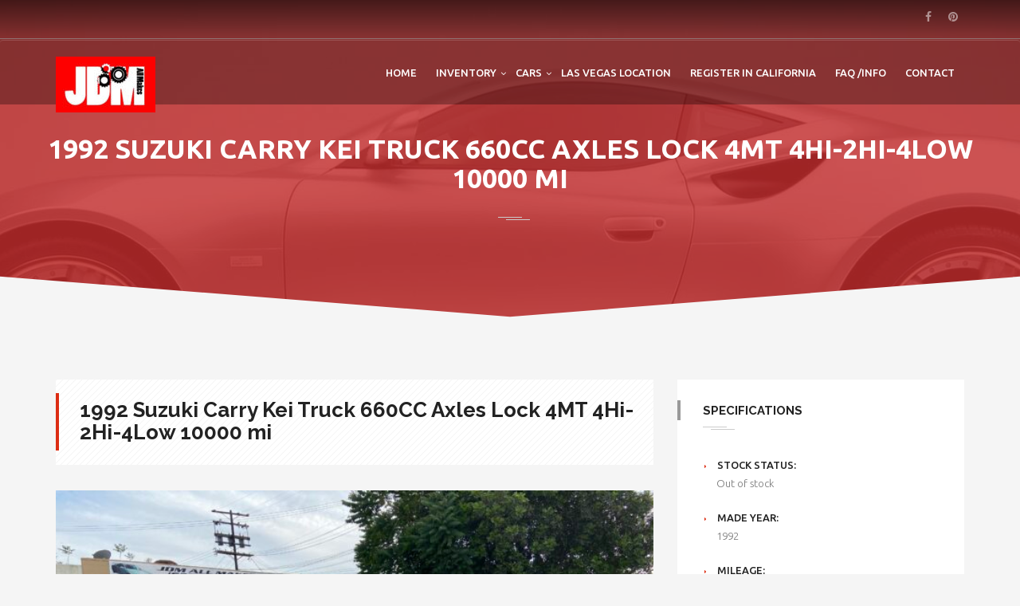

--- FILE ---
content_type: text/html; charset=UTF-8
request_url: https://www.jdmallmakesmotors.com/autos/1992-suzuki-carry-kei-truck-660cc-axles-lock-4mt-4hi-2hi-4low-10000-mi/
body_size: 11961
content:
<!DOCTYPE html>
<html dir="ltr" lang="en-US" prefix="og: https://ogp.me/ns#" class="no-js">
<head>
<meta charset="UTF-8">

<meta name="viewport" content="width=device-width">


<link rel="profile" href="https://gmpg.org/xfn/11">
<link rel="pingback" href="https://www.jdmallmakesmotors.com/xmlrpc.php">

<title>1992 Suzuki Carry Kei Truck 660CC Axles Lock 4MT 4Hi-2Hi-4Low 10000 mi | Import cars from japan</title>

		<!-- All in One SEO 4.5.3.1 - aioseo.com -->
		<meta name="robots" content="max-image-preview:large" />
		<link rel="canonical" href="https://www.jdmallmakesmotors.com/autos/1992-suzuki-carry-kei-truck-660cc-axles-lock-4mt-4hi-2hi-4low-10000-mi/" />
		<meta name="generator" content="All in One SEO (AIOSEO) 4.5.3.1" />
		<meta property="og:locale" content="en_US" />
		<meta property="og:site_name" content="Import cars from japan | Import cars from japan" />
		<meta property="og:type" content="article" />
		<meta property="og:title" content="1992 Suzuki Carry Kei Truck 660CC Axles Lock 4MT 4Hi-2Hi-4Low 10000 mi | Import cars from japan" />
		<meta property="og:url" content="https://www.jdmallmakesmotors.com/autos/1992-suzuki-carry-kei-truck-660cc-axles-lock-4mt-4hi-2hi-4low-10000-mi/" />
		<meta property="article:published_time" content="2021-05-26T06:12:13+00:00" />
		<meta property="article:modified_time" content="2021-09-14T20:52:41+00:00" />
		<meta name="twitter:card" content="summary" />
		<meta name="twitter:title" content="1992 Suzuki Carry Kei Truck 660CC Axles Lock 4MT 4Hi-2Hi-4Low 10000 mi | Import cars from japan" />
		<meta name="google" content="nositelinkssearchbox" />
		<script type="application/ld+json" class="aioseo-schema">
			{"@context":"https:\/\/schema.org","@graph":[{"@type":"BreadcrumbList","@id":"https:\/\/www.jdmallmakesmotors.com\/autos\/1992-suzuki-carry-kei-truck-660cc-axles-lock-4mt-4hi-2hi-4low-10000-mi\/#breadcrumblist","itemListElement":[{"@type":"ListItem","@id":"https:\/\/www.jdmallmakesmotors.com\/#listItem","position":1,"name":"Home","item":"https:\/\/www.jdmallmakesmotors.com\/","nextItem":"https:\/\/www.jdmallmakesmotors.com\/autos\/1992-suzuki-carry-kei-truck-660cc-axles-lock-4mt-4hi-2hi-4low-10000-mi\/#listItem"},{"@type":"ListItem","@id":"https:\/\/www.jdmallmakesmotors.com\/autos\/1992-suzuki-carry-kei-truck-660cc-axles-lock-4mt-4hi-2hi-4low-10000-mi\/#listItem","position":2,"name":"1992 Suzuki Carry Kei Truck 660CC Axles Lock 4MT 4Hi-2Hi-4Low 10000 mi","previousItem":"https:\/\/www.jdmallmakesmotors.com\/#listItem"}]},{"@type":"Organization","@id":"https:\/\/www.jdmallmakesmotors.com\/#organization","name":"Import cars from japan","url":"https:\/\/www.jdmallmakesmotors.com\/"},{"@type":"WebPage","@id":"https:\/\/www.jdmallmakesmotors.com\/autos\/1992-suzuki-carry-kei-truck-660cc-axles-lock-4mt-4hi-2hi-4low-10000-mi\/#webpage","url":"https:\/\/www.jdmallmakesmotors.com\/autos\/1992-suzuki-carry-kei-truck-660cc-axles-lock-4mt-4hi-2hi-4low-10000-mi\/","name":"1992 Suzuki Carry Kei Truck 660CC Axles Lock 4MT 4Hi-2Hi-4Low 10000 mi | Import cars from japan","inLanguage":"en-US","isPartOf":{"@id":"https:\/\/www.jdmallmakesmotors.com\/#website"},"breadcrumb":{"@id":"https:\/\/www.jdmallmakesmotors.com\/autos\/1992-suzuki-carry-kei-truck-660cc-axles-lock-4mt-4hi-2hi-4low-10000-mi\/#breadcrumblist"},"image":{"@type":"ImageObject","url":"https:\/\/www.jdmallmakesmotors.com\/wp-content\/uploads\/2021\/05\/IMG_9497-1.jpg","@id":"https:\/\/www.jdmallmakesmotors.com\/autos\/1992-suzuki-carry-kei-truck-660cc-axles-lock-4mt-4hi-2hi-4low-10000-mi\/#mainImage","width":4032,"height":3024},"primaryImageOfPage":{"@id":"https:\/\/www.jdmallmakesmotors.com\/autos\/1992-suzuki-carry-kei-truck-660cc-axles-lock-4mt-4hi-2hi-4low-10000-mi\/#mainImage"},"datePublished":"2021-05-26T06:12:13+00:00","dateModified":"2021-09-14T20:52:41+00:00"},{"@type":"WebSite","@id":"https:\/\/www.jdmallmakesmotors.com\/#website","url":"https:\/\/www.jdmallmakesmotors.com\/","name":"Import cars from japan","description":"Import cars from japan","inLanguage":"en-US","publisher":{"@id":"https:\/\/www.jdmallmakesmotors.com\/#organization"}}]}
		</script>
		<!-- All in One SEO -->

<link rel='dns-prefetch' href='//fonts.googleapis.com' />
<link rel='dns-prefetch' href='//s.w.org' />
<link rel="alternate" type="application/rss+xml" title="Import cars from japan &raquo; Feed" href="https://www.jdmallmakesmotors.com/feed/" />
<link rel="alternate" type="application/rss+xml" title="Import cars from japan &raquo; Comments Feed" href="https://www.jdmallmakesmotors.com/comments/feed/" />
<link rel="alternate" type="application/rss+xml" title="Import cars from japan &raquo; 1992 Suzuki Carry Kei Truck 660CC Axles Lock 4MT 4Hi-2Hi-4Low 10000 mi Comments Feed" href="https://www.jdmallmakesmotors.com/autos/1992-suzuki-carry-kei-truck-660cc-axles-lock-4mt-4hi-2hi-4low-10000-mi/feed/" />
		<script type="text/javascript">
			window._wpemojiSettings = {"baseUrl":"https:\/\/s.w.org\/images\/core\/emoji\/11\/72x72\/","ext":".png","svgUrl":"https:\/\/s.w.org\/images\/core\/emoji\/11\/svg\/","svgExt":".svg","source":{"concatemoji":"https:\/\/www.jdmallmakesmotors.com\/wp-includes\/js\/wp-emoji-release.min.js?ver=5.0.8"}};
			!function(a,b,c){function d(a,b){var c=String.fromCharCode;l.clearRect(0,0,k.width,k.height),l.fillText(c.apply(this,a),0,0);var d=k.toDataURL();l.clearRect(0,0,k.width,k.height),l.fillText(c.apply(this,b),0,0);var e=k.toDataURL();return d===e}function e(a){var b;if(!l||!l.fillText)return!1;switch(l.textBaseline="top",l.font="600 32px Arial",a){case"flag":return!(b=d([55356,56826,55356,56819],[55356,56826,8203,55356,56819]))&&(b=d([55356,57332,56128,56423,56128,56418,56128,56421,56128,56430,56128,56423,56128,56447],[55356,57332,8203,56128,56423,8203,56128,56418,8203,56128,56421,8203,56128,56430,8203,56128,56423,8203,56128,56447]),!b);case"emoji":return b=d([55358,56760,9792,65039],[55358,56760,8203,9792,65039]),!b}return!1}function f(a){var c=b.createElement("script");c.src=a,c.defer=c.type="text/javascript",b.getElementsByTagName("head")[0].appendChild(c)}var g,h,i,j,k=b.createElement("canvas"),l=k.getContext&&k.getContext("2d");for(j=Array("flag","emoji"),c.supports={everything:!0,everythingExceptFlag:!0},i=0;i<j.length;i++)c.supports[j[i]]=e(j[i]),c.supports.everything=c.supports.everything&&c.supports[j[i]],"flag"!==j[i]&&(c.supports.everythingExceptFlag=c.supports.everythingExceptFlag&&c.supports[j[i]]);c.supports.everythingExceptFlag=c.supports.everythingExceptFlag&&!c.supports.flag,c.DOMReady=!1,c.readyCallback=function(){c.DOMReady=!0},c.supports.everything||(h=function(){c.readyCallback()},b.addEventListener?(b.addEventListener("DOMContentLoaded",h,!1),a.addEventListener("load",h,!1)):(a.attachEvent("onload",h),b.attachEvent("onreadystatechange",function(){"complete"===b.readyState&&c.readyCallback()})),g=c.source||{},g.concatemoji?f(g.concatemoji):g.wpemoji&&g.twemoji&&(f(g.twemoji),f(g.wpemoji)))}(window,document,window._wpemojiSettings);
		</script>
		<style type="text/css">
img.wp-smiley,
img.emoji {
	display: inline !important;
	border: none !important;
	box-shadow: none !important;
	height: 1em !important;
	width: 1em !important;
	margin: 0 .07em !important;
	vertical-align: -0.1em !important;
	background: none !important;
	padding: 0 !important;
}
</style>
<link rel='stylesheet' id='fil-theme-autoicon-css'  href='https://www.jdmallmakesmotors.com/wp-content/themes/autozone/fonts/autoicon/fontello.css?ver=5.0.8' type='text/css' media='all' />
<link rel='stylesheet' id='fil-theme-cars-css'  href='https://www.jdmallmakesmotors.com/wp-content/themes/autozone/fonts/cars/flaticon.css?ver=5.0.8' type='text/css' media='all' />
<link rel='stylesheet' id='fil-theme-elegant-css'  href='https://www.jdmallmakesmotors.com/wp-content/themes/autozone/fonts/elegant/style.css?ver=5.0.8' type='text/css' media='all' />
<link rel='stylesheet' id='fil-theme-flaticon-css'  href='https://www.jdmallmakesmotors.com/wp-content/themes/autozone/fonts/flaticon/flaticon.css?ver=5.0.8' type='text/css' media='all' />
<link rel='stylesheet' id='fil-theme-fontawesome-css'  href='https://www.jdmallmakesmotors.com/wp-content/themes/autozone/fonts/fontawesome/css/font-awesome.css?ver=5.0.8' type='text/css' media='all' />
<link rel='stylesheet' id='fil-theme-simple-css'  href='https://www.jdmallmakesmotors.com/wp-content/themes/autozone/fonts/simple/style.css?ver=5.0.8' type='text/css' media='all' />
<link rel='stylesheet' id='wp-block-library-css'  href='https://www.jdmallmakesmotors.com/wp-includes/css/dist/block-library/style.min.css?ver=5.0.8' type='text/css' media='all' />
<link rel='stylesheet' id='contact-form-7-css'  href='https://www.jdmallmakesmotors.com/wp-content/plugins/contact-form-7/includes/css/styles.css?ver=5.1.3' type='text/css' media='all' />
<link rel='stylesheet' id='bootstrap-css'  href='https://www.jdmallmakesmotors.com/wp-content/plugins/pix-auto-deal/assets/css/bootstrap.css?ver=3.2.0' type='text/css' media='all' />
<link rel='stylesheet' id='pixad-autos-css'  href='https://www.jdmallmakesmotors.com/wp-content/plugins/pix-auto-deal/assets/css/pixad-autos.css?ver=5.0.8' type='text/css' media='all' />
<link rel='stylesheet' id='font-awesome-css'  href='https://www.jdmallmakesmotors.com/wp-content/plugins/js_composer/assets/lib/bower/font-awesome/css/font-awesome.min.css?ver=5.4.7' type='text/css' media='all' />
<link rel='stylesheet' id='magnific-popup-css'  href='https://www.jdmallmakesmotors.com/wp-content/plugins/pix-auto-deal/assets/css/magnific-popup.css?ver=1.0.0' type='text/css' media='all' />
<link rel='stylesheet' id='pressapps-login-access-css'  href='https://www.jdmallmakesmotors.com/wp-content/plugins/pressapps-login-access/public/css/pressapps-login-access-public.css?ver=1.0.0' type='text/css' media='all' />
<style id='pressapps-login-access-inline-css' type='text/css'>
#palo-modal-wrapper { background-color: #03A9F4; } .palo-modal-form label, .palo-modal-form > form > p, .palo-modal-form #reg_passmail, .palo-modal-form div.updated, .palo-modal-form .message, .palo-modal-form div.error, .palo-modal-close, .palo-modal-close:hover, .palo-modal-form .palo-terms-condition a, .palo-modal-form .palo-terms-condition a:hover, .palo-modal-form .palo-form-title, .palo-form-links, .palo-form-links a, .palo-form-links a:hover { color: #000000; } #palo-modal-wrapper #wp-submit { color: #ffffff; background: #03A9F4; } #palo-modal-wrapper.palo-class-modal .palo-main-method-form { background-color: #455A64}.palo-modal-form input[type=text], .palo-modal-form input[type=email], .palo-modal-form input[type=password], .palo-modal-form input[type=submit], .palo-modal-form textarea, .palo-modal-form .palo_select { border-radius: 2px; } .palo-embed-form #wp-submit { color: #ffffff; background: #03A9F4; border: solid #03A9F4 1px; } .palo-embed-form #wp-submit:hover { background: #181818; border: solid #181818 1px; } .palo-embed-form input[type=text], .palo-embed-form input[type=email], .palo-embed-form input[type=password], .palo-embed-form input[type=submit], .palo-embed-form textarea, .palo-embed-form .palo_select { border-radius: 2px; } .palo-embed-form input[type=text]:focus, .palo-embed-form input[type=email]:focus, .palo-embed-form input[type=password]:focus, .palo-embed-form textarea:focus, .palo-embed-form .palo_select:focus { border-color: #03A9F4; } .palo-embed-form input[type=text], .palo-embed-form input[type=email], .palo-embed-form input[type=password] { border-width: 1px; border-color: #181818; } .palo-embed-form textarea, .palo_select { border-color: #181818; border-width: 1px; } .palo-embed-form input:focus { border-width: 1px; border-color: #181818; }
</style>
<link rel='stylesheet' id='rs-plugin-settings-css'  href='https://www.jdmallmakesmotors.com/wp-content/plugins/revslider/public/assets/css/settings.css?ver=5.4.7.1' type='text/css' media='all' />
<style id='rs-plugin-settings-inline-css' type='text/css'>
#rs-demo-id {}
</style>
<link rel='stylesheet' id='wp-show-posts-css'  href='https://www.jdmallmakesmotors.com/wp-content/plugins/wp-show-posts/css/wp-show-posts-min.css?ver=1.1.4' type='text/css' media='all' />
<link rel='stylesheet' id='style-css'  href='https://www.jdmallmakesmotors.com/wp-content/themes/autozone/style.css?ver=5.0.8' type='text/css' media='all' />
<link rel='stylesheet' id='autozone-master-css'  href='https://www.jdmallmakesmotors.com/wp-content/themes/autozone/css/master.css?ver=5.0.8' type='text/css' media='all' />
<link rel='stylesheet' id='autozone-assetscss-css'  href='https://www.jdmallmakesmotors.com/wp-content/themes/autozone/assets/assets.min.css?ver=5.0.8' type='text/css' media='all' />
<link rel='stylesheet' id='autozone-fonts-css'  href='https://fonts.googleapis.com/css?family=Raleway%3A300%2C400%2C500%2C600%2C700%2C800%7CUbuntu%3A300%2C400%2C500%2C700%7CDroid+Serif%3A400italic&#038;subset=latin%2Ccyrillic%2Clatin-ext' type='text/css' media='all' />
<link rel='stylesheet' id='autozone-header-css'  href='https://www.jdmallmakesmotors.com/wp-content/themes/autozone/assets/header/header.css?ver=5.0.8' type='text/css' media='all' />
<link rel='stylesheet' id='autozone-header-yamm-css'  href='https://www.jdmallmakesmotors.com/wp-content/themes/autozone/assets/header/yamm.css?ver=5.0.8' type='text/css' media='all' />
<link rel='stylesheet' id='autozone-dynamic-styles-css'  href='https://www.jdmallmakesmotors.com/wp-admin/admin-ajax.php?action=dynamic_styles&#038;pageID=22584&#038;ver=5.0.8' type='text/css' media='all' />
<link rel='stylesheet' id='mpc-massive-style-css'  href='https://www.jdmallmakesmotors.com/wp-content/plugins/mpc-massive/assets/css/mpc-styles.css?ver=2.4.8' type='text/css' media='all' />
<script>if (document.location.protocol != "https:") {document.location = document.URL.replace(/^http:/i, "https:");}</script><script type='text/javascript' src='https://www.jdmallmakesmotors.com/wp-includes/js/jquery/jquery.js?ver=1.12.4'></script>
<script type='text/javascript' src='https://www.jdmallmakesmotors.com/wp-includes/js/jquery/jquery-migrate.min.js?ver=1.4.1'></script>
<script type='text/javascript'>
/* <![CDATA[ */
var pixadAjax = {"url":"https:\/\/www.jdmallmakesmotors.com\/wp-admin\/admin-ajax.php","nonce":"8ffeece426"};
/* ]]> */
</script>
<script type='text/javascript' src='https://www.jdmallmakesmotors.com/wp-content/plugins/pix-auto-deal/assets/js/pixad-ajax.js?ver=1'></script>
<script type='text/javascript' src='https://www.jdmallmakesmotors.com/wp-content/plugins/revslider/public/assets/js/jquery.themepunch.tools.min.js?ver=5.4.7.1'></script>
<script type='text/javascript' src='https://www.jdmallmakesmotors.com/wp-content/plugins/revslider/public/assets/js/jquery.themepunch.revolution.min.js?ver=5.4.7.1'></script>
<script type='text/javascript' src='https://www.jdmallmakesmotors.com/wp-content/themes/autozone/js/jquery-migrate-1.2.1.js?ver=3.3'></script>
<script type='text/javascript' src='https://www.jdmallmakesmotors.com/wp-content/themes/autozone/js/modernizr.custom.js?ver=3.3'></script>
<link rel='https://api.w.org/' href='https://www.jdmallmakesmotors.com/wp-json/' />
<link rel="EditURI" type="application/rsd+xml" title="RSD" href="https://www.jdmallmakesmotors.com/xmlrpc.php?rsd" />
<link rel="wlwmanifest" type="application/wlwmanifest+xml" href="https://www.jdmallmakesmotors.com/wp-includes/wlwmanifest.xml" /> 
<link rel='prev' title='1996 Toyota Land Cruiser Prado TZ 3.0L J95 1KZ-TE Turbo Diesel AT Hi-4Low' href='https://www.jdmallmakesmotors.com/autos/1996-toyota-land-cruiser-prado-tz-3-0l-j95-1kz-te-turbo-diesel-at-hi-4low-114000-mi/' />
<link rel='next' title='1992 HONDA ACTY SDX FULL TIME 4WD MID-ENGINE 5MT 660CC' href='https://www.jdmallmakesmotors.com/autos/1992-honda-acty-sdx-full-time-4wd-mid-engine-5mt-660cc-15000mi/' />
<meta name="generator" content="WordPress 5.0.8" />
<link rel='shortlink' href='https://www.jdmallmakesmotors.com/?p=22584' />
<link rel="alternate" type="application/json+oembed" href="https://www.jdmallmakesmotors.com/wp-json/oembed/1.0/embed?url=https%3A%2F%2Fwww.jdmallmakesmotors.com%2Fautos%2F1992-suzuki-carry-kei-truck-660cc-axles-lock-4mt-4hi-2hi-4low-10000-mi%2F" />
<link rel="alternate" type="text/xml+oembed" href="https://www.jdmallmakesmotors.com/wp-json/oembed/1.0/embed?url=https%3A%2F%2Fwww.jdmallmakesmotors.com%2Fautos%2F1992-suzuki-carry-kei-truck-660cc-axles-lock-4mt-4hi-2hi-4low-10000-mi%2F&#038;format=xml" />
<style>

/* CSS added by Hide Metadata Plugin */

.entry-meta .byline:before,
			.entry-header .entry-meta span.byline:before,
			.entry-meta .byline:after,
			.entry-header .entry-meta span.byline:after,
			.single .byline, .group-blog .byline,
			.entry-meta .byline,
			.entry-header .entry-meta > span.byline,
			.entry-meta .author.vcard  {
				content: '';
				display: none;
				margin: 0;
			}
.entry-meta .posted-on:before,
			.entry-header .entry-meta > span.posted-on:before,
			.entry-meta .posted-on:after,
			.entry-header .entry-meta > span.posted-on:after,
			.entry-meta .posted-on,
			.entry-header .entry-meta > span.posted-on {
				content: '';
				display: none;
				margin: 0;
			}</style>
<!-- Global site tag (gtag.js) - Google Ads: 574833677 -->
<script async src="https://www.googletagmanager.com/gtag/js?id=AW-574833677"></script>
<script>
  window.dataLayer = window.dataLayer || [];
  function gtag(){dataLayer.push(arguments);}
  gtag('js', new Date());

  gtag('config', 'AW-574833677');
</script><meta name="generator" content="Powered by WPBakery Page Builder - drag and drop page builder for WordPress."/>
<!--[if lte IE 9]><link rel="stylesheet" type="text/css" href="https://www.jdmallmakesmotors.com/wp-content/plugins/js_composer/assets/css/vc_lte_ie9.min.css" media="screen"><![endif]--><meta name="generator" content="Powered by Slider Revolution 5.4.7.1 - responsive, Mobile-Friendly Slider Plugin for WordPress with comfortable drag and drop interface." />
<link rel="icon" href="https://www.jdmallmakesmotors.com/wp-content/uploads/2019/06/cropped-logo2-32x32.png" sizes="32x32" />
<link rel="icon" href="https://www.jdmallmakesmotors.com/wp-content/uploads/2019/06/cropped-logo2-192x192.png" sizes="192x192" />
<link rel="apple-touch-icon-precomposed" href="https://www.jdmallmakesmotors.com/wp-content/uploads/2019/06/cropped-logo2-180x180.png" />
<meta name="msapplication-TileImage" content="https://www.jdmallmakesmotors.com/wp-content/uploads/2019/06/cropped-logo2-270x270.png" />
<script type="text/javascript">function setREVStartSize(e){									
						try{ e.c=jQuery(e.c);var i=jQuery(window).width(),t=9999,r=0,n=0,l=0,f=0,s=0,h=0;
							if(e.responsiveLevels&&(jQuery.each(e.responsiveLevels,function(e,f){f>i&&(t=r=f,l=e),i>f&&f>r&&(r=f,n=e)}),t>r&&(l=n)),f=e.gridheight[l]||e.gridheight[0]||e.gridheight,s=e.gridwidth[l]||e.gridwidth[0]||e.gridwidth,h=i/s,h=h>1?1:h,f=Math.round(h*f),"fullscreen"==e.sliderLayout){var u=(e.c.width(),jQuery(window).height());if(void 0!=e.fullScreenOffsetContainer){var c=e.fullScreenOffsetContainer.split(",");if (c) jQuery.each(c,function(e,i){u=jQuery(i).length>0?u-jQuery(i).outerHeight(!0):u}),e.fullScreenOffset.split("%").length>1&&void 0!=e.fullScreenOffset&&e.fullScreenOffset.length>0?u-=jQuery(window).height()*parseInt(e.fullScreenOffset,0)/100:void 0!=e.fullScreenOffset&&e.fullScreenOffset.length>0&&(u-=parseInt(e.fullScreenOffset,0))}f=u}else void 0!=e.minHeight&&f<e.minHeight&&(f=e.minHeight);e.c.closest(".rev_slider_wrapper").css({height:f})					
						}catch(d){console.log("Failure at Presize of Slider:"+d)}						
					};</script>
<noscript><style type="text/css"> .wpb_animate_when_almost_visible { opacity: 1; }</style></noscript>
<script type="text/javascript">
addLoadEvent = function(func){if(typeof jQuery!="undefined")jQuery(document).ready(func);else if(typeof wpOnload!='function'){wpOnload=func;}else{var oldonload=wpOnload;wpOnload=function(){oldonload();func();}}};
var ajaxurl = '/wp-admin/admin-ajax.php',
	pagenow = 'page',
	typenow = 'page',
	adminpage = 'post-php',
	thousandsSeparator = ',',
	decimalPoint = '.',
	isRtl = 0;
</script>
<link rel="pingback" href="https://www.jdmallmakesmotors.com/wp-content/themes/autozone/assets/flexslider/jquery.flexslider.js">
<style>
    #carousel-product .flex-viewport {overflow:visible !important;height:auto !important;}
    .carousel-product .slides {width:100% !important;transform:none !important;}
    .carousel-product .slides > li {margin-right:5px !important;margin-bottom:5px !important;}
    .carousel-product .slides > li img {width:100%;}
</style>
</head>

<body data-rsssl=1 class="pixad-autos-template-default single single-pixad-autos postid-22584 animated-css layout-switch wpb-js-composer js-comp-ver-5.4.7 vc_responsive" data-scrolling-animations="false" data-header="fixed-header">




<!-- ========================== --> 
<!-- SEARCH MODAL  --> 
<!-- ========================== -->

<div class="header-search">
	<div class="container">
		<div class="row">
			<div class="col-sm-8 col-sm-offset-2 col-xs-10 col-xs-offset-1">
				<div class="navbar-search">
					<form action="https://www.jdmallmakesmotors.com" method="get" id="search-global-form" class="search-global">
						<input type="text" placeholder="Type to search" autocomplete="off" name="s" id="search" value="" class="search-global__input">
						<button class="search-global__btn"><i class="icon fa fa-search"></i></button>
						<div class="search-global__note">Begin typing your search above and press return to search.</div>
					</form>
				</div>
			</div>
		</div>
	</div>
	<button type="button" class="search-close search-form_close close"><i class="fa fa-times"></i></button>
</div>
	<div data-off-canvas="slidebar-5 left overlay" class="mobile-slidebar-menu">
		<button class="menu-mobile-button visible-xs-block js-toggle-mobile-slidebar toggle-menu-button">
			<span class="toggle-menu-button-icon"><span></span> <span></span> <span></span> <span></span>
				<span></span> <span></span></span>
		</button>
		<ul id="menu-main-menu" class="yamm main-menu nav navbar-nav"><li id="menu-item-8409" class="menu-item menu-item-type-post_type menu-item-object-page menu-item-8409 dropdown"><a href="https://www.jdmallmakesmotors.com/home/">Home</a></li>
<li id="menu-item-13258" class="menu-item menu-item-type-custom menu-item-object-custom menu-item-has-children menu-item-13258 dropdown"><a href="#">Inventory</a>
<ul class="dropdown-menu">
	<li id="menu-item-26948" class="menu-item menu-item-type-post_type menu-item-object-page menu-item-home menu-item-26948 dropdown"><a href="https://www.jdmallmakesmotors.com/">Current Inventory</a></li>
	<li id="menu-item-26946" class="menu-item menu-item-type-post_type menu-item-object-page menu-item-26946 dropdown"><a href="https://www.jdmallmakesmotors.com/recently-sold/">Recently Sold</a></li>
	<li id="menu-item-26949" class="menu-item menu-item-type-post_type menu-item-object-page menu-item-26949 dropdown"><a href="https://www.jdmallmakesmotors.com/future_inventory/">Future Inventory</a></li>
</ul>
</li>
<li id="menu-item-8672" class="menu-item menu-item-type-custom menu-item-object-custom menu-item-has-children menu-item-8672 dropdown"><a href="#">Cars</a>
<ul class="dropdown-menu">
	<li id="menu-item-8671" class="menu-item menu-item-type-post_type menu-item-object-page menu-item-8671 dropdown"><a href="https://www.jdmallmakesmotors.com/cars/">Cars Export</a></li>
</ul>
</li>
<li id="menu-item-14847" class="menu-item menu-item-type-custom menu-item-object-custom menu-item-14847 dropdown"><a href="https://www.jdmallmakesmotors.com/la">LAS VEGAS LOCATION</a></li>
<li id="menu-item-9549" class="menu-item menu-item-type-post_type menu-item-object-page menu-item-9549 dropdown"><a href="https://www.jdmallmakesmotors.com/california/">Register in California</a></li>
<li id="menu-item-8401" class="menu-item menu-item-type-post_type menu-item-object-page menu-item-8401 dropdown"><a href="https://www.jdmallmakesmotors.com/title-3/">FAQ /INFO</a></li>
<li id="menu-item-7529" class="menu-item menu-item-type-post_type menu-item-object-page menu-item-7529 dropdown"><a href="https://www.jdmallmakesmotors.com/contact/">Contact</a></li>
</ul>	</div>
	



<div class="layout-theme animated-css"  data-header="nosticky" data-header-top="200"  >



	<header class="header

    	    header-topbar-view
	    header-topbarbox-1-left        header-topbarbox-2-right    
        header-normal-width

            navbar-fixed-top
    
		header-background-trans-black-rgba03
	        header-color-white
        header-logo-white
	
        header-navibox-1-left        header-navibox-2-right        header-navibox-3-right        header-navibox-4-right
						 

	wide-header1--trans-black--menu-marker-arrow-normal-1-1--disable-0-0-1
       ">
		<div class="container container-boxed-width">
					<div class="top-bar">
				<div class="container">
					<div class="header-topbarbox-1">
						<ul>
																				</ul>
					</div>
					<div class="header-topbarbox-2">
		                						<ul class="nav navbar-nav hidden-xs">
															<li class="header-social-link"><a href="https://www.facebook.com/JDMALLMAKES/?ref=br_rs"
								       target="_blank"><i class="fa fa-facebook"></i></a></li>
																																																																							<li class="header-social-link"><a href="https://www.instagram.com/jdmallmakes/"
								       target="_blank"><i class="fa fa-pinterest"></i></a></li>
																																									</ul>	
											</div>
				</div>
			</div>
					<nav id="nav" class="navbar">
				<div class="container ">
					<div class="header-navibox-1">
						<button class="menu-mobile-button visible-xs-block js-toggle-mobile-slidebar toggle-menu-button ">
							<span class="toggle-menu-button-icon"><span></span> <span></span> <span></span> <span></span>
								<span></span> <span></span></span>
						</button>
						<a class="navbar-brand scroll" href="https://www.jdmallmakesmotors.com/">
															<img class="normal-logo"
								     src="https://www.jdmallmakesmotors.com/wp-content/uploads/2018/04/unnamed-e1523989256313.jpg"
								     alt="logo"/>
																						<img class="scroll-logo hidden-xs"
								     src="https://www.jdmallmakesmotors.com/wp-content/uploads/2018/04/unnamed-e1523989256313.jpg"
								     alt="logo"/>
													</a>
					</div>
										<div class="header-navibox-3">
						<ul class="nav navbar-nav hidden-xs">

							
							
						</ul>
					</div>
										<div class="header-navibox-2">
						<ul id="menu-main-menu-1" class="yamm main-menu nav navbar-nav  menu-marker-arrow"><li class="menu-item menu-item-type-post_type menu-item-object-page menu-item-8409 dropdown"><a href="https://www.jdmallmakesmotors.com/home/">Home</a></li>
<li class="menu-item menu-item-type-custom menu-item-object-custom menu-item-has-children menu-item-13258 dropdown"><a href="#">Inventory</a>
<ul class="dropdown-menu">
	<li class="menu-item menu-item-type-post_type menu-item-object-page menu-item-home menu-item-26948 dropdown"><a href="https://www.jdmallmakesmotors.com/">Current Inventory</a></li>
	<li class="menu-item menu-item-type-post_type menu-item-object-page menu-item-26946 dropdown"><a href="https://www.jdmallmakesmotors.com/recently-sold/">Recently Sold</a></li>
	<li class="menu-item menu-item-type-post_type menu-item-object-page menu-item-26949 dropdown"><a href="https://www.jdmallmakesmotors.com/future_inventory/">Future Inventory</a></li>
</ul>
</li>
<li class="menu-item menu-item-type-custom menu-item-object-custom menu-item-has-children menu-item-8672 dropdown"><a href="#">Cars</a>
<ul class="dropdown-menu">
	<li class="menu-item menu-item-type-post_type menu-item-object-page menu-item-8671 dropdown"><a href="https://www.jdmallmakesmotors.com/cars/">Cars Export</a></li>
</ul>
</li>
<li class="menu-item menu-item-type-custom menu-item-object-custom menu-item-14847 dropdown"><a href="https://www.jdmallmakesmotors.com/la">LAS VEGAS LOCATION</a></li>
<li class="menu-item menu-item-type-post_type menu-item-object-page menu-item-9549 dropdown"><a href="https://www.jdmallmakesmotors.com/california/">Register in California</a></li>
<li class="menu-item menu-item-type-post_type menu-item-object-page menu-item-8401 dropdown"><a href="https://www.jdmallmakesmotors.com/title-3/">FAQ /INFO</a></li>
<li class="menu-item menu-item-type-post_type menu-item-object-page menu-item-7529 dropdown"><a href="https://www.jdmallmakesmotors.com/contact/">Contact</a></li>
</ul>					</div>
									</div>
			</nav>
		</div>
	</header>
<div class="block-title">
	

<div class="block-title__inner section-bg section-bg_second" style="background-image:url(
  https://www.jdmallmakesmotors.com/wp-content/themes/autozone/images/page-img.jpg);" >

          <span class="vc_row-overlay" style="background-color: rgba(221,51,51,0.8) !important;"></span>
		<div class="bg-inner">
				
	
	<h1 class="ui-title-page">
                              1992 Suzuki Carry Kei Truck 660CC Axles Lock 4MT 4Hi-2Hi-4Low 10000 mi              </h1>			<div class="decor-1 center-block"></div>
					</div><!-- end bg-inner -->

</div><!-- end block-title__inner -->
</div>
<div id="wrapper">



<div class="container">
    <div class="row">
                <div class="col-md-8">
                            <main class="main-content">
					<article class="car-details">
						<div class="car-details__wrap-title clearfix">
							<h2 class="car-details__title">1992 Suzuki Carry Kei Truck 660CC Axles Lock 4MT 4Hi-2Hi-4Low 10000 mi</h2>
													</div>

						<div id="slider-product" class="flexslider slider-product">
						                                					        <ul class="slides">

					            <li><a rel="prettyPhoto[gallery1]" href="https://www.jdmallmakesmotors.com/wp-content/uploads/2021/05/IMG_9497-1.jpg"><img width="640" height="480" src="https://www.jdmallmakesmotors.com/wp-content/uploads/2021/05/IMG_9497-1-640x480.jpg" class="attachment-autozone-auto-single size-autozone-auto-single wp-post-image" alt="" title="IMG_9497" srcset="https://www.jdmallmakesmotors.com/wp-content/uploads/2021/05/IMG_9497-1-640x480.jpg 640w, https://www.jdmallmakesmotors.com/wp-content/uploads/2021/05/IMG_9497-1-300x225.jpg 300w, https://www.jdmallmakesmotors.com/wp-content/uploads/2021/05/IMG_9497-1-768x576.jpg 768w, https://www.jdmallmakesmotors.com/wp-content/uploads/2021/05/IMG_9497-1-1024x768.jpg 1024w, https://www.jdmallmakesmotors.com/wp-content/uploads/2021/05/IMG_9497-1-88x66.jpg 88w, https://www.jdmallmakesmotors.com/wp-content/uploads/2021/05/IMG_9497-1-173x130.jpg 173w" sizes="(max-width: 640px) 100vw, 640px" /></a></li><li><a class="prettyPhoto" rel="prettyPhoto[gallery1]" href="https://www.jdmallmakesmotors.com/wp-content/uploads/2021/05/IMG_9497-1.jpg" title="IMG_9497" ><img width="640" height="480" src="https://www.jdmallmakesmotors.com/wp-content/uploads/2021/05/IMG_9497-1-640x480.jpg" class="attachment-autozone-auto-single size-autozone-auto-single" alt="" srcset="https://www.jdmallmakesmotors.com/wp-content/uploads/2021/05/IMG_9497-1-640x480.jpg 640w, https://www.jdmallmakesmotors.com/wp-content/uploads/2021/05/IMG_9497-1-300x225.jpg 300w, https://www.jdmallmakesmotors.com/wp-content/uploads/2021/05/IMG_9497-1-768x576.jpg 768w, https://www.jdmallmakesmotors.com/wp-content/uploads/2021/05/IMG_9497-1-1024x768.jpg 1024w, https://www.jdmallmakesmotors.com/wp-content/uploads/2021/05/IMG_9497-1-88x66.jpg 88w, https://www.jdmallmakesmotors.com/wp-content/uploads/2021/05/IMG_9497-1-173x130.jpg 173w" sizes="(max-width: 640px) 100vw, 640px" /></a></li><li><a class="prettyPhoto" rel="prettyPhoto[gallery1]" href="https://www.jdmallmakesmotors.com/wp-content/uploads/2021/05/IMG_9498-1.jpg" title="IMG_9498" ><img width="640" height="480" src="https://www.jdmallmakesmotors.com/wp-content/uploads/2021/05/IMG_9498-1-640x480.jpg" class="attachment-autozone-auto-single size-autozone-auto-single" alt="" srcset="https://www.jdmallmakesmotors.com/wp-content/uploads/2021/05/IMG_9498-1-640x480.jpg 640w, https://www.jdmallmakesmotors.com/wp-content/uploads/2021/05/IMG_9498-1-300x225.jpg 300w, https://www.jdmallmakesmotors.com/wp-content/uploads/2021/05/IMG_9498-1-768x576.jpg 768w, https://www.jdmallmakesmotors.com/wp-content/uploads/2021/05/IMG_9498-1-1024x768.jpg 1024w, https://www.jdmallmakesmotors.com/wp-content/uploads/2021/05/IMG_9498-1-88x66.jpg 88w, https://www.jdmallmakesmotors.com/wp-content/uploads/2021/05/IMG_9498-1-173x130.jpg 173w" sizes="(max-width: 640px) 100vw, 640px" /></a></li><li><a class="prettyPhoto" rel="prettyPhoto[gallery1]" href="https://www.jdmallmakesmotors.com/wp-content/uploads/2021/05/IMG_9499-1.jpg" title="IMG_9499" ><img width="640" height="480" src="https://www.jdmallmakesmotors.com/wp-content/uploads/2021/05/IMG_9499-1-640x480.jpg" class="attachment-autozone-auto-single size-autozone-auto-single" alt="" srcset="https://www.jdmallmakesmotors.com/wp-content/uploads/2021/05/IMG_9499-1-640x480.jpg 640w, https://www.jdmallmakesmotors.com/wp-content/uploads/2021/05/IMG_9499-1-300x225.jpg 300w, https://www.jdmallmakesmotors.com/wp-content/uploads/2021/05/IMG_9499-1-768x576.jpg 768w, https://www.jdmallmakesmotors.com/wp-content/uploads/2021/05/IMG_9499-1-1024x768.jpg 1024w, https://www.jdmallmakesmotors.com/wp-content/uploads/2021/05/IMG_9499-1-88x66.jpg 88w, https://www.jdmallmakesmotors.com/wp-content/uploads/2021/05/IMG_9499-1-173x130.jpg 173w" sizes="(max-width: 640px) 100vw, 640px" /></a></li><li><a class="prettyPhoto" rel="prettyPhoto[gallery1]" href="https://www.jdmallmakesmotors.com/wp-content/uploads/2021/05/IMG_9500-1.jpg" title="IMG_9500" ><img width="640" height="480" src="https://www.jdmallmakesmotors.com/wp-content/uploads/2021/05/IMG_9500-1-640x480.jpg" class="attachment-autozone-auto-single size-autozone-auto-single" alt="" srcset="https://www.jdmallmakesmotors.com/wp-content/uploads/2021/05/IMG_9500-1-640x480.jpg 640w, https://www.jdmallmakesmotors.com/wp-content/uploads/2021/05/IMG_9500-1-300x225.jpg 300w, https://www.jdmallmakesmotors.com/wp-content/uploads/2021/05/IMG_9500-1-768x576.jpg 768w, https://www.jdmallmakesmotors.com/wp-content/uploads/2021/05/IMG_9500-1-1024x768.jpg 1024w, https://www.jdmallmakesmotors.com/wp-content/uploads/2021/05/IMG_9500-1-88x66.jpg 88w, https://www.jdmallmakesmotors.com/wp-content/uploads/2021/05/IMG_9500-1-173x130.jpg 173w" sizes="(max-width: 640px) 100vw, 640px" /></a></li><li><a class="prettyPhoto" rel="prettyPhoto[gallery1]" href="https://www.jdmallmakesmotors.com/wp-content/uploads/2021/05/IMG_9501-1.jpg" title="IMG_9501" ><img width="640" height="480" src="https://www.jdmallmakesmotors.com/wp-content/uploads/2021/05/IMG_9501-1-640x480.jpg" class="attachment-autozone-auto-single size-autozone-auto-single" alt="" srcset="https://www.jdmallmakesmotors.com/wp-content/uploads/2021/05/IMG_9501-1-640x480.jpg 640w, https://www.jdmallmakesmotors.com/wp-content/uploads/2021/05/IMG_9501-1-300x225.jpg 300w, https://www.jdmallmakesmotors.com/wp-content/uploads/2021/05/IMG_9501-1-768x576.jpg 768w, https://www.jdmallmakesmotors.com/wp-content/uploads/2021/05/IMG_9501-1-1024x768.jpg 1024w, https://www.jdmallmakesmotors.com/wp-content/uploads/2021/05/IMG_9501-1-88x66.jpg 88w, https://www.jdmallmakesmotors.com/wp-content/uploads/2021/05/IMG_9501-1-173x130.jpg 173w" sizes="(max-width: 640px) 100vw, 640px" /></a></li><li><a class="prettyPhoto" rel="prettyPhoto[gallery1]" href="https://www.jdmallmakesmotors.com/wp-content/uploads/2021/05/IMG_9502-1.jpg" title="IMG_9502" ><img width="640" height="480" src="https://www.jdmallmakesmotors.com/wp-content/uploads/2021/05/IMG_9502-1-640x480.jpg" class="attachment-autozone-auto-single size-autozone-auto-single" alt="" srcset="https://www.jdmallmakesmotors.com/wp-content/uploads/2021/05/IMG_9502-1-640x480.jpg 640w, https://www.jdmallmakesmotors.com/wp-content/uploads/2021/05/IMG_9502-1-300x225.jpg 300w, https://www.jdmallmakesmotors.com/wp-content/uploads/2021/05/IMG_9502-1-768x576.jpg 768w, https://www.jdmallmakesmotors.com/wp-content/uploads/2021/05/IMG_9502-1-1024x768.jpg 1024w, https://www.jdmallmakesmotors.com/wp-content/uploads/2021/05/IMG_9502-1-88x66.jpg 88w, https://www.jdmallmakesmotors.com/wp-content/uploads/2021/05/IMG_9502-1-173x130.jpg 173w" sizes="(max-width: 640px) 100vw, 640px" /></a></li><li><a class="prettyPhoto" rel="prettyPhoto[gallery1]" href="https://www.jdmallmakesmotors.com/wp-content/uploads/2021/05/IMG_9503-1.jpg" title="IMG_9503" ><img width="640" height="480" src="https://www.jdmallmakesmotors.com/wp-content/uploads/2021/05/IMG_9503-1-640x480.jpg" class="attachment-autozone-auto-single size-autozone-auto-single" alt="" srcset="https://www.jdmallmakesmotors.com/wp-content/uploads/2021/05/IMG_9503-1-640x480.jpg 640w, https://www.jdmallmakesmotors.com/wp-content/uploads/2021/05/IMG_9503-1-300x225.jpg 300w, https://www.jdmallmakesmotors.com/wp-content/uploads/2021/05/IMG_9503-1-768x576.jpg 768w, https://www.jdmallmakesmotors.com/wp-content/uploads/2021/05/IMG_9503-1-1024x768.jpg 1024w, https://www.jdmallmakesmotors.com/wp-content/uploads/2021/05/IMG_9503-1-88x66.jpg 88w, https://www.jdmallmakesmotors.com/wp-content/uploads/2021/05/IMG_9503-1-173x130.jpg 173w" sizes="(max-width: 640px) 100vw, 640px" /></a></li><li><a class="prettyPhoto" rel="prettyPhoto[gallery1]" href="https://www.jdmallmakesmotors.com/wp-content/uploads/2021/05/IMG_9504-1.jpg" title="IMG_9504" ><img width="640" height="480" src="https://www.jdmallmakesmotors.com/wp-content/uploads/2021/05/IMG_9504-1-640x480.jpg" class="attachment-autozone-auto-single size-autozone-auto-single" alt="" srcset="https://www.jdmallmakesmotors.com/wp-content/uploads/2021/05/IMG_9504-1-640x480.jpg 640w, https://www.jdmallmakesmotors.com/wp-content/uploads/2021/05/IMG_9504-1-300x225.jpg 300w, https://www.jdmallmakesmotors.com/wp-content/uploads/2021/05/IMG_9504-1-768x576.jpg 768w, https://www.jdmallmakesmotors.com/wp-content/uploads/2021/05/IMG_9504-1-1024x768.jpg 1024w, https://www.jdmallmakesmotors.com/wp-content/uploads/2021/05/IMG_9504-1-88x66.jpg 88w, https://www.jdmallmakesmotors.com/wp-content/uploads/2021/05/IMG_9504-1-173x130.jpg 173w" sizes="(max-width: 640px) 100vw, 640px" /></a></li><li><a class="prettyPhoto" rel="prettyPhoto[gallery1]" href="https://www.jdmallmakesmotors.com/wp-content/uploads/2021/05/IMG_9505-1.jpg" title="IMG_9505" ><img width="640" height="480" src="https://www.jdmallmakesmotors.com/wp-content/uploads/2021/05/IMG_9505-1-640x480.jpg" class="attachment-autozone-auto-single size-autozone-auto-single" alt="" srcset="https://www.jdmallmakesmotors.com/wp-content/uploads/2021/05/IMG_9505-1-640x480.jpg 640w, https://www.jdmallmakesmotors.com/wp-content/uploads/2021/05/IMG_9505-1-300x225.jpg 300w, https://www.jdmallmakesmotors.com/wp-content/uploads/2021/05/IMG_9505-1-768x576.jpg 768w, https://www.jdmallmakesmotors.com/wp-content/uploads/2021/05/IMG_9505-1-1024x768.jpg 1024w, https://www.jdmallmakesmotors.com/wp-content/uploads/2021/05/IMG_9505-1-88x66.jpg 88w, https://www.jdmallmakesmotors.com/wp-content/uploads/2021/05/IMG_9505-1-173x130.jpg 173w" sizes="(max-width: 640px) 100vw, 640px" /></a></li><li><a class="prettyPhoto" rel="prettyPhoto[gallery1]" href="https://www.jdmallmakesmotors.com/wp-content/uploads/2021/05/IMG_9506-1.jpg" title="IMG_9506" ><img width="640" height="480" src="https://www.jdmallmakesmotors.com/wp-content/uploads/2021/05/IMG_9506-1-640x480.jpg" class="attachment-autozone-auto-single size-autozone-auto-single" alt="" srcset="https://www.jdmallmakesmotors.com/wp-content/uploads/2021/05/IMG_9506-1-640x480.jpg 640w, https://www.jdmallmakesmotors.com/wp-content/uploads/2021/05/IMG_9506-1-300x225.jpg 300w, https://www.jdmallmakesmotors.com/wp-content/uploads/2021/05/IMG_9506-1-768x576.jpg 768w, https://www.jdmallmakesmotors.com/wp-content/uploads/2021/05/IMG_9506-1-1024x768.jpg 1024w, https://www.jdmallmakesmotors.com/wp-content/uploads/2021/05/IMG_9506-1-88x66.jpg 88w, https://www.jdmallmakesmotors.com/wp-content/uploads/2021/05/IMG_9506-1-173x130.jpg 173w" sizes="(max-width: 640px) 100vw, 640px" /></a></li><li><a class="prettyPhoto" rel="prettyPhoto[gallery1]" href="https://www.jdmallmakesmotors.com/wp-content/uploads/2021/05/IMG_9507-1.jpg" title="IMG_9507" ><img width="640" height="480" src="https://www.jdmallmakesmotors.com/wp-content/uploads/2021/05/IMG_9507-1-640x480.jpg" class="attachment-autozone-auto-single size-autozone-auto-single" alt="" srcset="https://www.jdmallmakesmotors.com/wp-content/uploads/2021/05/IMG_9507-1-640x480.jpg 640w, https://www.jdmallmakesmotors.com/wp-content/uploads/2021/05/IMG_9507-1-300x225.jpg 300w, https://www.jdmallmakesmotors.com/wp-content/uploads/2021/05/IMG_9507-1-768x576.jpg 768w, https://www.jdmallmakesmotors.com/wp-content/uploads/2021/05/IMG_9507-1-1024x768.jpg 1024w, https://www.jdmallmakesmotors.com/wp-content/uploads/2021/05/IMG_9507-1-88x66.jpg 88w, https://www.jdmallmakesmotors.com/wp-content/uploads/2021/05/IMG_9507-1-173x130.jpg 173w" sizes="(max-width: 640px) 100vw, 640px" /></a></li><li><a class="prettyPhoto" rel="prettyPhoto[gallery1]" href="https://www.jdmallmakesmotors.com/wp-content/uploads/2021/05/IMG_9508-1.jpg" title="IMG_9508" ><img width="640" height="480" src="https://www.jdmallmakesmotors.com/wp-content/uploads/2021/05/IMG_9508-1-640x480.jpg" class="attachment-autozone-auto-single size-autozone-auto-single" alt="" srcset="https://www.jdmallmakesmotors.com/wp-content/uploads/2021/05/IMG_9508-1-640x480.jpg 640w, https://www.jdmallmakesmotors.com/wp-content/uploads/2021/05/IMG_9508-1-300x225.jpg 300w, https://www.jdmallmakesmotors.com/wp-content/uploads/2021/05/IMG_9508-1-768x576.jpg 768w, https://www.jdmallmakesmotors.com/wp-content/uploads/2021/05/IMG_9508-1-1024x768.jpg 1024w, https://www.jdmallmakesmotors.com/wp-content/uploads/2021/05/IMG_9508-1-88x66.jpg 88w, https://www.jdmallmakesmotors.com/wp-content/uploads/2021/05/IMG_9508-1-173x130.jpg 173w" sizes="(max-width: 640px) 100vw, 640px" /></a></li><li><a class="prettyPhoto" rel="prettyPhoto[gallery1]" href="https://www.jdmallmakesmotors.com/wp-content/uploads/2021/05/IMG_9509-1.jpg" title="IMG_9509" ><img width="640" height="480" src="https://www.jdmallmakesmotors.com/wp-content/uploads/2021/05/IMG_9509-1-640x480.jpg" class="attachment-autozone-auto-single size-autozone-auto-single" alt="" srcset="https://www.jdmallmakesmotors.com/wp-content/uploads/2021/05/IMG_9509-1-640x480.jpg 640w, https://www.jdmallmakesmotors.com/wp-content/uploads/2021/05/IMG_9509-1-300x225.jpg 300w, https://www.jdmallmakesmotors.com/wp-content/uploads/2021/05/IMG_9509-1-768x576.jpg 768w, https://www.jdmallmakesmotors.com/wp-content/uploads/2021/05/IMG_9509-1-1024x768.jpg 1024w, https://www.jdmallmakesmotors.com/wp-content/uploads/2021/05/IMG_9509-1-88x66.jpg 88w, https://www.jdmallmakesmotors.com/wp-content/uploads/2021/05/IMG_9509-1-173x130.jpg 173w" sizes="(max-width: 640px) 100vw, 640px" /></a></li><li><a class="prettyPhoto" rel="prettyPhoto[gallery1]" href="https://www.jdmallmakesmotors.com/wp-content/uploads/2021/05/IMG_9510-1.jpg" title="IMG_9510" ><img width="640" height="480" src="https://www.jdmallmakesmotors.com/wp-content/uploads/2021/05/IMG_9510-1-640x480.jpg" class="attachment-autozone-auto-single size-autozone-auto-single" alt="" srcset="https://www.jdmallmakesmotors.com/wp-content/uploads/2021/05/IMG_9510-1-640x480.jpg 640w, https://www.jdmallmakesmotors.com/wp-content/uploads/2021/05/IMG_9510-1-300x225.jpg 300w, https://www.jdmallmakesmotors.com/wp-content/uploads/2021/05/IMG_9510-1-768x576.jpg 768w, https://www.jdmallmakesmotors.com/wp-content/uploads/2021/05/IMG_9510-1-1024x768.jpg 1024w, https://www.jdmallmakesmotors.com/wp-content/uploads/2021/05/IMG_9510-1-88x66.jpg 88w, https://www.jdmallmakesmotors.com/wp-content/uploads/2021/05/IMG_9510-1-173x130.jpg 173w" sizes="(max-width: 640px) 100vw, 640px" /></a></li><li><a class="prettyPhoto" rel="prettyPhoto[gallery1]" href="https://www.jdmallmakesmotors.com/wp-content/uploads/2021/05/IMG_9511-1.jpg" title="IMG_9511" ><img width="640" height="480" src="https://www.jdmallmakesmotors.com/wp-content/uploads/2021/05/IMG_9511-1-640x480.jpg" class="attachment-autozone-auto-single size-autozone-auto-single" alt="" srcset="https://www.jdmallmakesmotors.com/wp-content/uploads/2021/05/IMG_9511-1-640x480.jpg 640w, https://www.jdmallmakesmotors.com/wp-content/uploads/2021/05/IMG_9511-1-300x225.jpg 300w, https://www.jdmallmakesmotors.com/wp-content/uploads/2021/05/IMG_9511-1-768x576.jpg 768w, https://www.jdmallmakesmotors.com/wp-content/uploads/2021/05/IMG_9511-1-1024x768.jpg 1024w, https://www.jdmallmakesmotors.com/wp-content/uploads/2021/05/IMG_9511-1-88x66.jpg 88w, https://www.jdmallmakesmotors.com/wp-content/uploads/2021/05/IMG_9511-1-173x130.jpg 173w" sizes="(max-width: 640px) 100vw, 640px" /></a></li><li><a class="prettyPhoto" rel="prettyPhoto[gallery1]" href="https://www.jdmallmakesmotors.com/wp-content/uploads/2021/05/IMG_9512-1.jpg" title="IMG_9512" ><img width="640" height="480" src="https://www.jdmallmakesmotors.com/wp-content/uploads/2021/05/IMG_9512-1-640x480.jpg" class="attachment-autozone-auto-single size-autozone-auto-single" alt="" srcset="https://www.jdmallmakesmotors.com/wp-content/uploads/2021/05/IMG_9512-1-640x480.jpg 640w, https://www.jdmallmakesmotors.com/wp-content/uploads/2021/05/IMG_9512-1-300x225.jpg 300w, https://www.jdmallmakesmotors.com/wp-content/uploads/2021/05/IMG_9512-1-768x576.jpg 768w, https://www.jdmallmakesmotors.com/wp-content/uploads/2021/05/IMG_9512-1-1024x768.jpg 1024w, https://www.jdmallmakesmotors.com/wp-content/uploads/2021/05/IMG_9512-1-88x66.jpg 88w, https://www.jdmallmakesmotors.com/wp-content/uploads/2021/05/IMG_9512-1-173x130.jpg 173w" sizes="(max-width: 640px) 100vw, 640px" /></a></li><li><a class="prettyPhoto" rel="prettyPhoto[gallery1]" href="https://www.jdmallmakesmotors.com/wp-content/uploads/2021/05/IMG_9513-1.jpg" title="IMG_9513" ><img width="640" height="480" src="https://www.jdmallmakesmotors.com/wp-content/uploads/2021/05/IMG_9513-1-640x480.jpg" class="attachment-autozone-auto-single size-autozone-auto-single" alt="" srcset="https://www.jdmallmakesmotors.com/wp-content/uploads/2021/05/IMG_9513-1-640x480.jpg 640w, https://www.jdmallmakesmotors.com/wp-content/uploads/2021/05/IMG_9513-1-300x225.jpg 300w, https://www.jdmallmakesmotors.com/wp-content/uploads/2021/05/IMG_9513-1-768x576.jpg 768w, https://www.jdmallmakesmotors.com/wp-content/uploads/2021/05/IMG_9513-1-1024x768.jpg 1024w, https://www.jdmallmakesmotors.com/wp-content/uploads/2021/05/IMG_9513-1-88x66.jpg 88w, https://www.jdmallmakesmotors.com/wp-content/uploads/2021/05/IMG_9513-1-173x130.jpg 173w" sizes="(max-width: 640px) 100vw, 640px" /></a></li><li><a class="prettyPhoto" rel="prettyPhoto[gallery1]" href="https://www.jdmallmakesmotors.com/wp-content/uploads/2021/05/IMG_9514-1.jpg" title="IMG_9514" ><img width="640" height="480" src="https://www.jdmallmakesmotors.com/wp-content/uploads/2021/05/IMG_9514-1-640x480.jpg" class="attachment-autozone-auto-single size-autozone-auto-single" alt="" srcset="https://www.jdmallmakesmotors.com/wp-content/uploads/2021/05/IMG_9514-1-640x480.jpg 640w, https://www.jdmallmakesmotors.com/wp-content/uploads/2021/05/IMG_9514-1-300x225.jpg 300w, https://www.jdmallmakesmotors.com/wp-content/uploads/2021/05/IMG_9514-1-768x576.jpg 768w, https://www.jdmallmakesmotors.com/wp-content/uploads/2021/05/IMG_9514-1-1024x768.jpg 1024w, https://www.jdmallmakesmotors.com/wp-content/uploads/2021/05/IMG_9514-1-88x66.jpg 88w, https://www.jdmallmakesmotors.com/wp-content/uploads/2021/05/IMG_9514-1-173x130.jpg 173w" sizes="(max-width: 640px) 100vw, 640px" /></a></li><li><a class="prettyPhoto" rel="prettyPhoto[gallery1]" href="https://www.jdmallmakesmotors.com/wp-content/uploads/2021/05/IMG_9515-1.jpg" title="IMG_9515" ><img width="640" height="480" src="https://www.jdmallmakesmotors.com/wp-content/uploads/2021/05/IMG_9515-1-640x480.jpg" class="attachment-autozone-auto-single size-autozone-auto-single" alt="" srcset="https://www.jdmallmakesmotors.com/wp-content/uploads/2021/05/IMG_9515-1-640x480.jpg 640w, https://www.jdmallmakesmotors.com/wp-content/uploads/2021/05/IMG_9515-1-300x225.jpg 300w, https://www.jdmallmakesmotors.com/wp-content/uploads/2021/05/IMG_9515-1-768x576.jpg 768w, https://www.jdmallmakesmotors.com/wp-content/uploads/2021/05/IMG_9515-1-1024x768.jpg 1024w, https://www.jdmallmakesmotors.com/wp-content/uploads/2021/05/IMG_9515-1-88x66.jpg 88w, https://www.jdmallmakesmotors.com/wp-content/uploads/2021/05/IMG_9515-1-173x130.jpg 173w" sizes="(max-width: 640px) 100vw, 640px" /></a></li><li><a class="prettyPhoto" rel="prettyPhoto[gallery1]" href="https://www.jdmallmakesmotors.com/wp-content/uploads/2021/05/IMG_9516-1.jpg" title="IMG_9516" ><img width="640" height="480" src="https://www.jdmallmakesmotors.com/wp-content/uploads/2021/05/IMG_9516-1-640x480.jpg" class="attachment-autozone-auto-single size-autozone-auto-single" alt="" srcset="https://www.jdmallmakesmotors.com/wp-content/uploads/2021/05/IMG_9516-1-640x480.jpg 640w, https://www.jdmallmakesmotors.com/wp-content/uploads/2021/05/IMG_9516-1-300x225.jpg 300w, https://www.jdmallmakesmotors.com/wp-content/uploads/2021/05/IMG_9516-1-768x576.jpg 768w, https://www.jdmallmakesmotors.com/wp-content/uploads/2021/05/IMG_9516-1-1024x768.jpg 1024w, https://www.jdmallmakesmotors.com/wp-content/uploads/2021/05/IMG_9516-1-88x66.jpg 88w, https://www.jdmallmakesmotors.com/wp-content/uploads/2021/05/IMG_9516-1-173x130.jpg 173w" sizes="(max-width: 640px) 100vw, 640px" /></a></li><li><a class="prettyPhoto" rel="prettyPhoto[gallery1]" href="https://www.jdmallmakesmotors.com/wp-content/uploads/2021/05/IMG_9517-1.jpg" title="IMG_9517" ><img width="640" height="480" src="https://www.jdmallmakesmotors.com/wp-content/uploads/2021/05/IMG_9517-1-640x480.jpg" class="attachment-autozone-auto-single size-autozone-auto-single" alt="" srcset="https://www.jdmallmakesmotors.com/wp-content/uploads/2021/05/IMG_9517-1-640x480.jpg 640w, https://www.jdmallmakesmotors.com/wp-content/uploads/2021/05/IMG_9517-1-300x225.jpg 300w, https://www.jdmallmakesmotors.com/wp-content/uploads/2021/05/IMG_9517-1-768x576.jpg 768w, https://www.jdmallmakesmotors.com/wp-content/uploads/2021/05/IMG_9517-1-1024x768.jpg 1024w, https://www.jdmallmakesmotors.com/wp-content/uploads/2021/05/IMG_9517-1-88x66.jpg 88w, https://www.jdmallmakesmotors.com/wp-content/uploads/2021/05/IMG_9517-1-173x130.jpg 173w" sizes="(max-width: 640px) 100vw, 640px" /></a></li><li><a class="prettyPhoto" rel="prettyPhoto[gallery1]" href="https://www.jdmallmakesmotors.com/wp-content/uploads/2021/05/IMG_9518-1.jpg" title="IMG_9518" ><img width="640" height="480" src="https://www.jdmallmakesmotors.com/wp-content/uploads/2021/05/IMG_9518-1-640x480.jpg" class="attachment-autozone-auto-single size-autozone-auto-single" alt="" srcset="https://www.jdmallmakesmotors.com/wp-content/uploads/2021/05/IMG_9518-1-640x480.jpg 640w, https://www.jdmallmakesmotors.com/wp-content/uploads/2021/05/IMG_9518-1-300x225.jpg 300w, https://www.jdmallmakesmotors.com/wp-content/uploads/2021/05/IMG_9518-1-768x576.jpg 768w, https://www.jdmallmakesmotors.com/wp-content/uploads/2021/05/IMG_9518-1-1024x768.jpg 1024w, https://www.jdmallmakesmotors.com/wp-content/uploads/2021/05/IMG_9518-1-88x66.jpg 88w, https://www.jdmallmakesmotors.com/wp-content/uploads/2021/05/IMG_9518-1-173x130.jpg 173w" sizes="(max-width: 640px) 100vw, 640px" /></a></li><li><a class="prettyPhoto" rel="prettyPhoto[gallery1]" href="https://www.jdmallmakesmotors.com/wp-content/uploads/2021/05/IMG_9519-1.jpg" title="IMG_9519" ><img width="640" height="480" src="https://www.jdmallmakesmotors.com/wp-content/uploads/2021/05/IMG_9519-1-640x480.jpg" class="attachment-autozone-auto-single size-autozone-auto-single" alt="" srcset="https://www.jdmallmakesmotors.com/wp-content/uploads/2021/05/IMG_9519-1-640x480.jpg 640w, https://www.jdmallmakesmotors.com/wp-content/uploads/2021/05/IMG_9519-1-300x225.jpg 300w, https://www.jdmallmakesmotors.com/wp-content/uploads/2021/05/IMG_9519-1-768x576.jpg 768w, https://www.jdmallmakesmotors.com/wp-content/uploads/2021/05/IMG_9519-1-1024x768.jpg 1024w, https://www.jdmallmakesmotors.com/wp-content/uploads/2021/05/IMG_9519-1-88x66.jpg 88w, https://www.jdmallmakesmotors.com/wp-content/uploads/2021/05/IMG_9519-1-173x130.jpg 173w" sizes="(max-width: 640px) 100vw, 640px" /></a></li><li><a class="prettyPhoto" rel="prettyPhoto[gallery1]" href="https://www.jdmallmakesmotors.com/wp-content/uploads/2021/05/IMG_9520-1.jpg" title="IMG_9520" ><img width="640" height="480" src="https://www.jdmallmakesmotors.com/wp-content/uploads/2021/05/IMG_9520-1-640x480.jpg" class="attachment-autozone-auto-single size-autozone-auto-single" alt="" srcset="https://www.jdmallmakesmotors.com/wp-content/uploads/2021/05/IMG_9520-1-640x480.jpg 640w, https://www.jdmallmakesmotors.com/wp-content/uploads/2021/05/IMG_9520-1-300x225.jpg 300w, https://www.jdmallmakesmotors.com/wp-content/uploads/2021/05/IMG_9520-1-768x576.jpg 768w, https://www.jdmallmakesmotors.com/wp-content/uploads/2021/05/IMG_9520-1-1024x768.jpg 1024w, https://www.jdmallmakesmotors.com/wp-content/uploads/2021/05/IMG_9520-1-88x66.jpg 88w, https://www.jdmallmakesmotors.com/wp-content/uploads/2021/05/IMG_9520-1-173x130.jpg 173w" sizes="(max-width: 640px) 100vw, 640px" /></a></li><li><a class="prettyPhoto" rel="prettyPhoto[gallery1]" href="https://www.jdmallmakesmotors.com/wp-content/uploads/2021/05/IMG_9521-1.jpg" title="IMG_9521" ><img width="640" height="480" src="https://www.jdmallmakesmotors.com/wp-content/uploads/2021/05/IMG_9521-1-640x480.jpg" class="attachment-autozone-auto-single size-autozone-auto-single" alt="" srcset="https://www.jdmallmakesmotors.com/wp-content/uploads/2021/05/IMG_9521-1-640x480.jpg 640w, https://www.jdmallmakesmotors.com/wp-content/uploads/2021/05/IMG_9521-1-300x225.jpg 300w, https://www.jdmallmakesmotors.com/wp-content/uploads/2021/05/IMG_9521-1-768x576.jpg 768w, https://www.jdmallmakesmotors.com/wp-content/uploads/2021/05/IMG_9521-1-1024x768.jpg 1024w, https://www.jdmallmakesmotors.com/wp-content/uploads/2021/05/IMG_9521-1-88x66.jpg 88w, https://www.jdmallmakesmotors.com/wp-content/uploads/2021/05/IMG_9521-1-173x130.jpg 173w" sizes="(max-width: 640px) 100vw, 640px" /></a></li><li><a class="prettyPhoto" rel="prettyPhoto[gallery1]" href="https://www.jdmallmakesmotors.com/wp-content/uploads/2021/05/IMG_9522-1.jpg" title="IMG_9522" ><img width="640" height="480" src="https://www.jdmallmakesmotors.com/wp-content/uploads/2021/05/IMG_9522-1-640x480.jpg" class="attachment-autozone-auto-single size-autozone-auto-single" alt="" srcset="https://www.jdmallmakesmotors.com/wp-content/uploads/2021/05/IMG_9522-1-640x480.jpg 640w, https://www.jdmallmakesmotors.com/wp-content/uploads/2021/05/IMG_9522-1-300x225.jpg 300w, https://www.jdmallmakesmotors.com/wp-content/uploads/2021/05/IMG_9522-1-768x576.jpg 768w, https://www.jdmallmakesmotors.com/wp-content/uploads/2021/05/IMG_9522-1-1024x768.jpg 1024w, https://www.jdmallmakesmotors.com/wp-content/uploads/2021/05/IMG_9522-1-88x66.jpg 88w, https://www.jdmallmakesmotors.com/wp-content/uploads/2021/05/IMG_9522-1-173x130.jpg 173w" sizes="(max-width: 640px) 100vw, 640px" /></a></li><li><a class="prettyPhoto" rel="prettyPhoto[gallery1]" href="https://www.jdmallmakesmotors.com/wp-content/uploads/2021/05/IMG_9523-1.jpg" title="IMG_9523" ><img width="640" height="480" src="https://www.jdmallmakesmotors.com/wp-content/uploads/2021/05/IMG_9523-1-640x480.jpg" class="attachment-autozone-auto-single size-autozone-auto-single" alt="" srcset="https://www.jdmallmakesmotors.com/wp-content/uploads/2021/05/IMG_9523-1-640x480.jpg 640w, https://www.jdmallmakesmotors.com/wp-content/uploads/2021/05/IMG_9523-1-300x225.jpg 300w, https://www.jdmallmakesmotors.com/wp-content/uploads/2021/05/IMG_9523-1-768x576.jpg 768w, https://www.jdmallmakesmotors.com/wp-content/uploads/2021/05/IMG_9523-1-1024x768.jpg 1024w, https://www.jdmallmakesmotors.com/wp-content/uploads/2021/05/IMG_9523-1-88x66.jpg 88w, https://www.jdmallmakesmotors.com/wp-content/uploads/2021/05/IMG_9523-1-173x130.jpg 173w" sizes="(max-width: 640px) 100vw, 640px" /></a></li><li><a class="prettyPhoto" rel="prettyPhoto[gallery1]" href="https://www.jdmallmakesmotors.com/wp-content/uploads/2021/05/IMG_9524-1.jpg" title="IMG_9524" ><img width="640" height="480" src="https://www.jdmallmakesmotors.com/wp-content/uploads/2021/05/IMG_9524-1-640x480.jpg" class="attachment-autozone-auto-single size-autozone-auto-single" alt="" srcset="https://www.jdmallmakesmotors.com/wp-content/uploads/2021/05/IMG_9524-1-640x480.jpg 640w, https://www.jdmallmakesmotors.com/wp-content/uploads/2021/05/IMG_9524-1-300x225.jpg 300w, https://www.jdmallmakesmotors.com/wp-content/uploads/2021/05/IMG_9524-1-768x576.jpg 768w, https://www.jdmallmakesmotors.com/wp-content/uploads/2021/05/IMG_9524-1-1024x768.jpg 1024w, https://www.jdmallmakesmotors.com/wp-content/uploads/2021/05/IMG_9524-1-88x66.jpg 88w, https://www.jdmallmakesmotors.com/wp-content/uploads/2021/05/IMG_9524-1-173x130.jpg 173w" sizes="(max-width: 640px) 100vw, 640px" /></a></li><li><a class="prettyPhoto" rel="prettyPhoto[gallery1]" href="https://www.jdmallmakesmotors.com/wp-content/uploads/2021/05/IMG_9525-1.jpg" title="IMG_9525" ><img width="640" height="480" src="https://www.jdmallmakesmotors.com/wp-content/uploads/2021/05/IMG_9525-1-640x480.jpg" class="attachment-autozone-auto-single size-autozone-auto-single" alt="" srcset="https://www.jdmallmakesmotors.com/wp-content/uploads/2021/05/IMG_9525-1-640x480.jpg 640w, https://www.jdmallmakesmotors.com/wp-content/uploads/2021/05/IMG_9525-1-300x225.jpg 300w, https://www.jdmallmakesmotors.com/wp-content/uploads/2021/05/IMG_9525-1-768x576.jpg 768w, https://www.jdmallmakesmotors.com/wp-content/uploads/2021/05/IMG_9525-1-1024x768.jpg 1024w, https://www.jdmallmakesmotors.com/wp-content/uploads/2021/05/IMG_9525-1-88x66.jpg 88w, https://www.jdmallmakesmotors.com/wp-content/uploads/2021/05/IMG_9525-1-173x130.jpg 173w" sizes="(max-width: 640px) 100vw, 640px" /></a></li><li><a class="prettyPhoto" rel="prettyPhoto[gallery1]" href="https://www.jdmallmakesmotors.com/wp-content/uploads/2021/05/IMG_9526-1.jpg" title="IMG_9526" ><img width="640" height="480" src="https://www.jdmallmakesmotors.com/wp-content/uploads/2021/05/IMG_9526-1-640x480.jpg" class="attachment-autozone-auto-single size-autozone-auto-single" alt="" srcset="https://www.jdmallmakesmotors.com/wp-content/uploads/2021/05/IMG_9526-1-640x480.jpg 640w, https://www.jdmallmakesmotors.com/wp-content/uploads/2021/05/IMG_9526-1-300x225.jpg 300w, https://www.jdmallmakesmotors.com/wp-content/uploads/2021/05/IMG_9526-1-768x576.jpg 768w, https://www.jdmallmakesmotors.com/wp-content/uploads/2021/05/IMG_9526-1-1024x768.jpg 1024w, https://www.jdmallmakesmotors.com/wp-content/uploads/2021/05/IMG_9526-1-88x66.jpg 88w, https://www.jdmallmakesmotors.com/wp-content/uploads/2021/05/IMG_9526-1-173x130.jpg 173w" sizes="(max-width: 640px) 100vw, 640px" /></a></li><li><a class="prettyPhoto" rel="prettyPhoto[gallery1]" href="https://www.jdmallmakesmotors.com/wp-content/uploads/2021/05/IMG_9527-1.jpg" title="IMG_9527" ><img width="640" height="480" src="https://www.jdmallmakesmotors.com/wp-content/uploads/2021/05/IMG_9527-1-640x480.jpg" class="attachment-autozone-auto-single size-autozone-auto-single" alt="" srcset="https://www.jdmallmakesmotors.com/wp-content/uploads/2021/05/IMG_9527-1-640x480.jpg 640w, https://www.jdmallmakesmotors.com/wp-content/uploads/2021/05/IMG_9527-1-300x225.jpg 300w, https://www.jdmallmakesmotors.com/wp-content/uploads/2021/05/IMG_9527-1-768x576.jpg 768w, https://www.jdmallmakesmotors.com/wp-content/uploads/2021/05/IMG_9527-1-1024x768.jpg 1024w, https://www.jdmallmakesmotors.com/wp-content/uploads/2021/05/IMG_9527-1-88x66.jpg 88w, https://www.jdmallmakesmotors.com/wp-content/uploads/2021/05/IMG_9527-1-173x130.jpg 173w" sizes="(max-width: 640px) 100vw, 640px" /></a></li><li><a class="prettyPhoto" rel="prettyPhoto[gallery1]" href="https://www.jdmallmakesmotors.com/wp-content/uploads/2021/05/IMG_9528-1.jpg" title="IMG_9528" ><img width="640" height="480" src="https://www.jdmallmakesmotors.com/wp-content/uploads/2021/05/IMG_9528-1-640x480.jpg" class="attachment-autozone-auto-single size-autozone-auto-single" alt="" srcset="https://www.jdmallmakesmotors.com/wp-content/uploads/2021/05/IMG_9528-1-640x480.jpg 640w, https://www.jdmallmakesmotors.com/wp-content/uploads/2021/05/IMG_9528-1-300x225.jpg 300w, https://www.jdmallmakesmotors.com/wp-content/uploads/2021/05/IMG_9528-1-768x576.jpg 768w, https://www.jdmallmakesmotors.com/wp-content/uploads/2021/05/IMG_9528-1-1024x768.jpg 1024w, https://www.jdmallmakesmotors.com/wp-content/uploads/2021/05/IMG_9528-1-88x66.jpg 88w, https://www.jdmallmakesmotors.com/wp-content/uploads/2021/05/IMG_9528-1-173x130.jpg 173w" sizes="(max-width: 640px) 100vw, 640px" /></a></li><li><a class="prettyPhoto" rel="prettyPhoto[gallery1]" href="https://www.jdmallmakesmotors.com/wp-content/uploads/2021/05/IMG_9529-1.jpg" title="IMG_9529" ><img width="640" height="480" src="https://www.jdmallmakesmotors.com/wp-content/uploads/2021/05/IMG_9529-1-640x480.jpg" class="attachment-autozone-auto-single size-autozone-auto-single" alt="" srcset="https://www.jdmallmakesmotors.com/wp-content/uploads/2021/05/IMG_9529-1-640x480.jpg 640w, https://www.jdmallmakesmotors.com/wp-content/uploads/2021/05/IMG_9529-1-300x225.jpg 300w, https://www.jdmallmakesmotors.com/wp-content/uploads/2021/05/IMG_9529-1-768x576.jpg 768w, https://www.jdmallmakesmotors.com/wp-content/uploads/2021/05/IMG_9529-1-1024x768.jpg 1024w, https://www.jdmallmakesmotors.com/wp-content/uploads/2021/05/IMG_9529-1-88x66.jpg 88w, https://www.jdmallmakesmotors.com/wp-content/uploads/2021/05/IMG_9529-1-173x130.jpg 173w" sizes="(max-width: 640px) 100vw, 640px" /></a></li><li><a class="prettyPhoto" rel="prettyPhoto[gallery1]" href="https://www.jdmallmakesmotors.com/wp-content/uploads/2021/05/IMG_9530-1.jpg" title="IMG_9530" ><img width="640" height="480" src="https://www.jdmallmakesmotors.com/wp-content/uploads/2021/05/IMG_9530-1-640x480.jpg" class="attachment-autozone-auto-single size-autozone-auto-single" alt="" srcset="https://www.jdmallmakesmotors.com/wp-content/uploads/2021/05/IMG_9530-1-640x480.jpg 640w, https://www.jdmallmakesmotors.com/wp-content/uploads/2021/05/IMG_9530-1-300x225.jpg 300w, https://www.jdmallmakesmotors.com/wp-content/uploads/2021/05/IMG_9530-1-768x576.jpg 768w, https://www.jdmallmakesmotors.com/wp-content/uploads/2021/05/IMG_9530-1-1024x768.jpg 1024w, https://www.jdmallmakesmotors.com/wp-content/uploads/2021/05/IMG_9530-1-88x66.jpg 88w, https://www.jdmallmakesmotors.com/wp-content/uploads/2021/05/IMG_9530-1-173x130.jpg 173w" sizes="(max-width: 640px) 100vw, 640px" /></a></li><li><a class="prettyPhoto" rel="prettyPhoto[gallery1]" href="https://www.jdmallmakesmotors.com/wp-content/uploads/2021/05/IMG_9531-1.jpg" title="IMG_9531" ><img width="640" height="480" src="https://www.jdmallmakesmotors.com/wp-content/uploads/2021/05/IMG_9531-1-640x480.jpg" class="attachment-autozone-auto-single size-autozone-auto-single" alt="" srcset="https://www.jdmallmakesmotors.com/wp-content/uploads/2021/05/IMG_9531-1-640x480.jpg 640w, https://www.jdmallmakesmotors.com/wp-content/uploads/2021/05/IMG_9531-1-300x225.jpg 300w, https://www.jdmallmakesmotors.com/wp-content/uploads/2021/05/IMG_9531-1-768x576.jpg 768w, https://www.jdmallmakesmotors.com/wp-content/uploads/2021/05/IMG_9531-1-1024x768.jpg 1024w, https://www.jdmallmakesmotors.com/wp-content/uploads/2021/05/IMG_9531-1-88x66.jpg 88w, https://www.jdmallmakesmotors.com/wp-content/uploads/2021/05/IMG_9531-1-173x130.jpg 173w" sizes="(max-width: 640px) 100vw, 640px" /></a></li><li><a class="prettyPhoto" rel="prettyPhoto[gallery1]" href="https://www.jdmallmakesmotors.com/wp-content/uploads/2021/05/IMG_9532-1.jpg" title="IMG_9532" ><img width="640" height="480" src="https://www.jdmallmakesmotors.com/wp-content/uploads/2021/05/IMG_9532-1-640x480.jpg" class="attachment-autozone-auto-single size-autozone-auto-single" alt="" srcset="https://www.jdmallmakesmotors.com/wp-content/uploads/2021/05/IMG_9532-1-640x480.jpg 640w, https://www.jdmallmakesmotors.com/wp-content/uploads/2021/05/IMG_9532-1-300x225.jpg 300w, https://www.jdmallmakesmotors.com/wp-content/uploads/2021/05/IMG_9532-1-768x576.jpg 768w, https://www.jdmallmakesmotors.com/wp-content/uploads/2021/05/IMG_9532-1-1024x768.jpg 1024w, https://www.jdmallmakesmotors.com/wp-content/uploads/2021/05/IMG_9532-1-88x66.jpg 88w, https://www.jdmallmakesmotors.com/wp-content/uploads/2021/05/IMG_9532-1-173x130.jpg 173w" sizes="(max-width: 640px) 100vw, 640px" /></a></li><li><a class="prettyPhoto" rel="prettyPhoto[gallery1]" href="https://www.jdmallmakesmotors.com/wp-content/uploads/2021/05/IMG_9533-1.jpg" title="IMG_9533" ><img width="640" height="480" src="https://www.jdmallmakesmotors.com/wp-content/uploads/2021/05/IMG_9533-1-640x480.jpg" class="attachment-autozone-auto-single size-autozone-auto-single" alt="" srcset="https://www.jdmallmakesmotors.com/wp-content/uploads/2021/05/IMG_9533-1-640x480.jpg 640w, https://www.jdmallmakesmotors.com/wp-content/uploads/2021/05/IMG_9533-1-300x225.jpg 300w, https://www.jdmallmakesmotors.com/wp-content/uploads/2021/05/IMG_9533-1-768x576.jpg 768w, https://www.jdmallmakesmotors.com/wp-content/uploads/2021/05/IMG_9533-1-1024x768.jpg 1024w, https://www.jdmallmakesmotors.com/wp-content/uploads/2021/05/IMG_9533-1-88x66.jpg 88w, https://www.jdmallmakesmotors.com/wp-content/uploads/2021/05/IMG_9533-1-173x130.jpg 173w" sizes="(max-width: 640px) 100vw, 640px" /></a></li><li><a class="prettyPhoto" rel="prettyPhoto[gallery1]" href="https://www.jdmallmakesmotors.com/wp-content/uploads/2021/05/IMG_9534-1.jpg" title="IMG_9534" ><img width="640" height="480" src="https://www.jdmallmakesmotors.com/wp-content/uploads/2021/05/IMG_9534-1-640x480.jpg" class="attachment-autozone-auto-single size-autozone-auto-single" alt="" srcset="https://www.jdmallmakesmotors.com/wp-content/uploads/2021/05/IMG_9534-1-640x480.jpg 640w, https://www.jdmallmakesmotors.com/wp-content/uploads/2021/05/IMG_9534-1-300x225.jpg 300w, https://www.jdmallmakesmotors.com/wp-content/uploads/2021/05/IMG_9534-1-768x576.jpg 768w, https://www.jdmallmakesmotors.com/wp-content/uploads/2021/05/IMG_9534-1-1024x768.jpg 1024w, https://www.jdmallmakesmotors.com/wp-content/uploads/2021/05/IMG_9534-1-88x66.jpg 88w, https://www.jdmallmakesmotors.com/wp-content/uploads/2021/05/IMG_9534-1-173x130.jpg 173w" sizes="(max-width: 640px) 100vw, 640px" /></a></li><li><a class="prettyPhoto" rel="prettyPhoto[gallery1]" href="https://www.jdmallmakesmotors.com/wp-content/uploads/2021/05/IMG_9535-1.jpg" title="IMG_9535" ><img width="640" height="480" src="https://www.jdmallmakesmotors.com/wp-content/uploads/2021/05/IMG_9535-1-640x480.jpg" class="attachment-autozone-auto-single size-autozone-auto-single" alt="" srcset="https://www.jdmallmakesmotors.com/wp-content/uploads/2021/05/IMG_9535-1-640x480.jpg 640w, https://www.jdmallmakesmotors.com/wp-content/uploads/2021/05/IMG_9535-1-300x225.jpg 300w, https://www.jdmallmakesmotors.com/wp-content/uploads/2021/05/IMG_9535-1-768x576.jpg 768w, https://www.jdmallmakesmotors.com/wp-content/uploads/2021/05/IMG_9535-1-1024x768.jpg 1024w, https://www.jdmallmakesmotors.com/wp-content/uploads/2021/05/IMG_9535-1-88x66.jpg 88w, https://www.jdmallmakesmotors.com/wp-content/uploads/2021/05/IMG_9535-1-173x130.jpg 173w" sizes="(max-width: 640px) 100vw, 640px" /></a></li><li><a class="prettyPhoto" rel="prettyPhoto[gallery1]" href="https://www.jdmallmakesmotors.com/wp-content/uploads/2021/05/IMG_9536-1.jpg" title="IMG_9536" ><img width="640" height="480" src="https://www.jdmallmakesmotors.com/wp-content/uploads/2021/05/IMG_9536-1-640x480.jpg" class="attachment-autozone-auto-single size-autozone-auto-single" alt="" srcset="https://www.jdmallmakesmotors.com/wp-content/uploads/2021/05/IMG_9536-1-640x480.jpg 640w, https://www.jdmallmakesmotors.com/wp-content/uploads/2021/05/IMG_9536-1-300x225.jpg 300w, https://www.jdmallmakesmotors.com/wp-content/uploads/2021/05/IMG_9536-1-768x576.jpg 768w, https://www.jdmallmakesmotors.com/wp-content/uploads/2021/05/IMG_9536-1-1024x768.jpg 1024w, https://www.jdmallmakesmotors.com/wp-content/uploads/2021/05/IMG_9536-1-88x66.jpg 88w, https://www.jdmallmakesmotors.com/wp-content/uploads/2021/05/IMG_9536-1-173x130.jpg 173w" sizes="(max-width: 640px) 100vw, 640px" /></a></li><li><a class="prettyPhoto" rel="prettyPhoto[gallery1]" href="https://www.jdmallmakesmotors.com/wp-content/uploads/2021/05/IMG_9537-1.jpg" title="IMG_9537" ><img width="640" height="480" src="https://www.jdmallmakesmotors.com/wp-content/uploads/2021/05/IMG_9537-1-640x480.jpg" class="attachment-autozone-auto-single size-autozone-auto-single" alt="" srcset="https://www.jdmallmakesmotors.com/wp-content/uploads/2021/05/IMG_9537-1-640x480.jpg 640w, https://www.jdmallmakesmotors.com/wp-content/uploads/2021/05/IMG_9537-1-300x225.jpg 300w, https://www.jdmallmakesmotors.com/wp-content/uploads/2021/05/IMG_9537-1-768x576.jpg 768w, https://www.jdmallmakesmotors.com/wp-content/uploads/2021/05/IMG_9537-1-1024x768.jpg 1024w, https://www.jdmallmakesmotors.com/wp-content/uploads/2021/05/IMG_9537-1-88x66.jpg 88w, https://www.jdmallmakesmotors.com/wp-content/uploads/2021/05/IMG_9537-1-173x130.jpg 173w" sizes="(max-width: 640px) 100vw, 640px" /></a></li><li><a class="prettyPhoto" rel="prettyPhoto[gallery1]" href="https://www.jdmallmakesmotors.com/wp-content/uploads/2021/05/IMG_9538-1.jpg" title="IMG_9538" ><img width="640" height="480" src="https://www.jdmallmakesmotors.com/wp-content/uploads/2021/05/IMG_9538-1-640x480.jpg" class="attachment-autozone-auto-single size-autozone-auto-single" alt="" srcset="https://www.jdmallmakesmotors.com/wp-content/uploads/2021/05/IMG_9538-1-640x480.jpg 640w, https://www.jdmallmakesmotors.com/wp-content/uploads/2021/05/IMG_9538-1-300x225.jpg 300w, https://www.jdmallmakesmotors.com/wp-content/uploads/2021/05/IMG_9538-1-768x576.jpg 768w, https://www.jdmallmakesmotors.com/wp-content/uploads/2021/05/IMG_9538-1-1024x768.jpg 1024w, https://www.jdmallmakesmotors.com/wp-content/uploads/2021/05/IMG_9538-1-88x66.jpg 88w, https://www.jdmallmakesmotors.com/wp-content/uploads/2021/05/IMG_9538-1-173x130.jpg 173w" sizes="(max-width: 640px) 100vw, 640px" /></a></li><li><a class="prettyPhoto" rel="prettyPhoto[gallery1]" href="https://www.jdmallmakesmotors.com/wp-content/uploads/2021/05/IMG_9539-1.jpg" title="IMG_9539" ><img width="640" height="480" src="https://www.jdmallmakesmotors.com/wp-content/uploads/2021/05/IMG_9539-1-640x480.jpg" class="attachment-autozone-auto-single size-autozone-auto-single" alt="" srcset="https://www.jdmallmakesmotors.com/wp-content/uploads/2021/05/IMG_9539-1-640x480.jpg 640w, https://www.jdmallmakesmotors.com/wp-content/uploads/2021/05/IMG_9539-1-300x225.jpg 300w, https://www.jdmallmakesmotors.com/wp-content/uploads/2021/05/IMG_9539-1-768x576.jpg 768w, https://www.jdmallmakesmotors.com/wp-content/uploads/2021/05/IMG_9539-1-1024x768.jpg 1024w, https://www.jdmallmakesmotors.com/wp-content/uploads/2021/05/IMG_9539-1-88x66.jpg 88w, https://www.jdmallmakesmotors.com/wp-content/uploads/2021/05/IMG_9539-1-173x130.jpg 173w" sizes="(max-width: 640px) 100vw, 640px" /></a></li><li><a class="prettyPhoto" rel="prettyPhoto[gallery1]" href="https://www.jdmallmakesmotors.com/wp-content/uploads/2021/05/IMG_9540-1.jpg" title="IMG_9540" ><img width="640" height="480" src="https://www.jdmallmakesmotors.com/wp-content/uploads/2021/05/IMG_9540-1-640x480.jpg" class="attachment-autozone-auto-single size-autozone-auto-single" alt="" srcset="https://www.jdmallmakesmotors.com/wp-content/uploads/2021/05/IMG_9540-1-640x480.jpg 640w, https://www.jdmallmakesmotors.com/wp-content/uploads/2021/05/IMG_9540-1-300x225.jpg 300w, https://www.jdmallmakesmotors.com/wp-content/uploads/2021/05/IMG_9540-1-768x576.jpg 768w, https://www.jdmallmakesmotors.com/wp-content/uploads/2021/05/IMG_9540-1-1024x768.jpg 1024w, https://www.jdmallmakesmotors.com/wp-content/uploads/2021/05/IMG_9540-1-88x66.jpg 88w, https://www.jdmallmakesmotors.com/wp-content/uploads/2021/05/IMG_9540-1-173x130.jpg 173w" sizes="(max-width: 640px) 100vw, 640px" /></a></li><li><a class="prettyPhoto" rel="prettyPhoto[gallery1]" href="https://www.jdmallmakesmotors.com/wp-content/uploads/2021/05/IMG_9541-1.jpg" title="IMG_9541" ><img width="640" height="480" src="https://www.jdmallmakesmotors.com/wp-content/uploads/2021/05/IMG_9541-1-640x480.jpg" class="attachment-autozone-auto-single size-autozone-auto-single" alt="" srcset="https://www.jdmallmakesmotors.com/wp-content/uploads/2021/05/IMG_9541-1-640x480.jpg 640w, https://www.jdmallmakesmotors.com/wp-content/uploads/2021/05/IMG_9541-1-300x225.jpg 300w, https://www.jdmallmakesmotors.com/wp-content/uploads/2021/05/IMG_9541-1-768x576.jpg 768w, https://www.jdmallmakesmotors.com/wp-content/uploads/2021/05/IMG_9541-1-1024x768.jpg 1024w, https://www.jdmallmakesmotors.com/wp-content/uploads/2021/05/IMG_9541-1-88x66.jpg 88w, https://www.jdmallmakesmotors.com/wp-content/uploads/2021/05/IMG_9541-1-173x130.jpg 173w" sizes="(max-width: 640px) 100vw, 640px" /></a></li><li><a class="prettyPhoto" rel="prettyPhoto[gallery1]" href="https://www.jdmallmakesmotors.com/wp-content/uploads/2021/05/IMG_9542-1.jpg" title="IMG_9542" ><img width="640" height="480" src="https://www.jdmallmakesmotors.com/wp-content/uploads/2021/05/IMG_9542-1-640x480.jpg" class="attachment-autozone-auto-single size-autozone-auto-single" alt="" srcset="https://www.jdmallmakesmotors.com/wp-content/uploads/2021/05/IMG_9542-1-640x480.jpg 640w, https://www.jdmallmakesmotors.com/wp-content/uploads/2021/05/IMG_9542-1-300x225.jpg 300w, https://www.jdmallmakesmotors.com/wp-content/uploads/2021/05/IMG_9542-1-768x576.jpg 768w, https://www.jdmallmakesmotors.com/wp-content/uploads/2021/05/IMG_9542-1-1024x768.jpg 1024w, https://www.jdmallmakesmotors.com/wp-content/uploads/2021/05/IMG_9542-1-88x66.jpg 88w, https://www.jdmallmakesmotors.com/wp-content/uploads/2021/05/IMG_9542-1-173x130.jpg 173w" sizes="(max-width: 640px) 100vw, 640px" /></a></li><li><a class="prettyPhoto" rel="prettyPhoto[gallery1]" href="https://www.jdmallmakesmotors.com/wp-content/uploads/2021/05/IMG_9543-1.jpg" title="IMG_9543" ><img width="640" height="480" src="https://www.jdmallmakesmotors.com/wp-content/uploads/2021/05/IMG_9543-1-640x480.jpg" class="attachment-autozone-auto-single size-autozone-auto-single" alt="" srcset="https://www.jdmallmakesmotors.com/wp-content/uploads/2021/05/IMG_9543-1-640x480.jpg 640w, https://www.jdmallmakesmotors.com/wp-content/uploads/2021/05/IMG_9543-1-300x225.jpg 300w, https://www.jdmallmakesmotors.com/wp-content/uploads/2021/05/IMG_9543-1-768x576.jpg 768w, https://www.jdmallmakesmotors.com/wp-content/uploads/2021/05/IMG_9543-1-1024x768.jpg 1024w, https://www.jdmallmakesmotors.com/wp-content/uploads/2021/05/IMG_9543-1-88x66.jpg 88w, https://www.jdmallmakesmotors.com/wp-content/uploads/2021/05/IMG_9543-1-173x130.jpg 173w" sizes="(max-width: 640px) 100vw, 640px" /></a></li><li><a class="prettyPhoto" rel="prettyPhoto[gallery1]" href="https://www.jdmallmakesmotors.com/wp-content/uploads/2021/05/IMG_9544-1.jpg" title="IMG_9544" ><img width="640" height="480" src="https://www.jdmallmakesmotors.com/wp-content/uploads/2021/05/IMG_9544-1-640x480.jpg" class="attachment-autozone-auto-single size-autozone-auto-single" alt="" srcset="https://www.jdmallmakesmotors.com/wp-content/uploads/2021/05/IMG_9544-1-640x480.jpg 640w, https://www.jdmallmakesmotors.com/wp-content/uploads/2021/05/IMG_9544-1-300x225.jpg 300w, https://www.jdmallmakesmotors.com/wp-content/uploads/2021/05/IMG_9544-1-768x576.jpg 768w, https://www.jdmallmakesmotors.com/wp-content/uploads/2021/05/IMG_9544-1-1024x768.jpg 1024w, https://www.jdmallmakesmotors.com/wp-content/uploads/2021/05/IMG_9544-1-88x66.jpg 88w, https://www.jdmallmakesmotors.com/wp-content/uploads/2021/05/IMG_9544-1-173x130.jpg 173w" sizes="(max-width: 640px) 100vw, 640px" /></a></li><li><a class="prettyPhoto" rel="prettyPhoto[gallery1]" href="https://www.jdmallmakesmotors.com/wp-content/uploads/2021/05/IMG_9545-1.jpg" title="IMG_9545" ><img width="640" height="480" src="https://www.jdmallmakesmotors.com/wp-content/uploads/2021/05/IMG_9545-1-640x480.jpg" class="attachment-autozone-auto-single size-autozone-auto-single" alt="" srcset="https://www.jdmallmakesmotors.com/wp-content/uploads/2021/05/IMG_9545-1-640x480.jpg 640w, https://www.jdmallmakesmotors.com/wp-content/uploads/2021/05/IMG_9545-1-300x225.jpg 300w, https://www.jdmallmakesmotors.com/wp-content/uploads/2021/05/IMG_9545-1-768x576.jpg 768w, https://www.jdmallmakesmotors.com/wp-content/uploads/2021/05/IMG_9545-1-1024x768.jpg 1024w, https://www.jdmallmakesmotors.com/wp-content/uploads/2021/05/IMG_9545-1-88x66.jpg 88w, https://www.jdmallmakesmotors.com/wp-content/uploads/2021/05/IMG_9545-1-173x130.jpg 173w" sizes="(max-width: 640px) 100vw, 640px" /></a></li><li><a class="prettyPhoto" rel="prettyPhoto[gallery1]" href="https://www.jdmallmakesmotors.com/wp-content/uploads/2021/05/IMG_9546-1.jpg" title="IMG_9546" ><img width="640" height="480" src="https://www.jdmallmakesmotors.com/wp-content/uploads/2021/05/IMG_9546-1-640x480.jpg" class="attachment-autozone-auto-single size-autozone-auto-single" alt="" srcset="https://www.jdmallmakesmotors.com/wp-content/uploads/2021/05/IMG_9546-1-640x480.jpg 640w, https://www.jdmallmakesmotors.com/wp-content/uploads/2021/05/IMG_9546-1-300x225.jpg 300w, https://www.jdmallmakesmotors.com/wp-content/uploads/2021/05/IMG_9546-1-768x576.jpg 768w, https://www.jdmallmakesmotors.com/wp-content/uploads/2021/05/IMG_9546-1-1024x768.jpg 1024w, https://www.jdmallmakesmotors.com/wp-content/uploads/2021/05/IMG_9546-1-88x66.jpg 88w, https://www.jdmallmakesmotors.com/wp-content/uploads/2021/05/IMG_9546-1-173x130.jpg 173w" sizes="(max-width: 640px) 100vw, 640px" /></a></li><li><a class="prettyPhoto" rel="prettyPhoto[gallery1]" href="https://www.jdmallmakesmotors.com/wp-content/uploads/2021/05/IMG_9547-1.jpg" title="IMG_9547" ><img width="640" height="480" src="https://www.jdmallmakesmotors.com/wp-content/uploads/2021/05/IMG_9547-1-640x480.jpg" class="attachment-autozone-auto-single size-autozone-auto-single" alt="" srcset="https://www.jdmallmakesmotors.com/wp-content/uploads/2021/05/IMG_9547-1-640x480.jpg 640w, https://www.jdmallmakesmotors.com/wp-content/uploads/2021/05/IMG_9547-1-300x225.jpg 300w, https://www.jdmallmakesmotors.com/wp-content/uploads/2021/05/IMG_9547-1-768x576.jpg 768w, https://www.jdmallmakesmotors.com/wp-content/uploads/2021/05/IMG_9547-1-1024x768.jpg 1024w, https://www.jdmallmakesmotors.com/wp-content/uploads/2021/05/IMG_9547-1-88x66.jpg 88w, https://www.jdmallmakesmotors.com/wp-content/uploads/2021/05/IMG_9547-1-173x130.jpg 173w" sizes="(max-width: 640px) 100vw, 640px" /></a></li><li><a class="prettyPhoto" rel="prettyPhoto[gallery1]" href="https://www.jdmallmakesmotors.com/wp-content/uploads/2021/05/IMG_9548-1.jpg" title="IMG_9548" ><img width="640" height="480" src="https://www.jdmallmakesmotors.com/wp-content/uploads/2021/05/IMG_9548-1-640x480.jpg" class="attachment-autozone-auto-single size-autozone-auto-single" alt="" srcset="https://www.jdmallmakesmotors.com/wp-content/uploads/2021/05/IMG_9548-1-640x480.jpg 640w, https://www.jdmallmakesmotors.com/wp-content/uploads/2021/05/IMG_9548-1-300x225.jpg 300w, https://www.jdmallmakesmotors.com/wp-content/uploads/2021/05/IMG_9548-1-768x576.jpg 768w, https://www.jdmallmakesmotors.com/wp-content/uploads/2021/05/IMG_9548-1-1024x768.jpg 1024w, https://www.jdmallmakesmotors.com/wp-content/uploads/2021/05/IMG_9548-1-88x66.jpg 88w, https://www.jdmallmakesmotors.com/wp-content/uploads/2021/05/IMG_9548-1-173x130.jpg 173w" sizes="(max-width: 640px) 100vw, 640px" /></a></li><li><a class="prettyPhoto" rel="prettyPhoto[gallery1]" href="https://www.jdmallmakesmotors.com/wp-content/uploads/2021/05/IMG_9549-1.jpg" title="IMG_9549" ><img width="640" height="480" src="https://www.jdmallmakesmotors.com/wp-content/uploads/2021/05/IMG_9549-1-640x480.jpg" class="attachment-autozone-auto-single size-autozone-auto-single" alt="" srcset="https://www.jdmallmakesmotors.com/wp-content/uploads/2021/05/IMG_9549-1-640x480.jpg 640w, https://www.jdmallmakesmotors.com/wp-content/uploads/2021/05/IMG_9549-1-300x225.jpg 300w, https://www.jdmallmakesmotors.com/wp-content/uploads/2021/05/IMG_9549-1-768x576.jpg 768w, https://www.jdmallmakesmotors.com/wp-content/uploads/2021/05/IMG_9549-1-1024x768.jpg 1024w, https://www.jdmallmakesmotors.com/wp-content/uploads/2021/05/IMG_9549-1-88x66.jpg 88w, https://www.jdmallmakesmotors.com/wp-content/uploads/2021/05/IMG_9549-1-173x130.jpg 173w" sizes="(max-width: 640px) 100vw, 640px" /></a></li><li><a class="prettyPhoto" rel="prettyPhoto[gallery1]" href="https://www.jdmallmakesmotors.com/wp-content/uploads/2021/05/IMG_9550-1.jpg" title="IMG_9550" ><img width="640" height="480" src="https://www.jdmallmakesmotors.com/wp-content/uploads/2021/05/IMG_9550-1-640x480.jpg" class="attachment-autozone-auto-single size-autozone-auto-single" alt="" srcset="https://www.jdmallmakesmotors.com/wp-content/uploads/2021/05/IMG_9550-1-640x480.jpg 640w, https://www.jdmallmakesmotors.com/wp-content/uploads/2021/05/IMG_9550-1-300x225.jpg 300w, https://www.jdmallmakesmotors.com/wp-content/uploads/2021/05/IMG_9550-1-768x576.jpg 768w, https://www.jdmallmakesmotors.com/wp-content/uploads/2021/05/IMG_9550-1-1024x768.jpg 1024w, https://www.jdmallmakesmotors.com/wp-content/uploads/2021/05/IMG_9550-1-88x66.jpg 88w, https://www.jdmallmakesmotors.com/wp-content/uploads/2021/05/IMG_9550-1-173x130.jpg 173w" sizes="(max-width: 640px) 100vw, 640px" /></a></li><li><a class="prettyPhoto" rel="prettyPhoto[gallery1]" href="https://www.jdmallmakesmotors.com/wp-content/uploads/2021/05/IMG_9551-1.jpg" title="IMG_9551" ><img width="640" height="480" src="https://www.jdmallmakesmotors.com/wp-content/uploads/2021/05/IMG_9551-1-640x480.jpg" class="attachment-autozone-auto-single size-autozone-auto-single" alt="" srcset="https://www.jdmallmakesmotors.com/wp-content/uploads/2021/05/IMG_9551-1-640x480.jpg 640w, https://www.jdmallmakesmotors.com/wp-content/uploads/2021/05/IMG_9551-1-300x225.jpg 300w, https://www.jdmallmakesmotors.com/wp-content/uploads/2021/05/IMG_9551-1-768x576.jpg 768w, https://www.jdmallmakesmotors.com/wp-content/uploads/2021/05/IMG_9551-1-1024x768.jpg 1024w, https://www.jdmallmakesmotors.com/wp-content/uploads/2021/05/IMG_9551-1-88x66.jpg 88w, https://www.jdmallmakesmotors.com/wp-content/uploads/2021/05/IMG_9551-1-173x130.jpg 173w" sizes="(max-width: 640px) 100vw, 640px" /></a></li><li><a class="prettyPhoto" rel="prettyPhoto[gallery1]" href="https://www.jdmallmakesmotors.com/wp-content/uploads/2021/05/IMG_9552-1.jpg" title="IMG_9552" ><img width="640" height="480" src="https://www.jdmallmakesmotors.com/wp-content/uploads/2021/05/IMG_9552-1-640x480.jpg" class="attachment-autozone-auto-single size-autozone-auto-single" alt="" srcset="https://www.jdmallmakesmotors.com/wp-content/uploads/2021/05/IMG_9552-1-640x480.jpg 640w, https://www.jdmallmakesmotors.com/wp-content/uploads/2021/05/IMG_9552-1-300x225.jpg 300w, https://www.jdmallmakesmotors.com/wp-content/uploads/2021/05/IMG_9552-1-768x576.jpg 768w, https://www.jdmallmakesmotors.com/wp-content/uploads/2021/05/IMG_9552-1-1024x768.jpg 1024w, https://www.jdmallmakesmotors.com/wp-content/uploads/2021/05/IMG_9552-1-88x66.jpg 88w, https://www.jdmallmakesmotors.com/wp-content/uploads/2021/05/IMG_9552-1-173x130.jpg 173w" sizes="(max-width: 640px) 100vw, 640px" /></a></li><li><a class="prettyPhoto" rel="prettyPhoto[gallery1]" href="https://www.jdmallmakesmotors.com/wp-content/uploads/2021/05/IMG_9553-1.jpg" title="IMG_9553" ><img width="640" height="480" src="https://www.jdmallmakesmotors.com/wp-content/uploads/2021/05/IMG_9553-1-640x480.jpg" class="attachment-autozone-auto-single size-autozone-auto-single" alt="" srcset="https://www.jdmallmakesmotors.com/wp-content/uploads/2021/05/IMG_9553-1-640x480.jpg 640w, https://www.jdmallmakesmotors.com/wp-content/uploads/2021/05/IMG_9553-1-300x225.jpg 300w, https://www.jdmallmakesmotors.com/wp-content/uploads/2021/05/IMG_9553-1-768x576.jpg 768w, https://www.jdmallmakesmotors.com/wp-content/uploads/2021/05/IMG_9553-1-1024x768.jpg 1024w, https://www.jdmallmakesmotors.com/wp-content/uploads/2021/05/IMG_9553-1-88x66.jpg 88w, https://www.jdmallmakesmotors.com/wp-content/uploads/2021/05/IMG_9553-1-173x130.jpg 173w" sizes="(max-width: 640px) 100vw, 640px" /></a></li><li><a class="prettyPhoto" rel="prettyPhoto[gallery1]" href="https://www.jdmallmakesmotors.com/wp-content/uploads/2021/05/IMG_9554-1.jpg" title="IMG_9554" ><img width="640" height="480" src="https://www.jdmallmakesmotors.com/wp-content/uploads/2021/05/IMG_9554-1-640x480.jpg" class="attachment-autozone-auto-single size-autozone-auto-single" alt="" srcset="https://www.jdmallmakesmotors.com/wp-content/uploads/2021/05/IMG_9554-1-640x480.jpg 640w, https://www.jdmallmakesmotors.com/wp-content/uploads/2021/05/IMG_9554-1-300x225.jpg 300w, https://www.jdmallmakesmotors.com/wp-content/uploads/2021/05/IMG_9554-1-768x576.jpg 768w, https://www.jdmallmakesmotors.com/wp-content/uploads/2021/05/IMG_9554-1-1024x768.jpg 1024w, https://www.jdmallmakesmotors.com/wp-content/uploads/2021/05/IMG_9554-1-88x66.jpg 88w, https://www.jdmallmakesmotors.com/wp-content/uploads/2021/05/IMG_9554-1-173x130.jpg 173w" sizes="(max-width: 640px) 100vw, 640px" /></a></li><li><a class="prettyPhoto" rel="prettyPhoto[gallery1]" href="https://www.jdmallmakesmotors.com/wp-content/uploads/2021/05/IMG_9555-1.jpg" title="IMG_9555" ><img width="640" height="480" src="https://www.jdmallmakesmotors.com/wp-content/uploads/2021/05/IMG_9555-1-640x480.jpg" class="attachment-autozone-auto-single size-autozone-auto-single" alt="" srcset="https://www.jdmallmakesmotors.com/wp-content/uploads/2021/05/IMG_9555-1-640x480.jpg 640w, https://www.jdmallmakesmotors.com/wp-content/uploads/2021/05/IMG_9555-1-300x225.jpg 300w, https://www.jdmallmakesmotors.com/wp-content/uploads/2021/05/IMG_9555-1-768x576.jpg 768w, https://www.jdmallmakesmotors.com/wp-content/uploads/2021/05/IMG_9555-1-1024x768.jpg 1024w, https://www.jdmallmakesmotors.com/wp-content/uploads/2021/05/IMG_9555-1-88x66.jpg 88w, https://www.jdmallmakesmotors.com/wp-content/uploads/2021/05/IMG_9555-1-173x130.jpg 173w" sizes="(max-width: 640px) 100vw, 640px" /></a></li><li><a class="prettyPhoto" rel="prettyPhoto[gallery1]" href="https://www.jdmallmakesmotors.com/wp-content/uploads/2021/05/IMG_9556-1.jpg" title="IMG_9556" ><img width="640" height="480" src="https://www.jdmallmakesmotors.com/wp-content/uploads/2021/05/IMG_9556-1-640x480.jpg" class="attachment-autozone-auto-single size-autozone-auto-single" alt="" srcset="https://www.jdmallmakesmotors.com/wp-content/uploads/2021/05/IMG_9556-1-640x480.jpg 640w, https://www.jdmallmakesmotors.com/wp-content/uploads/2021/05/IMG_9556-1-300x225.jpg 300w, https://www.jdmallmakesmotors.com/wp-content/uploads/2021/05/IMG_9556-1-768x576.jpg 768w, https://www.jdmallmakesmotors.com/wp-content/uploads/2021/05/IMG_9556-1-1024x768.jpg 1024w, https://www.jdmallmakesmotors.com/wp-content/uploads/2021/05/IMG_9556-1-88x66.jpg 88w, https://www.jdmallmakesmotors.com/wp-content/uploads/2021/05/IMG_9556-1-173x130.jpg 173w" sizes="(max-width: 640px) 100vw, 640px" /></a></li><li><a class="prettyPhoto" rel="prettyPhoto[gallery1]" href="https://www.jdmallmakesmotors.com/wp-content/uploads/2021/05/IMG_9557-1.jpg" title="IMG_9557" ><img width="640" height="480" src="https://www.jdmallmakesmotors.com/wp-content/uploads/2021/05/IMG_9557-1-640x480.jpg" class="attachment-autozone-auto-single size-autozone-auto-single" alt="" srcset="https://www.jdmallmakesmotors.com/wp-content/uploads/2021/05/IMG_9557-1-640x480.jpg 640w, https://www.jdmallmakesmotors.com/wp-content/uploads/2021/05/IMG_9557-1-300x225.jpg 300w, https://www.jdmallmakesmotors.com/wp-content/uploads/2021/05/IMG_9557-1-768x576.jpg 768w, https://www.jdmallmakesmotors.com/wp-content/uploads/2021/05/IMG_9557-1-1024x768.jpg 1024w, https://www.jdmallmakesmotors.com/wp-content/uploads/2021/05/IMG_9557-1-88x66.jpg 88w, https://www.jdmallmakesmotors.com/wp-content/uploads/2021/05/IMG_9557-1-173x130.jpg 173w" sizes="(max-width: 640px) 100vw, 640px" /></a></li><li><a class="prettyPhoto" rel="prettyPhoto[gallery1]" href="https://www.jdmallmakesmotors.com/wp-content/uploads/2021/05/IMG_9558-1.jpg" title="IMG_9558" ><img width="640" height="480" src="https://www.jdmallmakesmotors.com/wp-content/uploads/2021/05/IMG_9558-1-640x480.jpg" class="attachment-autozone-auto-single size-autozone-auto-single" alt="" srcset="https://www.jdmallmakesmotors.com/wp-content/uploads/2021/05/IMG_9558-1-640x480.jpg 640w, https://www.jdmallmakesmotors.com/wp-content/uploads/2021/05/IMG_9558-1-300x225.jpg 300w, https://www.jdmallmakesmotors.com/wp-content/uploads/2021/05/IMG_9558-1-768x576.jpg 768w, https://www.jdmallmakesmotors.com/wp-content/uploads/2021/05/IMG_9558-1-1024x768.jpg 1024w, https://www.jdmallmakesmotors.com/wp-content/uploads/2021/05/IMG_9558-1-88x66.jpg 88w, https://www.jdmallmakesmotors.com/wp-content/uploads/2021/05/IMG_9558-1-173x130.jpg 173w" sizes="(max-width: 640px) 100vw, 640px" /></a></li><li><a class="prettyPhoto" rel="prettyPhoto[gallery1]" href="https://www.jdmallmakesmotors.com/wp-content/uploads/2021/05/IMG_9559-1.jpg" title="IMG_9559" ><img width="640" height="480" src="https://www.jdmallmakesmotors.com/wp-content/uploads/2021/05/IMG_9559-1-640x480.jpg" class="attachment-autozone-auto-single size-autozone-auto-single" alt="" srcset="https://www.jdmallmakesmotors.com/wp-content/uploads/2021/05/IMG_9559-1-640x480.jpg 640w, https://www.jdmallmakesmotors.com/wp-content/uploads/2021/05/IMG_9559-1-300x225.jpg 300w, https://www.jdmallmakesmotors.com/wp-content/uploads/2021/05/IMG_9559-1-768x576.jpg 768w, https://www.jdmallmakesmotors.com/wp-content/uploads/2021/05/IMG_9559-1-1024x768.jpg 1024w, https://www.jdmallmakesmotors.com/wp-content/uploads/2021/05/IMG_9559-1-88x66.jpg 88w, https://www.jdmallmakesmotors.com/wp-content/uploads/2021/05/IMG_9559-1-173x130.jpg 173w" sizes="(max-width: 640px) 100vw, 640px" /></a></li><li><a class="prettyPhoto" rel="prettyPhoto[gallery1]" href="https://www.jdmallmakesmotors.com/wp-content/uploads/2021/05/IMG_9560-1.jpg" title="IMG_9560" ><img width="640" height="480" src="https://www.jdmallmakesmotors.com/wp-content/uploads/2021/05/IMG_9560-1-640x480.jpg" class="attachment-autozone-auto-single size-autozone-auto-single" alt="" srcset="https://www.jdmallmakesmotors.com/wp-content/uploads/2021/05/IMG_9560-1-640x480.jpg 640w, https://www.jdmallmakesmotors.com/wp-content/uploads/2021/05/IMG_9560-1-300x225.jpg 300w, https://www.jdmallmakesmotors.com/wp-content/uploads/2021/05/IMG_9560-1-768x576.jpg 768w, https://www.jdmallmakesmotors.com/wp-content/uploads/2021/05/IMG_9560-1-1024x768.jpg 1024w, https://www.jdmallmakesmotors.com/wp-content/uploads/2021/05/IMG_9560-1-88x66.jpg 88w, https://www.jdmallmakesmotors.com/wp-content/uploads/2021/05/IMG_9560-1-173x130.jpg 173w" sizes="(max-width: 640px) 100vw, 640px" /></a></li><li><a class="prettyPhoto" rel="prettyPhoto[gallery1]" href="https://www.jdmallmakesmotors.com/wp-content/uploads/2021/05/IMG_9561-1.jpg" title="IMG_9561" ><img width="640" height="480" src="https://www.jdmallmakesmotors.com/wp-content/uploads/2021/05/IMG_9561-1-640x480.jpg" class="attachment-autozone-auto-single size-autozone-auto-single" alt="" srcset="https://www.jdmallmakesmotors.com/wp-content/uploads/2021/05/IMG_9561-1-640x480.jpg 640w, https://www.jdmallmakesmotors.com/wp-content/uploads/2021/05/IMG_9561-1-300x225.jpg 300w, https://www.jdmallmakesmotors.com/wp-content/uploads/2021/05/IMG_9561-1-768x576.jpg 768w, https://www.jdmallmakesmotors.com/wp-content/uploads/2021/05/IMG_9561-1-1024x768.jpg 1024w, https://www.jdmallmakesmotors.com/wp-content/uploads/2021/05/IMG_9561-1-88x66.jpg 88w, https://www.jdmallmakesmotors.com/wp-content/uploads/2021/05/IMG_9561-1-173x130.jpg 173w" sizes="(max-width: 640px) 100vw, 640px" /></a></li><li><a class="prettyPhoto" rel="prettyPhoto[gallery1]" href="https://www.jdmallmakesmotors.com/wp-content/uploads/2021/05/IMG_9562-1.jpg" title="IMG_9562" ><img width="640" height="480" src="https://www.jdmallmakesmotors.com/wp-content/uploads/2021/05/IMG_9562-1-640x480.jpg" class="attachment-autozone-auto-single size-autozone-auto-single" alt="" srcset="https://www.jdmallmakesmotors.com/wp-content/uploads/2021/05/IMG_9562-1-640x480.jpg 640w, https://www.jdmallmakesmotors.com/wp-content/uploads/2021/05/IMG_9562-1-300x225.jpg 300w, https://www.jdmallmakesmotors.com/wp-content/uploads/2021/05/IMG_9562-1-768x576.jpg 768w, https://www.jdmallmakesmotors.com/wp-content/uploads/2021/05/IMG_9562-1-1024x768.jpg 1024w, https://www.jdmallmakesmotors.com/wp-content/uploads/2021/05/IMG_9562-1-88x66.jpg 88w, https://www.jdmallmakesmotors.com/wp-content/uploads/2021/05/IMG_9562-1-173x130.jpg 173w" sizes="(max-width: 640px) 100vw, 640px" /></a></li><li><a class="prettyPhoto" rel="prettyPhoto[gallery1]" href="https://www.jdmallmakesmotors.com/wp-content/uploads/2021/05/IMG_9563-1.jpg" title="IMG_9563" ><img width="640" height="480" src="https://www.jdmallmakesmotors.com/wp-content/uploads/2021/05/IMG_9563-1-640x480.jpg" class="attachment-autozone-auto-single size-autozone-auto-single" alt="" srcset="https://www.jdmallmakesmotors.com/wp-content/uploads/2021/05/IMG_9563-1-640x480.jpg 640w, https://www.jdmallmakesmotors.com/wp-content/uploads/2021/05/IMG_9563-1-300x225.jpg 300w, https://www.jdmallmakesmotors.com/wp-content/uploads/2021/05/IMG_9563-1-768x576.jpg 768w, https://www.jdmallmakesmotors.com/wp-content/uploads/2021/05/IMG_9563-1-1024x768.jpg 1024w, https://www.jdmallmakesmotors.com/wp-content/uploads/2021/05/IMG_9563-1-88x66.jpg 88w, https://www.jdmallmakesmotors.com/wp-content/uploads/2021/05/IMG_9563-1-173x130.jpg 173w" sizes="(max-width: 640px) 100vw, 640px" /></a></li><li><a class="prettyPhoto" rel="prettyPhoto[gallery1]" href="https://www.jdmallmakesmotors.com/wp-content/uploads/2021/05/IMG_9564-1.jpg" title="IMG_9564" ><img width="640" height="480" src="https://www.jdmallmakesmotors.com/wp-content/uploads/2021/05/IMG_9564-1-640x480.jpg" class="attachment-autozone-auto-single size-autozone-auto-single" alt="" srcset="https://www.jdmallmakesmotors.com/wp-content/uploads/2021/05/IMG_9564-1-640x480.jpg 640w, https://www.jdmallmakesmotors.com/wp-content/uploads/2021/05/IMG_9564-1-300x225.jpg 300w, https://www.jdmallmakesmotors.com/wp-content/uploads/2021/05/IMG_9564-1-768x576.jpg 768w, https://www.jdmallmakesmotors.com/wp-content/uploads/2021/05/IMG_9564-1-1024x768.jpg 1024w, https://www.jdmallmakesmotors.com/wp-content/uploads/2021/05/IMG_9564-1-88x66.jpg 88w, https://www.jdmallmakesmotors.com/wp-content/uploads/2021/05/IMG_9564-1-173x130.jpg 173w" sizes="(max-width: 640px) 100vw, 640px" /></a></li><li><a class="prettyPhoto" rel="prettyPhoto[gallery1]" href="https://www.jdmallmakesmotors.com/wp-content/uploads/2021/05/IMG_9565-1.jpg" title="IMG_9565" ><img width="640" height="480" src="https://www.jdmallmakesmotors.com/wp-content/uploads/2021/05/IMG_9565-1-640x480.jpg" class="attachment-autozone-auto-single size-autozone-auto-single" alt="" srcset="https://www.jdmallmakesmotors.com/wp-content/uploads/2021/05/IMG_9565-1-640x480.jpg 640w, https://www.jdmallmakesmotors.com/wp-content/uploads/2021/05/IMG_9565-1-300x225.jpg 300w, https://www.jdmallmakesmotors.com/wp-content/uploads/2021/05/IMG_9565-1-768x576.jpg 768w, https://www.jdmallmakesmotors.com/wp-content/uploads/2021/05/IMG_9565-1-1024x768.jpg 1024w, https://www.jdmallmakesmotors.com/wp-content/uploads/2021/05/IMG_9565-1-88x66.jpg 88w, https://www.jdmallmakesmotors.com/wp-content/uploads/2021/05/IMG_9565-1-173x130.jpg 173w" sizes="(max-width: 640px) 100vw, 640px" /></a></li><li><a class="prettyPhoto" rel="prettyPhoto[gallery1]" href="https://www.jdmallmakesmotors.com/wp-content/uploads/2021/05/IMG_9566-1.jpg" title="IMG_9566" ><img width="640" height="480" src="https://www.jdmallmakesmotors.com/wp-content/uploads/2021/05/IMG_9566-1-640x480.jpg" class="attachment-autozone-auto-single size-autozone-auto-single" alt="" srcset="https://www.jdmallmakesmotors.com/wp-content/uploads/2021/05/IMG_9566-1-640x480.jpg 640w, https://www.jdmallmakesmotors.com/wp-content/uploads/2021/05/IMG_9566-1-300x225.jpg 300w, https://www.jdmallmakesmotors.com/wp-content/uploads/2021/05/IMG_9566-1-768x576.jpg 768w, https://www.jdmallmakesmotors.com/wp-content/uploads/2021/05/IMG_9566-1-1024x768.jpg 1024w, https://www.jdmallmakesmotors.com/wp-content/uploads/2021/05/IMG_9566-1-88x66.jpg 88w, https://www.jdmallmakesmotors.com/wp-content/uploads/2021/05/IMG_9566-1-173x130.jpg 173w" sizes="(max-width: 640px) 100vw, 640px" /></a></li><li><a class="prettyPhoto" rel="prettyPhoto[gallery1]" href="https://www.jdmallmakesmotors.com/wp-content/uploads/2021/05/IMG_9567-1.jpg" title="IMG_9567" ><img width="640" height="480" src="https://www.jdmallmakesmotors.com/wp-content/uploads/2021/05/IMG_9567-1-640x480.jpg" class="attachment-autozone-auto-single size-autozone-auto-single" alt="" srcset="https://www.jdmallmakesmotors.com/wp-content/uploads/2021/05/IMG_9567-1-640x480.jpg 640w, https://www.jdmallmakesmotors.com/wp-content/uploads/2021/05/IMG_9567-1-300x225.jpg 300w, https://www.jdmallmakesmotors.com/wp-content/uploads/2021/05/IMG_9567-1-768x576.jpg 768w, https://www.jdmallmakesmotors.com/wp-content/uploads/2021/05/IMG_9567-1-1024x768.jpg 1024w, https://www.jdmallmakesmotors.com/wp-content/uploads/2021/05/IMG_9567-1-88x66.jpg 88w, https://www.jdmallmakesmotors.com/wp-content/uploads/2021/05/IMG_9567-1-173x130.jpg 173w" sizes="(max-width: 640px) 100vw, 640px" /></a></li><li><a class="prettyPhoto" rel="prettyPhoto[gallery1]" href="https://www.jdmallmakesmotors.com/wp-content/uploads/2021/05/IMG_9568-1.jpg" title="IMG_9568" ><img width="640" height="480" src="https://www.jdmallmakesmotors.com/wp-content/uploads/2021/05/IMG_9568-1-640x480.jpg" class="attachment-autozone-auto-single size-autozone-auto-single" alt="" srcset="https://www.jdmallmakesmotors.com/wp-content/uploads/2021/05/IMG_9568-1-640x480.jpg 640w, https://www.jdmallmakesmotors.com/wp-content/uploads/2021/05/IMG_9568-1-300x225.jpg 300w, https://www.jdmallmakesmotors.com/wp-content/uploads/2021/05/IMG_9568-1-768x576.jpg 768w, https://www.jdmallmakesmotors.com/wp-content/uploads/2021/05/IMG_9568-1-1024x768.jpg 1024w, https://www.jdmallmakesmotors.com/wp-content/uploads/2021/05/IMG_9568-1-88x66.jpg 88w, https://www.jdmallmakesmotors.com/wp-content/uploads/2021/05/IMG_9568-1-173x130.jpg 173w" sizes="(max-width: 640px) 100vw, 640px" /></a></li><li><a class="prettyPhoto" rel="prettyPhoto[gallery1]" href="https://www.jdmallmakesmotors.com/wp-content/uploads/2021/05/IMG_9569-1.jpg" title="IMG_9569" ><img width="640" height="480" src="https://www.jdmallmakesmotors.com/wp-content/uploads/2021/05/IMG_9569-1-640x480.jpg" class="attachment-autozone-auto-single size-autozone-auto-single" alt="" srcset="https://www.jdmallmakesmotors.com/wp-content/uploads/2021/05/IMG_9569-1-640x480.jpg 640w, https://www.jdmallmakesmotors.com/wp-content/uploads/2021/05/IMG_9569-1-300x225.jpg 300w, https://www.jdmallmakesmotors.com/wp-content/uploads/2021/05/IMG_9569-1-768x576.jpg 768w, https://www.jdmallmakesmotors.com/wp-content/uploads/2021/05/IMG_9569-1-1024x768.jpg 1024w, https://www.jdmallmakesmotors.com/wp-content/uploads/2021/05/IMG_9569-1-88x66.jpg 88w, https://www.jdmallmakesmotors.com/wp-content/uploads/2021/05/IMG_9569-1-173x130.jpg 173w" sizes="(max-width: 640px) 100vw, 640px" /></a></li><li><a class="prettyPhoto" rel="prettyPhoto[gallery1]" href="https://www.jdmallmakesmotors.com/wp-content/uploads/2021/05/IMG_9570-1.jpg" title="IMG_9570" ><img width="640" height="480" src="https://www.jdmallmakesmotors.com/wp-content/uploads/2021/05/IMG_9570-1-640x480.jpg" class="attachment-autozone-auto-single size-autozone-auto-single" alt="" srcset="https://www.jdmallmakesmotors.com/wp-content/uploads/2021/05/IMG_9570-1-640x480.jpg 640w, https://www.jdmallmakesmotors.com/wp-content/uploads/2021/05/IMG_9570-1-300x225.jpg 300w, https://www.jdmallmakesmotors.com/wp-content/uploads/2021/05/IMG_9570-1-768x576.jpg 768w, https://www.jdmallmakesmotors.com/wp-content/uploads/2021/05/IMG_9570-1-1024x768.jpg 1024w, https://www.jdmallmakesmotors.com/wp-content/uploads/2021/05/IMG_9570-1-88x66.jpg 88w, https://www.jdmallmakesmotors.com/wp-content/uploads/2021/05/IMG_9570-1-173x130.jpg 173w" sizes="(max-width: 640px) 100vw, 640px" /></a></li><li><a class="prettyPhoto" rel="prettyPhoto[gallery1]" href="https://www.jdmallmakesmotors.com/wp-content/uploads/2021/05/IMG_9481.jpg" title="IMG_9481" ><img width="640" height="480" src="https://www.jdmallmakesmotors.com/wp-content/uploads/2021/05/IMG_9481-640x480.jpg" class="attachment-autozone-auto-single size-autozone-auto-single" alt="" srcset="https://www.jdmallmakesmotors.com/wp-content/uploads/2021/05/IMG_9481-640x480.jpg 640w, https://www.jdmallmakesmotors.com/wp-content/uploads/2021/05/IMG_9481-300x225.jpg 300w, https://www.jdmallmakesmotors.com/wp-content/uploads/2021/05/IMG_9481-768x576.jpg 768w, https://www.jdmallmakesmotors.com/wp-content/uploads/2021/05/IMG_9481-1024x768.jpg 1024w, https://www.jdmallmakesmotors.com/wp-content/uploads/2021/05/IMG_9481-88x66.jpg 88w, https://www.jdmallmakesmotors.com/wp-content/uploads/2021/05/IMG_9481-173x130.jpg 173w" sizes="(max-width: 640px) 100vw, 640px" /></a></li>					        </ul>
					    </div>
					    						    <div id="carousel-product" class="flexslider carousel-product">
						        <ul class="slides">
						        <li><img width="117" height="66" src="https://www.jdmallmakesmotors.com/wp-content/uploads/2021/05/IMG_9497-1-117x66.jpg" class="attachment-autozone-auto-thumb size-autozone-auto-thumb wp-post-image" alt="" title="IMG_9497" srcset="https://www.jdmallmakesmotors.com/wp-content/uploads/2021/05/IMG_9497-1-117x66.jpg 117w, https://www.jdmallmakesmotors.com/wp-content/uploads/2021/05/IMG_9497-1-320x181.jpg 320w" sizes="(max-width: 117px) 100vw, 117px" /></li><li><img width="117" height="66" src="https://www.jdmallmakesmotors.com/wp-content/uploads/2021/05/IMG_9497-1-117x66.jpg" class="attachment-autozone-auto-thumb size-autozone-auto-thumb" alt="" srcset="https://www.jdmallmakesmotors.com/wp-content/uploads/2021/05/IMG_9497-1-117x66.jpg 117w, https://www.jdmallmakesmotors.com/wp-content/uploads/2021/05/IMG_9497-1-320x181.jpg 320w" sizes="(max-width: 117px) 100vw, 117px" /></li><li><img width="117" height="66" src="https://www.jdmallmakesmotors.com/wp-content/uploads/2021/05/IMG_9498-1-117x66.jpg" class="attachment-autozone-auto-thumb size-autozone-auto-thumb" alt="" srcset="https://www.jdmallmakesmotors.com/wp-content/uploads/2021/05/IMG_9498-1-117x66.jpg 117w, https://www.jdmallmakesmotors.com/wp-content/uploads/2021/05/IMG_9498-1-320x181.jpg 320w" sizes="(max-width: 117px) 100vw, 117px" /></li><li><img width="117" height="66" src="https://www.jdmallmakesmotors.com/wp-content/uploads/2021/05/IMG_9499-1-117x66.jpg" class="attachment-autozone-auto-thumb size-autozone-auto-thumb" alt="" srcset="https://www.jdmallmakesmotors.com/wp-content/uploads/2021/05/IMG_9499-1-117x66.jpg 117w, https://www.jdmallmakesmotors.com/wp-content/uploads/2021/05/IMG_9499-1-320x181.jpg 320w" sizes="(max-width: 117px) 100vw, 117px" /></li><li><img width="117" height="66" src="https://www.jdmallmakesmotors.com/wp-content/uploads/2021/05/IMG_9500-1-117x66.jpg" class="attachment-autozone-auto-thumb size-autozone-auto-thumb" alt="" srcset="https://www.jdmallmakesmotors.com/wp-content/uploads/2021/05/IMG_9500-1-117x66.jpg 117w, https://www.jdmallmakesmotors.com/wp-content/uploads/2021/05/IMG_9500-1-320x181.jpg 320w" sizes="(max-width: 117px) 100vw, 117px" /></li><li><img width="117" height="66" src="https://www.jdmallmakesmotors.com/wp-content/uploads/2021/05/IMG_9501-1-117x66.jpg" class="attachment-autozone-auto-thumb size-autozone-auto-thumb" alt="" srcset="https://www.jdmallmakesmotors.com/wp-content/uploads/2021/05/IMG_9501-1-117x66.jpg 117w, https://www.jdmallmakesmotors.com/wp-content/uploads/2021/05/IMG_9501-1-320x181.jpg 320w" sizes="(max-width: 117px) 100vw, 117px" /></li><li><img width="117" height="66" src="https://www.jdmallmakesmotors.com/wp-content/uploads/2021/05/IMG_9502-1-117x66.jpg" class="attachment-autozone-auto-thumb size-autozone-auto-thumb" alt="" srcset="https://www.jdmallmakesmotors.com/wp-content/uploads/2021/05/IMG_9502-1-117x66.jpg 117w, https://www.jdmallmakesmotors.com/wp-content/uploads/2021/05/IMG_9502-1-320x181.jpg 320w" sizes="(max-width: 117px) 100vw, 117px" /></li><li><img width="117" height="66" src="https://www.jdmallmakesmotors.com/wp-content/uploads/2021/05/IMG_9503-1-117x66.jpg" class="attachment-autozone-auto-thumb size-autozone-auto-thumb" alt="" srcset="https://www.jdmallmakesmotors.com/wp-content/uploads/2021/05/IMG_9503-1-117x66.jpg 117w, https://www.jdmallmakesmotors.com/wp-content/uploads/2021/05/IMG_9503-1-320x181.jpg 320w" sizes="(max-width: 117px) 100vw, 117px" /></li><li><img width="117" height="66" src="https://www.jdmallmakesmotors.com/wp-content/uploads/2021/05/IMG_9504-1-117x66.jpg" class="attachment-autozone-auto-thumb size-autozone-auto-thumb" alt="" srcset="https://www.jdmallmakesmotors.com/wp-content/uploads/2021/05/IMG_9504-1-117x66.jpg 117w, https://www.jdmallmakesmotors.com/wp-content/uploads/2021/05/IMG_9504-1-320x181.jpg 320w" sizes="(max-width: 117px) 100vw, 117px" /></li><li><img width="117" height="66" src="https://www.jdmallmakesmotors.com/wp-content/uploads/2021/05/IMG_9505-1-117x66.jpg" class="attachment-autozone-auto-thumb size-autozone-auto-thumb" alt="" srcset="https://www.jdmallmakesmotors.com/wp-content/uploads/2021/05/IMG_9505-1-117x66.jpg 117w, https://www.jdmallmakesmotors.com/wp-content/uploads/2021/05/IMG_9505-1-320x181.jpg 320w" sizes="(max-width: 117px) 100vw, 117px" /></li><li><img width="117" height="66" src="https://www.jdmallmakesmotors.com/wp-content/uploads/2021/05/IMG_9506-1-117x66.jpg" class="attachment-autozone-auto-thumb size-autozone-auto-thumb" alt="" srcset="https://www.jdmallmakesmotors.com/wp-content/uploads/2021/05/IMG_9506-1-117x66.jpg 117w, https://www.jdmallmakesmotors.com/wp-content/uploads/2021/05/IMG_9506-1-320x181.jpg 320w" sizes="(max-width: 117px) 100vw, 117px" /></li><li><img width="117" height="66" src="https://www.jdmallmakesmotors.com/wp-content/uploads/2021/05/IMG_9507-1-117x66.jpg" class="attachment-autozone-auto-thumb size-autozone-auto-thumb" alt="" srcset="https://www.jdmallmakesmotors.com/wp-content/uploads/2021/05/IMG_9507-1-117x66.jpg 117w, https://www.jdmallmakesmotors.com/wp-content/uploads/2021/05/IMG_9507-1-320x181.jpg 320w" sizes="(max-width: 117px) 100vw, 117px" /></li><li><img width="117" height="66" src="https://www.jdmallmakesmotors.com/wp-content/uploads/2021/05/IMG_9508-1-117x66.jpg" class="attachment-autozone-auto-thumb size-autozone-auto-thumb" alt="" srcset="https://www.jdmallmakesmotors.com/wp-content/uploads/2021/05/IMG_9508-1-117x66.jpg 117w, https://www.jdmallmakesmotors.com/wp-content/uploads/2021/05/IMG_9508-1-320x181.jpg 320w" sizes="(max-width: 117px) 100vw, 117px" /></li><li><img width="117" height="66" src="https://www.jdmallmakesmotors.com/wp-content/uploads/2021/05/IMG_9509-1-117x66.jpg" class="attachment-autozone-auto-thumb size-autozone-auto-thumb" alt="" srcset="https://www.jdmallmakesmotors.com/wp-content/uploads/2021/05/IMG_9509-1-117x66.jpg 117w, https://www.jdmallmakesmotors.com/wp-content/uploads/2021/05/IMG_9509-1-320x181.jpg 320w" sizes="(max-width: 117px) 100vw, 117px" /></li><li><img width="117" height="66" src="https://www.jdmallmakesmotors.com/wp-content/uploads/2021/05/IMG_9510-1-117x66.jpg" class="attachment-autozone-auto-thumb size-autozone-auto-thumb" alt="" srcset="https://www.jdmallmakesmotors.com/wp-content/uploads/2021/05/IMG_9510-1-117x66.jpg 117w, https://www.jdmallmakesmotors.com/wp-content/uploads/2021/05/IMG_9510-1-320x181.jpg 320w" sizes="(max-width: 117px) 100vw, 117px" /></li><li><img width="117" height="66" src="https://www.jdmallmakesmotors.com/wp-content/uploads/2021/05/IMG_9511-1-117x66.jpg" class="attachment-autozone-auto-thumb size-autozone-auto-thumb" alt="" srcset="https://www.jdmallmakesmotors.com/wp-content/uploads/2021/05/IMG_9511-1-117x66.jpg 117w, https://www.jdmallmakesmotors.com/wp-content/uploads/2021/05/IMG_9511-1-320x181.jpg 320w" sizes="(max-width: 117px) 100vw, 117px" /></li><li><img width="117" height="66" src="https://www.jdmallmakesmotors.com/wp-content/uploads/2021/05/IMG_9512-1-117x66.jpg" class="attachment-autozone-auto-thumb size-autozone-auto-thumb" alt="" srcset="https://www.jdmallmakesmotors.com/wp-content/uploads/2021/05/IMG_9512-1-117x66.jpg 117w, https://www.jdmallmakesmotors.com/wp-content/uploads/2021/05/IMG_9512-1-320x181.jpg 320w" sizes="(max-width: 117px) 100vw, 117px" /></li><li><img width="117" height="66" src="https://www.jdmallmakesmotors.com/wp-content/uploads/2021/05/IMG_9513-1-117x66.jpg" class="attachment-autozone-auto-thumb size-autozone-auto-thumb" alt="" srcset="https://www.jdmallmakesmotors.com/wp-content/uploads/2021/05/IMG_9513-1-117x66.jpg 117w, https://www.jdmallmakesmotors.com/wp-content/uploads/2021/05/IMG_9513-1-320x181.jpg 320w" sizes="(max-width: 117px) 100vw, 117px" /></li><li><img width="117" height="66" src="https://www.jdmallmakesmotors.com/wp-content/uploads/2021/05/IMG_9514-1-117x66.jpg" class="attachment-autozone-auto-thumb size-autozone-auto-thumb" alt="" srcset="https://www.jdmallmakesmotors.com/wp-content/uploads/2021/05/IMG_9514-1-117x66.jpg 117w, https://www.jdmallmakesmotors.com/wp-content/uploads/2021/05/IMG_9514-1-320x181.jpg 320w" sizes="(max-width: 117px) 100vw, 117px" /></li><li><img width="117" height="66" src="https://www.jdmallmakesmotors.com/wp-content/uploads/2021/05/IMG_9515-1-117x66.jpg" class="attachment-autozone-auto-thumb size-autozone-auto-thumb" alt="" srcset="https://www.jdmallmakesmotors.com/wp-content/uploads/2021/05/IMG_9515-1-117x66.jpg 117w, https://www.jdmallmakesmotors.com/wp-content/uploads/2021/05/IMG_9515-1-320x181.jpg 320w" sizes="(max-width: 117px) 100vw, 117px" /></li><li><img width="117" height="66" src="https://www.jdmallmakesmotors.com/wp-content/uploads/2021/05/IMG_9516-1-117x66.jpg" class="attachment-autozone-auto-thumb size-autozone-auto-thumb" alt="" srcset="https://www.jdmallmakesmotors.com/wp-content/uploads/2021/05/IMG_9516-1-117x66.jpg 117w, https://www.jdmallmakesmotors.com/wp-content/uploads/2021/05/IMG_9516-1-320x181.jpg 320w" sizes="(max-width: 117px) 100vw, 117px" /></li><li><img width="117" height="66" src="https://www.jdmallmakesmotors.com/wp-content/uploads/2021/05/IMG_9517-1-117x66.jpg" class="attachment-autozone-auto-thumb size-autozone-auto-thumb" alt="" srcset="https://www.jdmallmakesmotors.com/wp-content/uploads/2021/05/IMG_9517-1-117x66.jpg 117w, https://www.jdmallmakesmotors.com/wp-content/uploads/2021/05/IMG_9517-1-320x181.jpg 320w" sizes="(max-width: 117px) 100vw, 117px" /></li><li><img width="117" height="66" src="https://www.jdmallmakesmotors.com/wp-content/uploads/2021/05/IMG_9518-1-117x66.jpg" class="attachment-autozone-auto-thumb size-autozone-auto-thumb" alt="" srcset="https://www.jdmallmakesmotors.com/wp-content/uploads/2021/05/IMG_9518-1-117x66.jpg 117w, https://www.jdmallmakesmotors.com/wp-content/uploads/2021/05/IMG_9518-1-320x181.jpg 320w" sizes="(max-width: 117px) 100vw, 117px" /></li><li><img width="117" height="66" src="https://www.jdmallmakesmotors.com/wp-content/uploads/2021/05/IMG_9519-1-117x66.jpg" class="attachment-autozone-auto-thumb size-autozone-auto-thumb" alt="" srcset="https://www.jdmallmakesmotors.com/wp-content/uploads/2021/05/IMG_9519-1-117x66.jpg 117w, https://www.jdmallmakesmotors.com/wp-content/uploads/2021/05/IMG_9519-1-320x181.jpg 320w" sizes="(max-width: 117px) 100vw, 117px" /></li><li><img width="117" height="66" src="https://www.jdmallmakesmotors.com/wp-content/uploads/2021/05/IMG_9520-1-117x66.jpg" class="attachment-autozone-auto-thumb size-autozone-auto-thumb" alt="" srcset="https://www.jdmallmakesmotors.com/wp-content/uploads/2021/05/IMG_9520-1-117x66.jpg 117w, https://www.jdmallmakesmotors.com/wp-content/uploads/2021/05/IMG_9520-1-320x181.jpg 320w" sizes="(max-width: 117px) 100vw, 117px" /></li><li><img width="117" height="66" src="https://www.jdmallmakesmotors.com/wp-content/uploads/2021/05/IMG_9521-1-117x66.jpg" class="attachment-autozone-auto-thumb size-autozone-auto-thumb" alt="" srcset="https://www.jdmallmakesmotors.com/wp-content/uploads/2021/05/IMG_9521-1-117x66.jpg 117w, https://www.jdmallmakesmotors.com/wp-content/uploads/2021/05/IMG_9521-1-320x181.jpg 320w" sizes="(max-width: 117px) 100vw, 117px" /></li><li><img width="117" height="66" src="https://www.jdmallmakesmotors.com/wp-content/uploads/2021/05/IMG_9522-1-117x66.jpg" class="attachment-autozone-auto-thumb size-autozone-auto-thumb" alt="" srcset="https://www.jdmallmakesmotors.com/wp-content/uploads/2021/05/IMG_9522-1-117x66.jpg 117w, https://www.jdmallmakesmotors.com/wp-content/uploads/2021/05/IMG_9522-1-320x181.jpg 320w" sizes="(max-width: 117px) 100vw, 117px" /></li><li><img width="117" height="66" src="https://www.jdmallmakesmotors.com/wp-content/uploads/2021/05/IMG_9523-1-117x66.jpg" class="attachment-autozone-auto-thumb size-autozone-auto-thumb" alt="" srcset="https://www.jdmallmakesmotors.com/wp-content/uploads/2021/05/IMG_9523-1-117x66.jpg 117w, https://www.jdmallmakesmotors.com/wp-content/uploads/2021/05/IMG_9523-1-320x181.jpg 320w" sizes="(max-width: 117px) 100vw, 117px" /></li><li><img width="117" height="66" src="https://www.jdmallmakesmotors.com/wp-content/uploads/2021/05/IMG_9524-1-117x66.jpg" class="attachment-autozone-auto-thumb size-autozone-auto-thumb" alt="" srcset="https://www.jdmallmakesmotors.com/wp-content/uploads/2021/05/IMG_9524-1-117x66.jpg 117w, https://www.jdmallmakesmotors.com/wp-content/uploads/2021/05/IMG_9524-1-320x181.jpg 320w" sizes="(max-width: 117px) 100vw, 117px" /></li><li><img width="117" height="66" src="https://www.jdmallmakesmotors.com/wp-content/uploads/2021/05/IMG_9525-1-117x66.jpg" class="attachment-autozone-auto-thumb size-autozone-auto-thumb" alt="" srcset="https://www.jdmallmakesmotors.com/wp-content/uploads/2021/05/IMG_9525-1-117x66.jpg 117w, https://www.jdmallmakesmotors.com/wp-content/uploads/2021/05/IMG_9525-1-320x181.jpg 320w" sizes="(max-width: 117px) 100vw, 117px" /></li><li><img width="117" height="66" src="https://www.jdmallmakesmotors.com/wp-content/uploads/2021/05/IMG_9526-1-117x66.jpg" class="attachment-autozone-auto-thumb size-autozone-auto-thumb" alt="" srcset="https://www.jdmallmakesmotors.com/wp-content/uploads/2021/05/IMG_9526-1-117x66.jpg 117w, https://www.jdmallmakesmotors.com/wp-content/uploads/2021/05/IMG_9526-1-320x181.jpg 320w" sizes="(max-width: 117px) 100vw, 117px" /></li><li><img width="117" height="66" src="https://www.jdmallmakesmotors.com/wp-content/uploads/2021/05/IMG_9527-1-117x66.jpg" class="attachment-autozone-auto-thumb size-autozone-auto-thumb" alt="" srcset="https://www.jdmallmakesmotors.com/wp-content/uploads/2021/05/IMG_9527-1-117x66.jpg 117w, https://www.jdmallmakesmotors.com/wp-content/uploads/2021/05/IMG_9527-1-320x181.jpg 320w" sizes="(max-width: 117px) 100vw, 117px" /></li><li><img width="117" height="66" src="https://www.jdmallmakesmotors.com/wp-content/uploads/2021/05/IMG_9528-1-117x66.jpg" class="attachment-autozone-auto-thumb size-autozone-auto-thumb" alt="" srcset="https://www.jdmallmakesmotors.com/wp-content/uploads/2021/05/IMG_9528-1-117x66.jpg 117w, https://www.jdmallmakesmotors.com/wp-content/uploads/2021/05/IMG_9528-1-320x181.jpg 320w" sizes="(max-width: 117px) 100vw, 117px" /></li><li><img width="117" height="66" src="https://www.jdmallmakesmotors.com/wp-content/uploads/2021/05/IMG_9529-1-117x66.jpg" class="attachment-autozone-auto-thumb size-autozone-auto-thumb" alt="" srcset="https://www.jdmallmakesmotors.com/wp-content/uploads/2021/05/IMG_9529-1-117x66.jpg 117w, https://www.jdmallmakesmotors.com/wp-content/uploads/2021/05/IMG_9529-1-320x181.jpg 320w" sizes="(max-width: 117px) 100vw, 117px" /></li><li><img width="117" height="66" src="https://www.jdmallmakesmotors.com/wp-content/uploads/2021/05/IMG_9530-1-117x66.jpg" class="attachment-autozone-auto-thumb size-autozone-auto-thumb" alt="" srcset="https://www.jdmallmakesmotors.com/wp-content/uploads/2021/05/IMG_9530-1-117x66.jpg 117w, https://www.jdmallmakesmotors.com/wp-content/uploads/2021/05/IMG_9530-1-320x181.jpg 320w" sizes="(max-width: 117px) 100vw, 117px" /></li><li><img width="117" height="66" src="https://www.jdmallmakesmotors.com/wp-content/uploads/2021/05/IMG_9531-1-117x66.jpg" class="attachment-autozone-auto-thumb size-autozone-auto-thumb" alt="" srcset="https://www.jdmallmakesmotors.com/wp-content/uploads/2021/05/IMG_9531-1-117x66.jpg 117w, https://www.jdmallmakesmotors.com/wp-content/uploads/2021/05/IMG_9531-1-320x181.jpg 320w" sizes="(max-width: 117px) 100vw, 117px" /></li><li><img width="117" height="66" src="https://www.jdmallmakesmotors.com/wp-content/uploads/2021/05/IMG_9532-1-117x66.jpg" class="attachment-autozone-auto-thumb size-autozone-auto-thumb" alt="" srcset="https://www.jdmallmakesmotors.com/wp-content/uploads/2021/05/IMG_9532-1-117x66.jpg 117w, https://www.jdmallmakesmotors.com/wp-content/uploads/2021/05/IMG_9532-1-320x181.jpg 320w" sizes="(max-width: 117px) 100vw, 117px" /></li><li><img width="117" height="66" src="https://www.jdmallmakesmotors.com/wp-content/uploads/2021/05/IMG_9533-1-117x66.jpg" class="attachment-autozone-auto-thumb size-autozone-auto-thumb" alt="" srcset="https://www.jdmallmakesmotors.com/wp-content/uploads/2021/05/IMG_9533-1-117x66.jpg 117w, https://www.jdmallmakesmotors.com/wp-content/uploads/2021/05/IMG_9533-1-320x181.jpg 320w" sizes="(max-width: 117px) 100vw, 117px" /></li><li><img width="117" height="66" src="https://www.jdmallmakesmotors.com/wp-content/uploads/2021/05/IMG_9534-1-117x66.jpg" class="attachment-autozone-auto-thumb size-autozone-auto-thumb" alt="" srcset="https://www.jdmallmakesmotors.com/wp-content/uploads/2021/05/IMG_9534-1-117x66.jpg 117w, https://www.jdmallmakesmotors.com/wp-content/uploads/2021/05/IMG_9534-1-320x181.jpg 320w" sizes="(max-width: 117px) 100vw, 117px" /></li><li><img width="117" height="66" src="https://www.jdmallmakesmotors.com/wp-content/uploads/2021/05/IMG_9535-1-117x66.jpg" class="attachment-autozone-auto-thumb size-autozone-auto-thumb" alt="" srcset="https://www.jdmallmakesmotors.com/wp-content/uploads/2021/05/IMG_9535-1-117x66.jpg 117w, https://www.jdmallmakesmotors.com/wp-content/uploads/2021/05/IMG_9535-1-320x181.jpg 320w" sizes="(max-width: 117px) 100vw, 117px" /></li><li><img width="117" height="66" src="https://www.jdmallmakesmotors.com/wp-content/uploads/2021/05/IMG_9536-1-117x66.jpg" class="attachment-autozone-auto-thumb size-autozone-auto-thumb" alt="" srcset="https://www.jdmallmakesmotors.com/wp-content/uploads/2021/05/IMG_9536-1-117x66.jpg 117w, https://www.jdmallmakesmotors.com/wp-content/uploads/2021/05/IMG_9536-1-320x181.jpg 320w" sizes="(max-width: 117px) 100vw, 117px" /></li><li><img width="117" height="66" src="https://www.jdmallmakesmotors.com/wp-content/uploads/2021/05/IMG_9537-1-117x66.jpg" class="attachment-autozone-auto-thumb size-autozone-auto-thumb" alt="" srcset="https://www.jdmallmakesmotors.com/wp-content/uploads/2021/05/IMG_9537-1-117x66.jpg 117w, https://www.jdmallmakesmotors.com/wp-content/uploads/2021/05/IMG_9537-1-320x181.jpg 320w" sizes="(max-width: 117px) 100vw, 117px" /></li><li><img width="117" height="66" src="https://www.jdmallmakesmotors.com/wp-content/uploads/2021/05/IMG_9538-1-117x66.jpg" class="attachment-autozone-auto-thumb size-autozone-auto-thumb" alt="" srcset="https://www.jdmallmakesmotors.com/wp-content/uploads/2021/05/IMG_9538-1-117x66.jpg 117w, https://www.jdmallmakesmotors.com/wp-content/uploads/2021/05/IMG_9538-1-320x181.jpg 320w" sizes="(max-width: 117px) 100vw, 117px" /></li><li><img width="117" height="66" src="https://www.jdmallmakesmotors.com/wp-content/uploads/2021/05/IMG_9539-1-117x66.jpg" class="attachment-autozone-auto-thumb size-autozone-auto-thumb" alt="" srcset="https://www.jdmallmakesmotors.com/wp-content/uploads/2021/05/IMG_9539-1-117x66.jpg 117w, https://www.jdmallmakesmotors.com/wp-content/uploads/2021/05/IMG_9539-1-320x181.jpg 320w" sizes="(max-width: 117px) 100vw, 117px" /></li><li><img width="117" height="66" src="https://www.jdmallmakesmotors.com/wp-content/uploads/2021/05/IMG_9540-1-117x66.jpg" class="attachment-autozone-auto-thumb size-autozone-auto-thumb" alt="" srcset="https://www.jdmallmakesmotors.com/wp-content/uploads/2021/05/IMG_9540-1-117x66.jpg 117w, https://www.jdmallmakesmotors.com/wp-content/uploads/2021/05/IMG_9540-1-320x181.jpg 320w" sizes="(max-width: 117px) 100vw, 117px" /></li><li><img width="117" height="66" src="https://www.jdmallmakesmotors.com/wp-content/uploads/2021/05/IMG_9541-1-117x66.jpg" class="attachment-autozone-auto-thumb size-autozone-auto-thumb" alt="" srcset="https://www.jdmallmakesmotors.com/wp-content/uploads/2021/05/IMG_9541-1-117x66.jpg 117w, https://www.jdmallmakesmotors.com/wp-content/uploads/2021/05/IMG_9541-1-320x181.jpg 320w" sizes="(max-width: 117px) 100vw, 117px" /></li><li><img width="117" height="66" src="https://www.jdmallmakesmotors.com/wp-content/uploads/2021/05/IMG_9542-1-117x66.jpg" class="attachment-autozone-auto-thumb size-autozone-auto-thumb" alt="" srcset="https://www.jdmallmakesmotors.com/wp-content/uploads/2021/05/IMG_9542-1-117x66.jpg 117w, https://www.jdmallmakesmotors.com/wp-content/uploads/2021/05/IMG_9542-1-320x181.jpg 320w" sizes="(max-width: 117px) 100vw, 117px" /></li><li><img width="117" height="66" src="https://www.jdmallmakesmotors.com/wp-content/uploads/2021/05/IMG_9543-1-117x66.jpg" class="attachment-autozone-auto-thumb size-autozone-auto-thumb" alt="" srcset="https://www.jdmallmakesmotors.com/wp-content/uploads/2021/05/IMG_9543-1-117x66.jpg 117w, https://www.jdmallmakesmotors.com/wp-content/uploads/2021/05/IMG_9543-1-320x181.jpg 320w" sizes="(max-width: 117px) 100vw, 117px" /></li><li><img width="117" height="66" src="https://www.jdmallmakesmotors.com/wp-content/uploads/2021/05/IMG_9544-1-117x66.jpg" class="attachment-autozone-auto-thumb size-autozone-auto-thumb" alt="" srcset="https://www.jdmallmakesmotors.com/wp-content/uploads/2021/05/IMG_9544-1-117x66.jpg 117w, https://www.jdmallmakesmotors.com/wp-content/uploads/2021/05/IMG_9544-1-320x181.jpg 320w" sizes="(max-width: 117px) 100vw, 117px" /></li><li><img width="117" height="66" src="https://www.jdmallmakesmotors.com/wp-content/uploads/2021/05/IMG_9545-1-117x66.jpg" class="attachment-autozone-auto-thumb size-autozone-auto-thumb" alt="" srcset="https://www.jdmallmakesmotors.com/wp-content/uploads/2021/05/IMG_9545-1-117x66.jpg 117w, https://www.jdmallmakesmotors.com/wp-content/uploads/2021/05/IMG_9545-1-320x181.jpg 320w" sizes="(max-width: 117px) 100vw, 117px" /></li><li><img width="117" height="66" src="https://www.jdmallmakesmotors.com/wp-content/uploads/2021/05/IMG_9546-1-117x66.jpg" class="attachment-autozone-auto-thumb size-autozone-auto-thumb" alt="" srcset="https://www.jdmallmakesmotors.com/wp-content/uploads/2021/05/IMG_9546-1-117x66.jpg 117w, https://www.jdmallmakesmotors.com/wp-content/uploads/2021/05/IMG_9546-1-320x181.jpg 320w" sizes="(max-width: 117px) 100vw, 117px" /></li><li><img width="117" height="66" src="https://www.jdmallmakesmotors.com/wp-content/uploads/2021/05/IMG_9547-1-117x66.jpg" class="attachment-autozone-auto-thumb size-autozone-auto-thumb" alt="" srcset="https://www.jdmallmakesmotors.com/wp-content/uploads/2021/05/IMG_9547-1-117x66.jpg 117w, https://www.jdmallmakesmotors.com/wp-content/uploads/2021/05/IMG_9547-1-320x181.jpg 320w" sizes="(max-width: 117px) 100vw, 117px" /></li><li><img width="117" height="66" src="https://www.jdmallmakesmotors.com/wp-content/uploads/2021/05/IMG_9548-1-117x66.jpg" class="attachment-autozone-auto-thumb size-autozone-auto-thumb" alt="" srcset="https://www.jdmallmakesmotors.com/wp-content/uploads/2021/05/IMG_9548-1-117x66.jpg 117w, https://www.jdmallmakesmotors.com/wp-content/uploads/2021/05/IMG_9548-1-320x181.jpg 320w" sizes="(max-width: 117px) 100vw, 117px" /></li><li><img width="117" height="66" src="https://www.jdmallmakesmotors.com/wp-content/uploads/2021/05/IMG_9549-1-117x66.jpg" class="attachment-autozone-auto-thumb size-autozone-auto-thumb" alt="" srcset="https://www.jdmallmakesmotors.com/wp-content/uploads/2021/05/IMG_9549-1-117x66.jpg 117w, https://www.jdmallmakesmotors.com/wp-content/uploads/2021/05/IMG_9549-1-320x181.jpg 320w" sizes="(max-width: 117px) 100vw, 117px" /></li><li><img width="117" height="66" src="https://www.jdmallmakesmotors.com/wp-content/uploads/2021/05/IMG_9550-1-117x66.jpg" class="attachment-autozone-auto-thumb size-autozone-auto-thumb" alt="" srcset="https://www.jdmallmakesmotors.com/wp-content/uploads/2021/05/IMG_9550-1-117x66.jpg 117w, https://www.jdmallmakesmotors.com/wp-content/uploads/2021/05/IMG_9550-1-320x181.jpg 320w" sizes="(max-width: 117px) 100vw, 117px" /></li><li><img width="117" height="66" src="https://www.jdmallmakesmotors.com/wp-content/uploads/2021/05/IMG_9551-1-117x66.jpg" class="attachment-autozone-auto-thumb size-autozone-auto-thumb" alt="" srcset="https://www.jdmallmakesmotors.com/wp-content/uploads/2021/05/IMG_9551-1-117x66.jpg 117w, https://www.jdmallmakesmotors.com/wp-content/uploads/2021/05/IMG_9551-1-320x181.jpg 320w" sizes="(max-width: 117px) 100vw, 117px" /></li><li><img width="117" height="66" src="https://www.jdmallmakesmotors.com/wp-content/uploads/2021/05/IMG_9552-1-117x66.jpg" class="attachment-autozone-auto-thumb size-autozone-auto-thumb" alt="" srcset="https://www.jdmallmakesmotors.com/wp-content/uploads/2021/05/IMG_9552-1-117x66.jpg 117w, https://www.jdmallmakesmotors.com/wp-content/uploads/2021/05/IMG_9552-1-320x181.jpg 320w" sizes="(max-width: 117px) 100vw, 117px" /></li><li><img width="117" height="66" src="https://www.jdmallmakesmotors.com/wp-content/uploads/2021/05/IMG_9553-1-117x66.jpg" class="attachment-autozone-auto-thumb size-autozone-auto-thumb" alt="" srcset="https://www.jdmallmakesmotors.com/wp-content/uploads/2021/05/IMG_9553-1-117x66.jpg 117w, https://www.jdmallmakesmotors.com/wp-content/uploads/2021/05/IMG_9553-1-320x181.jpg 320w" sizes="(max-width: 117px) 100vw, 117px" /></li><li><img width="117" height="66" src="https://www.jdmallmakesmotors.com/wp-content/uploads/2021/05/IMG_9554-1-117x66.jpg" class="attachment-autozone-auto-thumb size-autozone-auto-thumb" alt="" srcset="https://www.jdmallmakesmotors.com/wp-content/uploads/2021/05/IMG_9554-1-117x66.jpg 117w, https://www.jdmallmakesmotors.com/wp-content/uploads/2021/05/IMG_9554-1-320x181.jpg 320w" sizes="(max-width: 117px) 100vw, 117px" /></li><li><img width="117" height="66" src="https://www.jdmallmakesmotors.com/wp-content/uploads/2021/05/IMG_9555-1-117x66.jpg" class="attachment-autozone-auto-thumb size-autozone-auto-thumb" alt="" srcset="https://www.jdmallmakesmotors.com/wp-content/uploads/2021/05/IMG_9555-1-117x66.jpg 117w, https://www.jdmallmakesmotors.com/wp-content/uploads/2021/05/IMG_9555-1-320x181.jpg 320w" sizes="(max-width: 117px) 100vw, 117px" /></li><li><img width="117" height="66" src="https://www.jdmallmakesmotors.com/wp-content/uploads/2021/05/IMG_9556-1-117x66.jpg" class="attachment-autozone-auto-thumb size-autozone-auto-thumb" alt="" srcset="https://www.jdmallmakesmotors.com/wp-content/uploads/2021/05/IMG_9556-1-117x66.jpg 117w, https://www.jdmallmakesmotors.com/wp-content/uploads/2021/05/IMG_9556-1-320x181.jpg 320w" sizes="(max-width: 117px) 100vw, 117px" /></li><li><img width="117" height="66" src="https://www.jdmallmakesmotors.com/wp-content/uploads/2021/05/IMG_9557-1-117x66.jpg" class="attachment-autozone-auto-thumb size-autozone-auto-thumb" alt="" srcset="https://www.jdmallmakesmotors.com/wp-content/uploads/2021/05/IMG_9557-1-117x66.jpg 117w, https://www.jdmallmakesmotors.com/wp-content/uploads/2021/05/IMG_9557-1-320x181.jpg 320w" sizes="(max-width: 117px) 100vw, 117px" /></li><li><img width="117" height="66" src="https://www.jdmallmakesmotors.com/wp-content/uploads/2021/05/IMG_9558-1-117x66.jpg" class="attachment-autozone-auto-thumb size-autozone-auto-thumb" alt="" srcset="https://www.jdmallmakesmotors.com/wp-content/uploads/2021/05/IMG_9558-1-117x66.jpg 117w, https://www.jdmallmakesmotors.com/wp-content/uploads/2021/05/IMG_9558-1-320x181.jpg 320w" sizes="(max-width: 117px) 100vw, 117px" /></li><li><img width="117" height="66" src="https://www.jdmallmakesmotors.com/wp-content/uploads/2021/05/IMG_9559-1-117x66.jpg" class="attachment-autozone-auto-thumb size-autozone-auto-thumb" alt="" srcset="https://www.jdmallmakesmotors.com/wp-content/uploads/2021/05/IMG_9559-1-117x66.jpg 117w, https://www.jdmallmakesmotors.com/wp-content/uploads/2021/05/IMG_9559-1-320x181.jpg 320w" sizes="(max-width: 117px) 100vw, 117px" /></li><li><img width="117" height="66" src="https://www.jdmallmakesmotors.com/wp-content/uploads/2021/05/IMG_9560-1-117x66.jpg" class="attachment-autozone-auto-thumb size-autozone-auto-thumb" alt="" srcset="https://www.jdmallmakesmotors.com/wp-content/uploads/2021/05/IMG_9560-1-117x66.jpg 117w, https://www.jdmallmakesmotors.com/wp-content/uploads/2021/05/IMG_9560-1-320x181.jpg 320w" sizes="(max-width: 117px) 100vw, 117px" /></li><li><img width="117" height="66" src="https://www.jdmallmakesmotors.com/wp-content/uploads/2021/05/IMG_9561-1-117x66.jpg" class="attachment-autozone-auto-thumb size-autozone-auto-thumb" alt="" srcset="https://www.jdmallmakesmotors.com/wp-content/uploads/2021/05/IMG_9561-1-117x66.jpg 117w, https://www.jdmallmakesmotors.com/wp-content/uploads/2021/05/IMG_9561-1-320x181.jpg 320w" sizes="(max-width: 117px) 100vw, 117px" /></li><li><img width="117" height="66" src="https://www.jdmallmakesmotors.com/wp-content/uploads/2021/05/IMG_9562-1-117x66.jpg" class="attachment-autozone-auto-thumb size-autozone-auto-thumb" alt="" srcset="https://www.jdmallmakesmotors.com/wp-content/uploads/2021/05/IMG_9562-1-117x66.jpg 117w, https://www.jdmallmakesmotors.com/wp-content/uploads/2021/05/IMG_9562-1-320x181.jpg 320w" sizes="(max-width: 117px) 100vw, 117px" /></li><li><img width="117" height="66" src="https://www.jdmallmakesmotors.com/wp-content/uploads/2021/05/IMG_9563-1-117x66.jpg" class="attachment-autozone-auto-thumb size-autozone-auto-thumb" alt="" srcset="https://www.jdmallmakesmotors.com/wp-content/uploads/2021/05/IMG_9563-1-117x66.jpg 117w, https://www.jdmallmakesmotors.com/wp-content/uploads/2021/05/IMG_9563-1-320x181.jpg 320w" sizes="(max-width: 117px) 100vw, 117px" /></li><li><img width="117" height="66" src="https://www.jdmallmakesmotors.com/wp-content/uploads/2021/05/IMG_9564-1-117x66.jpg" class="attachment-autozone-auto-thumb size-autozone-auto-thumb" alt="" srcset="https://www.jdmallmakesmotors.com/wp-content/uploads/2021/05/IMG_9564-1-117x66.jpg 117w, https://www.jdmallmakesmotors.com/wp-content/uploads/2021/05/IMG_9564-1-320x181.jpg 320w" sizes="(max-width: 117px) 100vw, 117px" /></li><li><img width="117" height="66" src="https://www.jdmallmakesmotors.com/wp-content/uploads/2021/05/IMG_9565-1-117x66.jpg" class="attachment-autozone-auto-thumb size-autozone-auto-thumb" alt="" srcset="https://www.jdmallmakesmotors.com/wp-content/uploads/2021/05/IMG_9565-1-117x66.jpg 117w, https://www.jdmallmakesmotors.com/wp-content/uploads/2021/05/IMG_9565-1-320x181.jpg 320w" sizes="(max-width: 117px) 100vw, 117px" /></li><li><img width="117" height="66" src="https://www.jdmallmakesmotors.com/wp-content/uploads/2021/05/IMG_9566-1-117x66.jpg" class="attachment-autozone-auto-thumb size-autozone-auto-thumb" alt="" srcset="https://www.jdmallmakesmotors.com/wp-content/uploads/2021/05/IMG_9566-1-117x66.jpg 117w, https://www.jdmallmakesmotors.com/wp-content/uploads/2021/05/IMG_9566-1-320x181.jpg 320w" sizes="(max-width: 117px) 100vw, 117px" /></li><li><img width="117" height="66" src="https://www.jdmallmakesmotors.com/wp-content/uploads/2021/05/IMG_9567-1-117x66.jpg" class="attachment-autozone-auto-thumb size-autozone-auto-thumb" alt="" srcset="https://www.jdmallmakesmotors.com/wp-content/uploads/2021/05/IMG_9567-1-117x66.jpg 117w, https://www.jdmallmakesmotors.com/wp-content/uploads/2021/05/IMG_9567-1-320x181.jpg 320w" sizes="(max-width: 117px) 100vw, 117px" /></li><li><img width="117" height="66" src="https://www.jdmallmakesmotors.com/wp-content/uploads/2021/05/IMG_9568-1-117x66.jpg" class="attachment-autozone-auto-thumb size-autozone-auto-thumb" alt="" srcset="https://www.jdmallmakesmotors.com/wp-content/uploads/2021/05/IMG_9568-1-117x66.jpg 117w, https://www.jdmallmakesmotors.com/wp-content/uploads/2021/05/IMG_9568-1-320x181.jpg 320w" sizes="(max-width: 117px) 100vw, 117px" /></li><li><img width="117" height="66" src="https://www.jdmallmakesmotors.com/wp-content/uploads/2021/05/IMG_9569-1-117x66.jpg" class="attachment-autozone-auto-thumb size-autozone-auto-thumb" alt="" srcset="https://www.jdmallmakesmotors.com/wp-content/uploads/2021/05/IMG_9569-1-117x66.jpg 117w, https://www.jdmallmakesmotors.com/wp-content/uploads/2021/05/IMG_9569-1-320x181.jpg 320w" sizes="(max-width: 117px) 100vw, 117px" /></li><li><img width="117" height="66" src="https://www.jdmallmakesmotors.com/wp-content/uploads/2021/05/IMG_9570-1-117x66.jpg" class="attachment-autozone-auto-thumb size-autozone-auto-thumb" alt="" srcset="https://www.jdmallmakesmotors.com/wp-content/uploads/2021/05/IMG_9570-1-117x66.jpg 117w, https://www.jdmallmakesmotors.com/wp-content/uploads/2021/05/IMG_9570-1-320x181.jpg 320w" sizes="(max-width: 117px) 100vw, 117px" /></li><li><img width="117" height="66" src="https://www.jdmallmakesmotors.com/wp-content/uploads/2021/05/IMG_9481-117x66.jpg" class="attachment-autozone-auto-thumb size-autozone-auto-thumb" alt="" srcset="https://www.jdmallmakesmotors.com/wp-content/uploads/2021/05/IMG_9481-117x66.jpg 117w, https://www.jdmallmakesmotors.com/wp-content/uploads/2021/05/IMG_9481-320x181.jpg 320w" sizes="(max-width: 117px) 100vw, 117px" /></li>						        </ul>
						    </div>
												<div class="wrap-nav-tabs">
							<ul class="nav nav-tabs">
														    <li class="active"><a href="#tab1" data-toggle="tab" aria-expanded="true">Vehicle Description</a></li>
							
															<li class=""><a href="#tab2" data-toggle="tab" aria-expanded="false">Features</a></li>
							
							
															<li class=""><a href="#tab3" data-toggle="tab" aria-expanded="false">Contact</a></li>
														</ul>
						</div>
						<div class="tab-content">
						    							<div class="tab-pane active" id="tab1">
								<p>////// Japanese VIN on the car, check with your state DMV how to register this car before purchase, please///////</p>
<p>READ THE FULL DESCRIPTION PLEASE.</p>
<p>RIGHT-HAND DRIVE (EXPORT CERTIFICATE/JAPANESE TITLE AND CBP FORMS 7501 and 3461, NHTSA HS-7, EPA PAPERWORK ON HANDS).</p>
<p>Recently legally imported from Japan.</p>
<p>These vehicles can not be registered in California until brought into California compliance (check your STATE REGULATION, please, before purchase).</p>
<p>Please ask us if you need information. Please be aware of CA sales tax, CA buyers only. Please, visit our auto parts store www.jdmallmakes.com and eBay store “jdmallmakes1” we sell auto parts for Right-Hand Drive and Left-Hand Drive vehicles as well we can bring any parts for any cars, classic, exotic, sport from JAPAN. Also available other right-hand drive low miles Japanese Domestic Market classic and sports vehicles such as Nissan Skyline, Honda Beat, Mini, Toyota Sera, Toyota Aristo, Honda Prelude, Toyota MR2, Nissan Pao, Mitsubishi GTO and etc.</p>
<p>CONTACT US FOR DETAILS (626)337-2675</p>
<p>VIN# DD51T-125614</p>
							</div>
							
                            							<div class="tab-pane " id="tab2">
								<h3 class="ui-title-inner">Car Equipment</h3>
								<div class="decor-1"></div>
															</div>
							
							
                            							<div class="tab-pane " id="tab3">
								<dl class="list-descriptions list-unstyled">

									
									
									
									
									
									
									
									
								</dl>

								
								
							</div>
													</div>

					</article>

					
				</main>
			        </div>
        <div class="col-md-4">
	<aside class="sidebar">
			<section class="widget">
			<h3 class="widget-title">Specifications</h3>
			<div class="decor-1"></div>
			<div class="widget-content">
				<dl class="list-descriptions list-unstyled">
										
					
											<dt class="left">Stock status:</dt>
						<dd class="right">Out of stock</dd>
					
										<!-- Made Year -->
						<dt class="left">Made Year:</dt>
						<dd class="right">1992</dd>
					<!-- / Made Year -->
										
										<!-- Mileage -->
						<dt class="left">Mileage:</dt>
						<dd class="right">10,000</dd>
					<!-- / Mileage -->
										
										
										
										<!-- Fuel -->
						<dt class="left">Fuel:</dt>
						<dd class="right">Petrol</dd>
					<!-- / Fuel -->
										
										<!-- Engine -->
						<dt class="left">Engine (cm3):</dt>
						<dd class="right">660</dd>
					<!-- / Engine -->
										
										<!-- Horsepower -->
						<dt class="left">Horsepower (hp):</dt>
						<dd class="right">45</dd>
					<!-- / Horsepower -->
										
										<!-- Transmission -->
						<dt class="left">Transmission:</dt>
						<dd class="right">Manual</dd>
					<!-- / Transmission -->
										
										<!-- Doors -->
						<dt class="left">Doors:</dt>
						<dd class="right">2</dd>
					<!-- / Doors -->
					
										<!-- Condition -->
						<dt class="left">Condition:</dt>
						<dd class="right">Used</dd>
					<!-- / Condition -->
										
										<!-- Drive -->
						<dt class="left">Drive:</dt>
						<dd class="right">4x4 drive</dd>
					<!-- / Drive -->
										
										<!-- Seats -->
						<dt class="left">Seats:</dt>
						<dd class="right">2</dd>
					<!-- / Seats -->
										
															<!-- Color -->
						<dt class="left">Color:</dt>
						<dd class="right">White</dd>
					<!-- / Color -->
					
																<dt class="left">Interior Color:</dt>
						<dd class="right">Grey</dd>
					<!-- / Color Int -->
										
										
										<!-- Price Type -->
						<dt class="left">Price Type:</dt>
						<dd class="right">Fixed</dd>
					<!-- / Price Type -->
										
					
				</dl>
			</div>
		</section>
	
	
    		<section class="widget">
			<h3 class="widget-title">Related Cars</h3>
			<div class="decor-1"></div>
					</section>
    
    		<div class="widget widget_mod-b">
			<div class="wrap-social-block wrap-social-block_mod-a">
				
            <div class="social-block ">
                <div class="social-block__inner">
                    <span class="social-block__title">Share This</span>
                    <ul class="social-block__list list-inline">
                        <li><a class="icon fa fa-facebook" href="http://www.facebook.com/sharer.php?u=https://www.jdmallmakesmotors.com/autos/1992-suzuki-carry-kei-truck-660cc-axles-lock-4mt-4hi-2hi-4low-10000-mi/&amp;images=https://www.jdmallmakesmotors.com/wp-content/uploads/2021/05/IMG_9497-1.jpg" title="Facebook" target="_blank"></a></li>
                        <li><a class="icon fa fa-twitter" href="https://twitter.com/share?url=https://www.jdmallmakesmotors.com/autos/1992-suzuki-carry-kei-truck-660cc-axles-lock-4mt-4hi-2hi-4low-10000-mi/&text=1992%20Suzuki%20Carry%20Kei%20Truck%20660CC%20Axles%20Lock%204MT%204Hi-2Hi-4Low%2010000%20mi" title="Twitter" target="_blank"></a></li>
                        <li><a class="icon fa fa-google-plus" href="http://plus.google.com/share?url=https://www.jdmallmakesmotors.com/autos/1992-suzuki-carry-kei-truck-660cc-axles-lock-4mt-4hi-2hi-4low-10000-mi/&title=1992%20Suzuki%20Carry%20Kei%20Truck%20660CC%20Axles%20Lock%204MT%204Hi-2Hi-4Low%2010000%20mi" title="Google +" target="_blank"></a></li>
                    </ul>
                </div>
            </div>
						</div>
		</div>
		</aside>
</div>

    </div>
</div>


<footer class="footer">

     <div class="container"> <div class="wrap-section-border"><div class="bg_inner border-section-top border-section-top_mod-b"></div></div></div>

    <div>
        <section class="section_mod-h section-bg section-bg_second">
            <div class="bg-inner">
                <div class="container">
                    <div class="row">
                        <div class="col-xs-12">
                            <a href="https://www.jdmallmakesmotors.com/" class="logo">
																	<img class="logo__img img-responsive" src="https://wp-content/uploads/2018/04/unnamed.jpg" alt="Footer Logo" />
															</a>
                            <div class="decor-1 decor-1_mod-b"></div>
                        </div>
                        <!-- end col -->
                    </div>
                    <!-- end row -->

                    
										         					
                </div>
                <!-- end container -->
            </div>
            <!-- end bg-inner -->
        </section>
        <!-- end section_mod-b -->
    </div>
    <!-- end wrap-section-border -->
    <div class="footer__wrap-btn"> <a class="footer__btn" href="javascript:void(0);">top</a> </div>
    <div class="copyright">Our Address:  679 W. Lincoln Street, Banning, CA- 92220<br>
Phone: +1-626-337-2675<br>
Copyright 2018. Website By A2zed IT</div>
	
	
	
<script>
jQuery( ".pull-me" ).click(function() {
  jQuery( ".panel-txt" ).toggle( "slide" );
});
</script>	
	
</footer>

</div></div>



<input type="hidden" id="palo-register-nonce" name="palo-register-nonce" value="7214d02d5e" /><input type="hidden" name="_wp_http_referer" value="/autos/1992-suzuki-carry-kei-truck-660cc-axles-lock-4mt-4hi-2hi-4low-10000-mi/" /><input type="hidden" id="palo-resetpass-nonce" name="palo-resetpass-nonce" value="ab654a610f" /><input type="hidden" name="_wp_http_referer" value="/autos/1992-suzuki-carry-kei-truck-660cc-axles-lock-4mt-4hi-2hi-4low-10000-mi/" /><div id="palo-modal-wrapper" class="palo-overlay-hugeinc palo-class-modal palo-close"><nav><ul><li id="palo-modal-inner"><div id="palo-login" class="palo-modal-form" style="display: none;"><form name="palo-loginform" class="palo-main-method-form" action="palo_login" method="post"><a class="palo-modal-close" href="#"><i class="si-delete"></i></a>
					<h2 class="palo-form-title">Login</h2>
					<p>
						<label for="user_login">Username<br>
							<input type="text" name="log" id="user_login" class="input" value="" size="20" ">
						</label>
					</p>

					<p>
						<label for="user_pass">Password<br>
							<input type="password" name="pwd" id="user_pass" class="input" value="" size="20" ">
						</label>
					</p>
					<p class="forgetmenot">
						<label for="rememberme">
							<input name="rememberme" type="checkbox" id="rememberme" class="checkbox" value="forever"> Remember Me
						</label>
					</p>

					<p class="submit">
						<input type="submit" name="wp-submit" id="wp-submit" class="button button-primary" value="Log In">
						<input type="hidden" id="palo-login-nonce" name="palo-login-nonce" value="c9c4157193" /><input type="hidden" name="_wp_http_referer" value="/autos/1992-suzuki-carry-kei-truck-660cc-axles-lock-4mt-4hi-2hi-4low-10000-mi/" />
					</p>
					<p class="palo-form-links"><a href="#" data-form="forgot" class="palo-forgot-form-link">Forgot password?</a></p>
					</form></div><div id="palo-register" class="palo-modal-form" style="display: none;"><form name="palo-registerform" class="palo-main-method-form" action="palo_register" method="post" novalidate="novalidate"><a class="palo-modal-close" href="#"><i class="si-delete"></i></a>
					<h2 class="palo-form-title">Register</h2>
					<p>
						<label for="user_login">Username<br>
							<input type="text" name="user_login" id="user_login" class="input" value="" size="20" />
						</label>
					</p>

					<p>
						<label for="user_email">Email<br>
							<input type="email" name="user_email" id="user_email" class="input" value="" size="25" />
						</label>
					</p>
					<p id="reg_passmail">Registration confirmation will be emailed to you.</p>
					<p class="submit">
						<input type="submit" name="wp-submit" id="wp-submit" class="button button-primary"
						       value="Register"/>
		            <input type="hidden" id="palo-register-nonce" name="palo-register-nonce" value="7214d02d5e" /><input type="hidden" name="_wp_http_referer" value="/autos/1992-suzuki-carry-kei-truck-660cc-axles-lock-4mt-4hi-2hi-4low-10000-mi/" />
					</p>
					<p class="palo-form-links"><a href="#" data-form="login" class="palo-login-form-link"> Login</a> | <a href="#" data-form="forgot" class="palo-forgot-form-link">Forgot password?</a></p>
				</form></div><div id="palo-resetpass" class="palo-modal-form" style="display: none;"><form name="palo-lostpasswordform" class="palo-main-method-form" action="palo_resetpass" method="post"><a class="palo-modal-close" href="#"><i class="si-delete"></i></a>
					<h2 class="palo-form-title">Reset Password</h2>
					<p class="message">Please enter your username or email address. You will receive a link to create a new password via email.</p>
					<p>
						<label for="user_login">Username or Email:<br>
							<input type="text" name="user_login" id="user_login" class="input" value="" size="20">
						</label>
					</p>
					<p class="submit">
						<input type="submit" name="wp-submit" id="wp-submit" class="button button-primary"
						       value="Get New Password"/>
						<input type="hidden" id="palo-resetpass-nonce" name="palo-resetpass-nonce" value="ab654a610f" /><input type="hidden" name="_wp_http_referer" value="/autos/1992-suzuki-carry-kei-truck-660cc-axles-lock-4mt-4hi-2hi-4low-10000-mi/" />
					</p>
					<p class="palo-form-links"><a href="#" data-form="login" class="palo-login-form-link"> Login</a></p>
				</form></div></li></ul></nav></div><link rel='stylesheet' id='sk-icons-css'  href='https://www.jdmallmakesmotors.com/wp-content/plugins/pressapps-login-access/includes/skelet/assets/css/sk-icons.css?ver=1.0.0' type='text/css' media='all' />
<script type='text/javascript'>
/* <![CDATA[ */
var wpcf7 = {"apiSettings":{"root":"https:\/\/www.jdmallmakesmotors.com\/wp-json\/contact-form-7\/v1","namespace":"contact-form-7\/v1"}};
/* ]]> */
</script>
<script type='text/javascript' src='https://www.jdmallmakesmotors.com/wp-content/plugins/contact-form-7/includes/js/scripts.js?ver=5.1.3'></script>
<script type='text/javascript' src='https://www.jdmallmakesmotors.com/wp-content/plugins/pix-auto-deal/assets/js/bootstrap.min.js?ver=3.3.0'></script>
<script type='text/javascript' src='https://www.jdmallmakesmotors.com/wp-content/plugins/pix-auto-deal/assets/js/jquery.magnific-popup.min.js?ver=1.0.0'></script>
<script type='text/javascript'>
/* <![CDATA[ */
var PALO_Public = {"ajaxurl":"https:\/\/www.jdmallmakesmotors.com\/wp-admin\/admin-ajax.php","modal":"modal","effect":"hugeinc","load_text":"Processing","recaptcha":"","sitekey":""};
/* ]]> */
</script>
<script type='text/javascript' src='https://www.jdmallmakesmotors.com/wp-content/plugins/pressapps-login-access/public/js/pressapps-login-access-public.js?ver=1.0.0'></script>
<script type='text/javascript' src='https://www.jdmallmakesmotors.com/wp-content/themes/autozone/assets/assets.min.js?ver=1.1'></script>
<script type='text/javascript' src='https://www.jdmallmakesmotors.com/wp-includes/js/comment-reply.min.js?ver=5.0.8'></script>
<script type='text/javascript' src='https://www.jdmallmakesmotors.com/wp-content/plugins/js_composer/assets/lib/waypoints/waypoints.min.js?ver=5.4.7'></script>
<script type='text/javascript' src='https://www.jdmallmakesmotors.com/wp-content/themes/autozone/assets/header/slidebar.js?ver=1.1'></script>
<script type='text/javascript' src='https://www.jdmallmakesmotors.com/wp-content/themes/autozone/assets/header/header.js?ver=1.1'></script>
<script type='text/javascript' src='https://www.jdmallmakesmotors.com/wp-content/themes/autozone/assets/header/slidebars.js?ver=1.1'></script>
<script type='text/javascript' src='https://www.jdmallmakesmotors.com/wp-content/themes/autozone/assets/header/doubletap.js?ver=1.1'></script>
<script type='text/javascript' src='https://www.jdmallmakesmotors.com/wp-content/themes/autozone/js/custom.js?ver=1.1'></script>
<script type='text/javascript'>
/* <![CDATA[ */
var _mpc_ajax = "https:\/\/www.jdmallmakesmotors.com\/wp-admin\/admin-ajax.php";
var _mpc_animations = "0";
var _mpc_parallax = "0";
var _mpc_scroll_to_id = "1";
/* ]]> */
</script>
<script type='text/javascript' src='https://www.jdmallmakesmotors.com/wp-content/plugins/mpc-massive/assets/js/mpc-vendor.min.js?ver=2.4.8'></script>
<script type='text/javascript' src='https://www.jdmallmakesmotors.com/wp-content/plugins/mpc-massive/assets/js/mpc-scripts.min.js?ver=2.4.8'></script>
<script type='text/javascript' src='https://www.jdmallmakesmotors.com/wp-includes/js/wp-embed.min.js?ver=5.0.8'></script>
<!-- Global site tag (gtag.js) - Google Analytics -->
<script async src="https://www.googletagmanager.com/gtag/js?id=UA-130305459-1"></script>
<script>
  window.dataLayer = window.dataLayer || [];
  function gtag(){dataLayer.push(arguments);}
  gtag('js', new Date());

  gtag('config', 'UA-130305459-1');
</script>

</body></html>

--- FILE ---
content_type: text/css
request_url: https://www.jdmallmakesmotors.com/wp-content/plugins/pix-auto-deal/assets/css/pixad-autos.css?ver=5.0.8
body_size: 3548
content:
 @import url(//fonts.googleapis.com/css?family=PT+Sans:400,700,400italic,700italic);
 
 .pixad-autos {
	font-family: 'PT Sans', sans-serif, Arial,sans-serif;
 }
 
 .pixad-autos .clearfix {
	display: block;
 }
 
 .pixad-checkbox {
    position: absolute;
	cursor: pointer;
	opacity: 0;
 }
 
 .pixad-checkbox + label span {
    display: inline-block;
    width: 19px;
    height: 19px;
    margin: -1px 4px 0 0;
    vertical-align: middle;
    background: url(../img/check_radio_sheet.png) left top no-repeat;
    cursor: pointer;
 }
 
 .pixad-checkbox:checked + label span {
    background: url(../img/check_radio_sheet.png) -19px top no-repeat;
 }
 
 .pixad-autos a {
	border-bottom: 0 none;
	-webkit-transition: background-color .2s ease, border .2s ease, color .2s ease, opacity .2s ease-in-out;
	   -moz-transition: background-color .2s ease, border .2s ease, color .2s ease, opacity .2s ease-in-out;
	    -ms-transition: background-color .2s ease, border .2s ease, color .2s ease, opacity .2s ease-in-out;
	     -o-transition: background-color .2s ease, border .2s ease, color .2s ease, opacity .2s ease-in-out;
	        transition: background-color .2s ease, border .2s ease, color .2s ease, opacity .2s ease-in-out;
 }
 
 .pixad-autos a:hover {
	background-color: transparent;
 }
 
 .pixad-autos h3 {
	font-family: 'PT Sans', sans-serif, Arial,sans-serif;
	font-size: 24px;
	font-weight: normal;
	border-bottom: 1px solid #dddcdc;
	margin-bottom: 30px;
 }
 
 .pixad-autos h3 span {
	border-bottom: 3px solid #3bafda;
	position: relative;
	bottom: 2px;
 }
 
 .pixad-autos h6,
 .pixad-autos h6 a {
	font-family: 'PT Sans', sans-serif, Arial,sans-serif;
	font-size: 19px !important;
	text-decoration: none;
	margin-bottom: 10px;
	margin: 0;
 }
 
 .pixad-autos h6 a:hover,
 .pixad-autos h6 a:focus {
	text-decoration: none;
	outline: none;
 }
 
 .pixad-autos button,
 .pixad-panel button {
	text-transform: capitalize;
 }
 
 .pixad-autos ul {
	padding: 0 !important;
	margin: 0 !important;
 }
 
 .pixad-autos ul li {
	list-style: none;
	padding: 0;
 }
 
 .pixad-autos label span.required {
	color: red;
 }
 
 .pixad-autos textarea {
	font-family: 'PT Sans', sans-serif, Arial,sans-serif;
	font-size: 13px;
 }
 
 .pixad-autos input.error,
 .pixad-autos select.error,
 .pixad-autos textarea.error {
	border-color: red;
 }
 
 .pixad-autos .images-wrapper {
	padding: 25px 10px;
	border: 1px solid #dddcdc;
	margin-bottom: 30px;
 }
 
 .pixad-autos .images-wrapper.error {
	border-color: red;
 }
 
 .text-align-center {
	text-align: center;
 }
 
 #pixad-step1, 
 #pixad-step2, 
 #pixad-step3,
 #pixad-step4
  #pixad-step5 {
	margin-bottom: 50px;
 }
 
 #add_pixad .col-md-3.col-sm-3 {
	margin-bottom: 10px;
 }
 
/*####################################
 * Bootstrap Alert Boxes
 *####################################*/
 .pixad-autos .alert.alert-danger,
 .pixad-autos .alert.alert-success,
 .pixad-autos .alert.alert-warning.alert-dismissable,
 .pixad-autos .alert.alert-danger,
 .pixad-autos .alert.alert-success,
 .pixad-autos .alert.alert-warning.alert-dismissable {
	font-size: 14px;
 }
 
/*####################################
 * CARS TOP FILTER
 *####################################*/
 .autos-top-filter {
	border-bottom: 1px solid #dddcdc;
	border-top: 1px solid #dddcdc;
	margin-bottom: 25px;
	padding-top: 4px;
	width: 100%;
 }
 
 .autos-top-filter a {
	font-size: 14px;
	vertical-align: -webkit-baseline-middle;
 }
 
 .autos-top-filter a:hover {
	background-color: transparent;
 }
 
 .autos-top-filter .pull-left a {
	vertical-align: text-bottom;
	text-decoration: none;
	margin-right: 20px;
 }
 
 .autos-top-filter .pull-right a {
	color: #7f858b;
 }
 
 .autos-top-filter .pull-right a:hover {
	color: #F5AE2D;
 }
 
 .autos-top-filter .pull-right a:nth-child(1) {
	margin-right: 10px;
 }

/*####################################
 * CAR CLASSIFIEDS LOOP PAGE STYLING
 *####################################*/
 .pixad-autos.loop .btn-details {
	font-family: 'Open Sans', san-serif;
	font-size: 13px;
	text-decoration: none;
	background-color: #7f858b;
	padding: 5px 10px;
	color: #fbfafa;
	-moz-border-radius: 3px;
	-khtml-border-radius: 3px;
	-webkit-border-radius: 3px;
 }
 
 .pixad-autos.loop .btn-details:hover {
	background-color: #3bafda;
	color: #fff;
 }
 
 .owl-autoousel .warranty {
	text-align: center;
	position: absolute;
	background-color: #000;
	bottom: 3px;
	right: 4px;
	padding: 5px 10px;
	opacity: .5;
	color: #fff;
 }
 
 .pixad-autos.loop .warranty,
 .pixad-autos.page .warranty {
	text-align: center;
	position: absolute;
	background-color: #000;
	bottom: 0;
	right: 15px;
	padding: 5px 10px;
	opacity: .5;
	color: #fff;
 }
 
 .pixad-autos.loop .auto-thumbnail img {
	max-width: 100%;
	height: auto;
	box-shadow: none;
	padding: 0;
	margin: 0;
 }
 
 .pixad-autos.loop .auto-thumbnail .no-image {
	border: 1px solid #dddcdc;
 }
 
 .pixad-autos.loop article .title-price-container h6 {
	margin-top: 0;
	margin-bottom: 0;
	float: left;
	width: 70%;
 }
 
 .pixad-autos.loop article .title-price-container span.price {
	font-size: 18px;
	float: right;
 }
 
 .pixad-autos.loop article .auto-info ul {
	/*margin-top: 20px;*/
	clear: both;
 }
 
 .pixad-autos.loop article .auto-info li {
	background: none !important;
	padding: 0 !important;
	margin-left: 0 !important;
	margin-bottom: 5px;
	border-bottom: 0 none !important;
	list-style: none !important;
 }
 
 .pixad-autos.loop article .auto-info span.price {
	background-color: #F5AE2D;
	line-height: 1;
	padding: 5px;
	color: #ffffff;
	float: right;
 }
 
 .pixad-autos.loop article .aditional-info {
	margin-top: 15px;
	padding: 5px;
 }
 
 .pixad-autos.loop article .aditional-info ul li {
	width: auto;
	height: 35px;
	margin: 0;
	display: inline-block;
	padding: 0 !important;
	background: none !important;
	border-bottom: 0 none !important;
 }
 
 .pixad-autos.loop article .aditional-info ul li  span {
	font-size: 14px;
	font-weight: normal;
	padding: 5px 10px;
	margin-right: 10px;
	background-color: #ececec;
	border: 1px solid #dbdbdb;
	cursor: pointer;
	color: #a0a0a0;
	-webkit-transition: background-color .2s ease, border .2s ease, color .2s ease, opacity .2s ease-in-out;
	   -moz-transition: background-color .2s ease, border .2s ease, color .2s ease, opacity .2s ease-in-out;
	    -ms-transition: background-color .2s ease, border .2s ease, color .2s ease, opacity .2s ease-in-out;
	     -o-transition: background-color .2s ease, border .2s ease, color .2s ease, opacity .2s ease-in-out;
	        transition: background-color .2s ease, border .2s ease, color .2s ease, opacity .2s ease-in-out;
 }
 
 .pixad-autos.loop article .aditional-info span:hover {
	background-color: #fff;
	color: #a0a0a0;
 }
 
 /* Pagination */
 #pixad-pagination .page-numbers {
	font-size: 14px;
	text-decoration: none;
	background-color: #ececec;
	border: 1px solid #dbdbdb;
	padding: 5px 10px;
	color: #a0a0a0;
 }
 
 #pixad-pagination .page-numbers.current,
 #pixad-pagination .page-numbers:hover {
	background-color: #fff;
 }
 
/*####################################
 * CARS CLASSIFIEDS LOOP | LIST STYLE
 *####################################*/
 .pixad-autos.loop .autos-list article {
	border-bottom: 1px dashed #dddcdc;
	padding-top: 15px !important;
	padding-bottom: 0 !important;
	clear: both;
 }
 
 .pixad-autos.loop .autos-list article:hover {
	background-color: #f9f8ee;
 }
 
 .pixad-autos.loop .autos-list article .auto-thumbnail span.price {
	display: none;
 }
 
 .pixad-autos.loop .autos-list article .auto-info {
	font-size: 14px;
	float: left;
 }
 
 .pixad-autos.loop .autos-list article .auto-info span {
	font-weight: normal;
 }
 
 @media screen and (max-width: 767px) {
    .pixad-autos.loop .autos-list article .auto-info {
		margin-top: 20px;
		width: 100%;
	}
 }
 
/*####################################
 * CARS CLASSIFIEDS LOOP | GRID STYLE
 *####################################*/
 .pixad-autos.loop .autos-grid article {
	display: inline-block;
	margin-bottom: 10px;
	max-width: 30%;
 }
 
 .pixad-autos.loop .autos-grid article:last-child {
	margin-right: 0;
 }
 
 .pixad-autos.loop .autos-grid article .auto-thumbnail {
	width: 100%;
 }
 
 .pixad-autos.loop .autos-grid article .auto-info {
	max-width: 100%;
	clear: both;
 }
 
 .pixad-autos.loop .autos-grid article .auto-info ul {
	clear: both;
	display: none;
 }
 
 .pixad-autos.loop .autos-grid article .auto-info {
	display: none;
 }
 
 .pixad-autos.loop .autos-grid article .auto-thumbnail span.price {
	background-color: #F5AE2D;
	position: absolute;
	line-height: 1;
	padding: 5px;
	color: #ffffff;
	display: block;
	top: 0;
 }
 
 .pixad-autos.loop .autos-grid article .aditional-info {
	display: none;
 }
 
/*####################################
 * SINGLE CAR PAGE
 *####################################*/
 #pixad-autos-single .panel {
	border: 1px solid #e3e3e3;
 }
 
 #pixad-autos-single .panel #pixad-autos-tabs li a {
	border: none;
	border-radius: 0;
	background-color: #f1f2f2;
	border-top: 3px solid #f1f2f2;
 }
 
 #pixad-autos-single .panel #pixad-autos-tabs li.active a {
	border-top: 3px solid #ec971f;
	background-color: #fff;
 }
 
 #pixad-autos-single h3 {
	font-size: 22px;
	margin: 20px 0;
 }
 
 #pixad-autos-single .pixad-autos-main-image img {
	width: 100%;
 }
 
 #pixad-autos-single .pixad-autos-main-image .pixad-autos-main-image-price {
	background-color: #F5AE2D;
	padding: 5px 20px;
	position: absolute;
	color: #fff;
	top: 0;
	right: 15px;
 }
 
 #pixad-autos-single .pixad-thumbs {
	display: inline-block;
	margin-top: 10px;
	max-width: 100%;
 }
 
 #pixad-autos-single .pixad-thumbs a {
	cursor: webkit-zoom-in;
	cursor: moz-zoom-in;
	cursor: zoom-in;
 }
 
 #pixad-autos-single .pixad-thumbs img {
	margin-right: 10px;
	margin-bottom: 10px;
	max-width: 100%;
	height: auto;
 }
 
 #pixad-autos-single .pixad-thumbs a {
	padding: 0;
	margin-right: 10px;
 }
 
 #pixad-autos-single .pixad-thumbs a:focus {
	outline: none;
 }
 
 #pixad-autos-single .pixad-thumbs a:last-child {
	margin-right: 0;
 }
 
 #contact-seller a {
	text-decoration: none;
	cursor: pointer;
 }
 
/*####################################
 * Single Page Tabs
 *####################################*/
 #pixad-autos-tabs li a {
	font-size: 15px;
	text-decoration: none;
 }
 
 #pixad-autos-tabs li a:focus {
	outline: none;
 }
 
 #pixad-autos-tabs-content {
	display: block !important;
 }
 
 #pixad-autos-tabs-content .cell {
	overflow: hidden;
	color: #798FA1;
	padding: 7px 15px 8px;
	line-height: 18px;
 }

 #pixad-autos-single #auto-description p {
	line-height: 2;
 }

 #pixad-autos-tabs-content .cell:nth-child(2n+2) {
	background-color: #efefef;
 }

 #pixad-autos-tabs-content .cell .left {
	font-family: 'PT Sans', sans-serif, Arial,sans-serif;
	font-size: 14px;
	font-weight: 700;
	font-weight: bold;
	color: #293848;
	float: left;
	width: 250px;
 }
 
 #pixad-autos-tabs-content .cell .right {
	font-size: 14px;
	font-weight: normal;
 }

 #pixad-autos-tabs-content input[type="checkbox"] {
	margin-left: 0;
 }

 #pixad-autos-tabs-content .checkbox {
	margin-bottom: 0;
 }

 #pixad-autos-tabs-content #auto-description {
	font-family: 'PT Sans', sans-serif, Arial,sans-serif;
	font-weight: normal;
	padding: 10px 20px;
 }

 #pixad-autos-tabs-content textarea.form-control {
	height: auto;
	display: block;
	width: 100%;
	padding: 9px 12px;
	font-size: 13px;
	line-height: 1.5;
	color: #555555;
	background-color: #ffffff;
	background-image: none;
	border: 1px solid #dddddd;
	border-radius: 0px;
	-webkit-transition: border-color ease-in-out .15s;
	-o-transition: border-color ease-in-out .15s;
	transition: border-color ease-in-out .15s;
 }

 #pixad-autos-tabs-content textarea.form-control:focus {
	border-color: #75a5e4;
	outline: 0;
 }
 
 #pixad-autos-tabs-content .form-control-static {
	padding-top: 10px;
	padding-bottom: 10px;
	margin-bottom: 0;
 }
 
 #pixad-autos-tabs-content .text-muted {
	color: #999999;
 }
 
/*####################################
 * MY CLASSIFIEDS PAGE
 *####################################*/
 .pixad-action-links ul {
	margin-bottom: 20px;
 }
 
 .pixad-action-links ul li {
	background-color: #7f858b;
	display: inline-flex;
	margin-right: 10px;
	padding: 5px 10px;
 }
 
 .pixad-action-links ul li a {
	font-size: 14px;
	line-height: 1;
	color: #fff;
 }
 
 .pixad-action-links ul li a:hover {
	text-decoration: none;
 }
 
 .pixad-action-links ul li a:focus {
	outline: none;
 }

/*####################################
 * ADD NEW CLASSIFIED PAGE
 *####################################*/
 .pixad-autos.loop,
 #add-pixad-wrapper:after {
	content: "";
	clear: both;
	display: table;
	width: 100%;
 }
 
 #add-pixad-wrapper #wp-auto-description-wrap {
	border: 1px solid #E6E6E6;
	padding: 10px;
	border-radius: 3px;
	-moz-border-radius: 3px;
	-khtml-border-radius: 3px;
	-webkit-border-radius: 3px;
 }
 
 #add-pixad-wrapper textarea {
	height: 100px;
 }
 
 .pixad-autos .button,
 .widget_jp_widget_search_autos .button,
 .widget_jp_widget_my_profile .button {
	padding: 0.428571429rem 0.714285714rem !important;
	font-size: 12px !important;
	font-size: 0.785714286rem;
	line-height: 1.428571429;
	font-weight: normal;
	text-transform: capitalize;
	color: #7c7c7c !important;
	background-color: #e6e6e6;
	background-repeat: repeat-x;
	background-image: -moz-linear-gradient(top, #f4f4f4, #e6e6e6);
	background-image: -ms-linear-gradient(top, #f4f4f4, #e6e6e6);
	background-image: -webkit-linear-gradient(top, #f4f4f4, #e6e6e6);
	background-image: -o-linear-gradient(top, #f4f4f4, #e6e6e6);
	background-image: linear-gradient(top, #f4f4f4, #e6e6e6);
	border: 1px solid #d2d2d2;
	border-radius: 3px;
	box-shadow: 0 1px 2px rgba(64, 64, 64, 0.1);
 }
 
 .pixad-autos .button:hover,
 .widget_jp_widget_search_autos .button:hover,
 .widget_jp_widget_my_profile .button:hover,
 .pixad-autos .button:focus,
 .widget_jp_widget_search_autos .button:focus,
 .widget_jp_widget_my_profile .button:focus {
	color: #5e5e5e !important;
	background-color: #ebebeb;
	background-repeat: repeat-x;
	background-image: -moz-linear-gradient(top, #f9f9f9, #ebebeb);
	background-image: -ms-linear-gradient(top, #f9f9f9, #ebebeb);
	background-image: -webkit-linear-gradient(top, #f9f9f9, #ebebeb);
	background-image: -o-linear-gradient(top, #f9f9f9, #ebebeb);
	background-image: linear-gradient(top, #f9f9f9, #ebebeb);
 }
 
 .pixad-autos .button:active,
 .widget_jp_widget_search_autos .button:active,
 .widget_jp_widget_my_profile .button:active {
	color: #757575 !important;
	background-color: #e1e1e1;
	background-repeat: repeat-x;
	background-image: -moz-linear-gradient(top, #ebebeb, #e1e1e1);
	background-image: -ms-linear-gradient(top, #ebebeb, #e1e1e1);
	background-image: -webkit-linear-gradient(top, #ebebeb, #e1e1e1);
	background-image: -o-linear-gradient(top, #ebebeb, #e1e1e1);
	background-image: linear-gradient(top, #ebebeb, #e1e1e1);
	box-shadow: inset 0 0 8px 2px #c6c6c6, 0 1px 0 0 #f4f4f4;
	border-color: transparent;
 }
 

/********************************
 * SELECT MEMEBRSHIP PAGE STYLING
 ********************************/ 
 #pixad-select-membership .pixad-panel-title {
	font-size: 16px;
 }

/********************************
 * MAGNIFIC POPUP CSS OVERWRITES
 ********************************/
 .mfp-zoom-out-cur, 
 .mfp-zoom-out-cur .mfp-image-holder .mfp-close,
 .mfp-arrow:hover, 
 .mfp-arrow:focus {
	background: transparent !important;
	background-image: none !important;
	box-shadow: none !important;
 }
 
/***********************
 * JPro Panel
 ***********************/
 .pixad-panel {
	position: relative;
	margin-bottom: 20px;
	background-color: #ffffff;
	border-radius: 2px;
 }
 
 .pixad-panel-heading {
	position: relative;
	height: 40px;
	line-height: 36px;
	background: #fafafa;
	color: #666666;
	font-size: 15px;
	font-weight: 600;
	padding: 0 8px;
	border: 1px solid #e7e7e7;
	border-top-right-radius: 1px;
	border-top-left-radius: 1px;
 }
 
 .pixad-panel-title {
	padding-left: 6px;
	margin-top: 0;
	margin-bottom: 0;
 }
 
 .pixad-panel-heading + .pixad-panel-body {
	border-top: 0;
 }
 
 .pixad-panel-body {
	position: relative;
	padding: 15px;
	border: 1px solid #e7e7e7;
 }
 
 .pixad-form-group:before, .pixad-form-group:after,
 .pixad-panel-body:before, .pixad-panel-body:after {
	clear: both;
	content: " ";
	display: table;
 }
 
 .pixad-form-group {
	font-size: 14px;
	margin-bottom: 15px;
 }
 
 .pixad-form-horizontal .pixad-form-group {
	margin-left: -11px;
	margin-right: -11px;
	width: 100%;
 }
 
 .pixad-form-horizontal .pixad-control-label,
 .pixad-control-label {
	font-size: 14px;
	font-weight: 600;
	text-align: right;
	margin-bottom: 0;
	padding-top: 10px;
 }
 
 .pixad-form-control {
	font-family: 'PT Sans', sans-serif, Arial,sans-serif;
	font-size: 14px;
	display: block;
	width: 100%;
	height: 39px !important;
	padding: 9px 12px !important;
	line-height: 1.5 !important;
	color: #555555;
	background-color: #ffffff;
	background-image: none;
	border: 1px solid #dddddd;
	border-radius: 0px;
	-webkit-transition: border-color ease-in-out .15s;
	-o-transition: border-color ease-in-out .15s;
	transition: border-color ease-in-out .15s;
	-moz-box-sizing: border-box;
	-webkit-box-sizing: border-box;
 }
 
 .pixad-form-control:focus {
	border-color: #3bafda;
	outline: 0;
 }
 
 .pixad-panel .fa-question-circle {
	color: #444;
	-webkit-transition: ease-in-out .10s;
	-o-transition: ease-in-out .10s;
	transition: ease-in-out .10s;
 }
 
 .pixad-panel .fa-question-circle:hover {
	color: #75a5e4;
 }
 
 .pixad-panel .tooltip {
	position: absolute;
	z-index: 1070;
	display: block;
	font-family: "Helvetica Neue", Helvetica, Arial, sans-serif;
	font-size: 12px;
	font-weight: normal;
	line-height: 1.4;
	visibility: visible;
	filter: alpha(opacity=0);
	opacity: 0;
 }

 .pixad-panel .tooltip.in {
	filter: alpha(opacity=90);
	opacity: .9;
 }

 .pixad-panel .tooltip.top {
	padding: 5px 0;
	margin-top: -3px;
 }
 
 .pixad-panel .tooltip-inner {
	max-width: 200px;
	padding: 3px 8px;
	color: #fff;
	text-align: center;
	text-decoration: none;
	background-color: #000;
	border-radius: 4px;
 }
 
 .pixad-panel .tooltip-arrow {
	position: absolute;
	width: 0;
	height: 0;
	border-color: transparent;
	border-style: solid;
 }
 
 .pixad-panel .tooltip.top .tooltip-arrow {
	bottom: 0;
	left: 50%;
	margin-left: -5px;
	border-width: 5px 5px 0;
	border-top-color: #000;
 }
 
 .pixad-table {
	width: 100%;
	max-width: 100%;
	margin-bottom: 0;
	background-color: transparent;
	border-collapse: collapse;
	border-spacing: 0;
 }
 .pixad-table > caption + thead > tr:first-child > th, 
 .pixad-table > colgroup + thead > tr:first-child > th, 
 .pixad-table > thead:first-child > tr:first-child > th, 
 .pixad-table > caption + thead > tr:first-child > td, 
 .pixad-table > colgroup + thead > tr:first-child > td, 
 .pixad-table > thead:first-child > tr:first-child > td {
	font-size: 14px;
	text-align: center;
	border-top: 0;
 }
 
 .pixad-table > thead > tr > td.pixad-primary, 
 .pixad-table > tbody > tr > td.pixad-primary, 
 .pixad-table > tfoot > tr > td.pixad-primary, 
 .pixad-table > thead > tr > th.pixad-primary, 
 .pixad-table > tbody > tr > th.pixad-primary, 
 .pixad-table > tfoot > tr > th.pixad-primary, 
 .pixad-table > thead > tr.pixad-primary > td, 
 .pixad-table > tbody > tr.pixad-primary > td, 
 .pixad-table > tfoot > tr.pixad-primary > td, 
 .pixad-table > thead > tr.pixad-primary > th, 
 .table > tbody > tr.pixad-primary > th, 
 .pixad-table > tfoot > tr.pixad-primary > th {
	color: #1f57a1;
	border-color: #97bbeb;
	background-color: #caddf5;
 }
 
 .pixad-table > thead > tr > th {
	vertical-align: bottom;
	border-bottom: 2px solid #eeeeee;
 }
 
 .pixad-table > thead > tr > th, 
 .pixad-table > tbody > tr > th, 
 .pixad-table > tfoot > tr > th, 
 .pixad-table > thead > tr > td, 
 .pixad-table > tbody > tr > td, 
 .pixad-table > tfoot > tr > td {
	padding: 9px;
	line-height: 1.5;
	vertical-align: middle;
	border-top: 1px solid #eeeeee;
 }
 
 .pixad-table tbody > tr > td {
	font-size: 14px;
 }
 
 .pixad-table tbody > tr:first-child > td {
	border-top: 0;
 }
 
 .pixad-table tbody > tr > td {
	text-align: center;
 }
 
 /* #pixad-step-2 */
 #pixad-step-2 .pixad-form-group {
	
 }
 
/*********************
 * Widgets
 *********************/
 .widget.widget_jp_widget_search_autos .pixad-panel-title,
 .widget.widget_jp_widget_my_profile .pixad-panel-title  {
	font-family: 'PT Sans', sans-serif, Arial,sans-serif;
	font-size: 16px;
 }
 
 .widget.widget_jp_widget_my_profile ul li {
	line-height: 2;
	list-style: none;
	border-bottom: 1px dashed #d7d7d7;
 }
 
 .widget.widget_jp_widget_search_autos a,
 .widget.widget_jp_widget_my_profile a {
	color: #666;
 }

--- FILE ---
content_type: text/css
request_url: https://www.jdmallmakesmotors.com/wp-content/themes/autozone/style.css?ver=5.0.8
body_size: 4744
content:
/* ************************************************   
Theme Name: AutoZone
Author: Templines
Text Domain: autozone
Version: 2.2.3
Description: Auto Dealer template with E-commerce.
Theme URI:  http://pro-theme.com/wordpress/autozone/
Author URI: templines.com
License: GNU General Public License version 3.0 & Envato Regular/Extended License
License URI:  http://www.gnu.org/licenses/gpl-3.0.html & http://themeforest.net/licenses
Tags: left-sidebar, right-sidebar, custom-header, custom-menu, editor-style
*/


/* ======= WORDPRESS ELEMENTS ======= */

.aligncenter {
    margin: 0 auto;
    display: block;
}

img[class*="wp-image-"] {
    display: block;
    max-width: 100%;
    height: auto;
}

.wp-caption {
    text-align: left;
}

.wp-caption-text {
    text-align: left;
    padding-top: 10px;
}

.gallery-caption {
    text-align: left;
}

.alignright {
    text-align: right;
    float: right;
}

.alignleft {
    text-align: left;
    float: left;
}

.aligncenter {
    text-align: center;
}

.bypostauthor {
    text-align: left;
}

blockquote.alignleft,
.wp-caption.alignleft,
img.alignleft {
    margin: 0.4211em 1.6842em 1.6842em 0;
}

blockquote.alignright,
.wp-caption.alignright,
img.alignright {
    margin: 0.4211em 0 1.6842em 1.6842em;
}

blockquote.aligncenter,
.wp-caption.aligncenter,
img.aligncenter {
    margin-top: 0.4211em;
    margin-bottom: 1.6842em;
}

.wp-caption.alignleft,
.wp-caption.alignright,
.wp-caption.aligncenter {
    margin-bottom: 1.2632em;
}

.alignleft {
    display: inline;
    float: left;
}

.alignright {
    display: inline;
    float: right;
}

.aligncenter {
    display: block;
    margin-right: auto;
    margin-left: auto;
}

.rtd h1:not([class]),
.rtd h2:not([class]),
.rtd h3:not([class]),
.rtd h4:not([class]),
.rtd h5:not([class]),
.rtd h6:not([class]),
.woocommerce-tabs h1,
.woocommerce-tabs h2,
.woocommerce-tabs h3,
.woocommerce-tabs h4,
.woocommerce-tabs h5,
.woocommerce-tabs h6 {
    font-family: Raleway;
    font-weight: 700;
    color: #333;
    margin: 0 0 10px 0;
    padding: 0;
}

html blockquote:not([class]) {
    padding: 45px 45px 45px 70px;
    margin: 0 0 20px;
    font-size: 14px;
    border-left: 0;
    line-height: 1.666;
    background: #f2f2f2;
    position: relative;
    border: 0;
    overflow: hidden;
    min-height: 100px;
    color: #333;
}

html blockquote:not([class]):after {
    content: "\f10d";
    font-family: 'FontAwesome';
    speak: none;
    font-style: normal;
    font-weight: normal;
    font-variant: normal;
    text-transform: none;
    line-height: 1;
    -webkit-font-smoothing: antialiased;
    color: #fff;
    font-size: 21px;
    height: 20px;
    position: absolute;
    left: 20px;
    text-transform: none;
    top: 20px;
    z-index: 777;
    color: #dc2d13;
}

html blockquote:not([class]):before {
    -moz-transform: rotate(-45deg);
    -o-transform: rotate(-45deg);
    transform: rotate(-45deg);
    display: block;
    position: absolute;
    left: -77px;
    top: -82px;
    width: 110px;
    height: 140px;
    content: '';
    display: inline-block;
}

.blog-item-quote .blog-item_desc {
    width: 80%;
    margin: 0px auto;
    float: none !important;
}

.blog-item-quote .blog-item_text {
    border: none !important;
}

.blog-quote-source {
    font-weight: 700;
    text-align: right;
    display: inline-block;
    text-align: right;
    width: 100%;
}

.rtd p:not([class]),
.rtd ul:not([class]) {
    color: #666;
    font-size: 13px;
    line-height: 1.777;
}

.rtd ul:not([class]) {
    padding-left: 10px;
    list-style: none;
    margin-bottom: 0px;
}

.rtd ul li:not([class]) {
    margin: 0;
    line-height: 1.777;
}

.rtd li:not([class]):before {
    font: normal normal normal 14px/1 FontAwesome;
    font-size: inherit;
    display: inline-block;
    margin-right: 10px;
    text-rendering: auto;
    -webkit-font-smoothing: antialiased;
    -moz-osx-font-smoothing: grayscale;
}

ul.list-styled li.disabled {
    color: #c8c9cc;
}

ul.list-styled.list-style-ok li::before {
    content: '\f00c';
    color: #28ad62;
}

ul.list-styled.list-style-ok li.disabled::before {
    content: '\f00d';
    color: #c8c9cc;
}

.rtd img {
    max-width: 100%;
    height: auto;
}

.wp-caption {
    text-align: left;
    max-width: 100%;
}

.rtd table:not([class]) {
    margin: 20px 0;
    background: #fff;
}

.rtd table:not([class]) td,
.rtd table:not([class]) th {
    padding: 10px;
    border: 1px solid #d0d2d7;
}

.rtd ul:not([class]) li::before {
    font-size: 6px;
    width: 1.555em;
    content: '\f111';
    text-align: center;
    vertical-align: middle;
}

.rtd ul ul:not([class]) li::before {
    content: '\f10c';
}

.rtd ol:not([class]) {
    margin-left: 10px;
    margin-bottom: 0px;
    padding: 0;
}

.rtd ol:not([class]) li {
    padding-bottom: 0px;
    line-height: 1.444;
}

.wrap-media img {
    max-width: 100%;
    height: auto;
}

.gallery-icon a {
    text-align: center;
    display: inline-block;
}

.rtd iframe {
    max-width: 100%;
    max-height: 100%;
}


/*Sidebar*/

aside .widget-title + ul {
    margin-left: 0;
    padding-left: 0;
}

aside .widget-title + ul > li,
aside .menu > li {
    padding: 5px 0;
    margin: 0 0 10px 0;
    list-style: none;
    border-bottom: 1px solid #ececec;
    font-size: 12px;
    color: #666;
    line-height: 1.55;
    text-transform: uppercase;
    position: relative;
}

aside .children {
    margin: 10px 0px 5px 10px;
}

aside ul .children li {
    padding: 5px 0;
    margin: 0 0 10px 0;
    list-style: none;
    font-size: 12px;
    color: #666;
    text-transform: uppercase;
    font-weight: 700;
    border-bottom: 0 !important;
    margin-bottom: 0 !important;
    padding-bottom: 0 !important;
}

.widget_product_categories .children {
    display: none;
}

.widget_product_categories .current-cat .children {
    display: block;
}

.widget_product_categories .children {
    margin: 0px 0px 5px 10px;
}

.widget_product_categories .children a {
    font-size: 10px;
}

aside .widget-title + ul li a,
aside .menu li a {
    font-size: 12px;
    color: #666;
    text-transform: uppercase;
    font-weight: normal !important;
    line-height: 1.888;
}

aside ul {
    margin-left: 10px;
    padding: 0;
}

aside li a + .count {
    font-weight: normal;
    float: right;
}

.entry-media img {
    max-width: 100%;
    height: auto;
}

aside .menu li:hover .dropdown-menu {
    display: block !important;
}


/*SIdebar Widgets*/

aside img {
    max-width: 100%;
    height: auto;
    margin: 10px 0;
}

aside select {
    max-width: 100%;
    border: 1px solid #ececec;
    padding: 5px;
    margin: 5px 0;
    border-radius: 0;
    font-size: 12px;
    color: #333;
    font-family: 'Open Sans', sans-serif;
    font-weight: normal;
    width: 100%;
}

aside table {
    width: 100%;
}

aside table td,
aside table th {
    border: 1px solid #ddd;
    padding: 5px;
    text-align: center;
}

aside table td a {
    color: #333;
}

.widget_rss .rss-date {
    display: inline-block;
    width: 100%;
    color: #666;
    padding: 10px 0;
    font-weight: normal;
}

.widget_rss .rssSummary {
    font-weight: normal;
    text-transform: none;
    line-height: 20px;
}

.widget_rss cite {
    font-size: 12px;
    display: inline-block;
    text-align: right;
    width: 100%;
    font-weight: normal;
    text-transform: none;
}

.rsswidget {
    font-size: 12px;
    color: #666;
}

.widget_search label,
.widget_search input[type="submit"],
.woocommerce-product-search input[type="submit"] {
    display: none !important;
}

.woocommerce-product-search input[type="search"],
.widget_search input[type="search"],
.widget_search input[type="text"] {
    width: 100%;
    margin-bottom: 30px;
    float: left;
    margin-right: 0%;
    background: #f7f7f7;
    border: 1px solid #eeeeed;
    padding: 10px;
}

.textwidget {
    line-height: 20px;
}

.textwidget img {
    margin-bottom: 5px;
}

.footer ul,
.footer li {
    list-style: none;
    margin: 0;
    text-align: center;
}

.text-white * {
    color: #fff;
}


/*Headers*/

html .header-cart {
    margin: -6px 10px 28px 2px;
}

html .header .navbar-brand {
    margin-top: -10px;
}

html .navbar {
    border-bottom: none;
    border-top: 1px solid rgba(255, 255, 255, 0.15);
}

html .top-bar {
    border-bottom: 1px solid rgba(255, 255, 255, 0.4) !important;
    background: linear-gradient(0deg, rgba(186, 209, 241, 0) 0%, rgba(0, 0, 0, 0.5) 100%);
    padding-top: 0;
    padding-bottom: 0;
    margin-bottom: 1px;
}

html .header-navibox-4 {
    border-right: 0;
    border-left: 0;
    padding-right: 15px !important;
    margin-left: 0 !important;
}

.header-social-link a {
    padding: 0px 8px !important;
}

html .submenu-controll {
    top: 34px !important;
}

html .yamm > li:before {
    bottom: -15px;
}

.header-social-link a i {
    color: rgba(255, 255, 255, 0.5) !important;
    font-size: 14px;
}


/* jarallax */

.jarallax {
    background-size: cover;
    background-repeat: no-repeat;
    background-position: 50% 50%;
    z-index: 1;
    position: relative;
    width: 100%;
}

.jarallax-content,
.jarallax-content-inner {
    width: 100%;
}

.background-attachment-fixed {
    display: inline-block;
    width: 100%;
}

.vc_row_use_jarallax.vc_row {
    margin-left: 0;
    margin-right: 0;
}

.vc_row.vc_row-flex>.vc_column_container.vc_row_use_jarallax>.vc_column-inner .wpb_wrapper {
    display: flex;
    height: 100%;
}

.vc_row.vc_row-flex>.vc_column_container>.vc_column-inner .wpb_wrapper .jarallax {
    display: flex;
    height: 100%;
}

.vc_row.vc_row-flex>.vc_column_container>.vc_column-inner .wpb_wrapper .jarallax .jarallax-content {
    display: flex;
    height: 100%;
}

html .vc_row.vc_row-no-padding .vc_column-inner {
    padding-top: 0;
}

.vc_gitem-woocommerce-product-price_labeled {
    color: #dc2d13;
    font-size: 20px;
}

.navbar .navbar-nav > li > a {
    position: relative;
}

.current-menu-item > a:before,
.current-page-parent > a:before {
    content: '';
    display: block;
    border-top: 4px solid red;
    position: absolute;
    top: -4px;
    z-index: 777;
    width: 100%;
}

html .pixad-features-list li {
    list-style: none;
    margin-bottom: 1%;
    margin-top: 0;
    font-weight: 700;
    text-transform: uppercase;
    font-size: 14px;
    font-family: Raleway;
    color: #222;
    display: inline-block;
    width: 30%;
    border-top: 1px dotted #ccc;
    margin-right: 3%;
    vertical-align: top;
    line-height: 1.7;
    padding-top: 6px;
}

.fullscreen-center-menu .current-menu-item > a:before,
.fullscreen-center-menu .current-page-parent > a:before {
    display: none !important;
}

.ua-safari .top-bar {
    background: none !important;
}


/* version 1.1.2  (25.10.2016) by Alex */

.pp_nav,
.pp_social {
    display: none !important;
}

html .footer {
    clear: both;
}

.slider-grid__inner_mod-a .slider-grid__name {
    max-width: 290px;
    margin-right: 10px;
}

.slider-grid__inner_mod-b .slider-grid__name {
    max-width: 220px;
    margin-right: 10px;
}

.wrap-filter {
    position: relative;
    z-index: 77;
}

#map-fix {
    left: 0 !important;
    margin: 0 !important;
    overflow: hidden !important;
    position: relative !important;
    width: 100% !important;
}


/* Jaralax Safari fix*/

.vc_row.vc_row-flex>.vc_column_container.vc_row_use_jarallax>.vc_column-inner .wpb_wrapper {
    display: flex;
    height: 100%;
    -webkit-box-flex: 1;
    -webkit-flex-grow: 1;
    -ms-flex-positive: 1;
    flex-grow: 1;
    display: flex;
    -webkit-flex-direction: column;
    -ms-flex-direction: column;
    flex-direction: column;
}

.vc_row.vc_row-flex>.vc_column_container.vc_row_use_jarallax>.vc_column-inner .wpb_wrapper .jarallax {
    display: flex;
    height: 100%;
    -webkit-box-flex: 1;
    -webkit-flex-grow: 1;
    -ms-flex-positive: 1;
    flex-grow: 1;
    display: flex;
    -webkit-flex-direction: column;
    -ms-flex-direction: column;
    flex-direction: column;
}


/* WOO */

html .woocommerce form.checkout_coupon,
html .woocommerce form.login,
html .woocommerce form.register,
html .woocommerce .woocommerce-ResetPassword {
    border: 2px solid #333;
    padding: 20px;
    margin: 2em 0;
    ;
    text-align: left;
    border-radius: 0;
    box-shadow: 2.5px 4.3px 14.3px 0.8px rgba(0, 0, 0, 0.05);
}

html .woocommerce label {
    display: inline-block;
    max-width: 100%;
    margin-bottom: 10px;
    font-size: 12px;
    font-weight: 600;
    color: #1c1f23;
    text-transform: uppercase;
}

html .woocommerce form .form-row {
    padding: 10px 0;
    margin: 0 0 0px;
}

html .checkout .woocommerce form .form-row {
    padding: 0;
    margin: 0 0 0px;
}

html .checkout .form-row label {
    padding-top: 15px;
}

textarea.input-text {
    border: 1px solid #eaeaeb;
    padding: 15px;
    min-height: 120px;
}

html .woocommerce td,
html .woocommerce th {
    border: 1px solid #eaeaeb;
    padding: 10px 15px;
    font-weight: normal;
    font-size: 12px;
}

#payment {
    padding-top: 20px;
}

#payment ul {
    list-style: none;
    margin: 0;
    padding: 0;
}

html .woocommerce label[for="rememberme"] {
    padding: 20px 0 0 0
}

html .woocommerce .woocommerce-MyAccount-navigation {
    float: left;
    width: 30%;
    margin-bottom: 40px;
}

html .woocommerce .woocommerce-MyAccount-content {
    float: right;
    width: 68%;
}

.woocommerce-MyAccount-navigation li {
    list-style: none;
    margin-bottom: 10px;
    border-bottom: 1px solid #ececec;
    padding-bottom: 10px;
    text-transform: uppercase;
}

.woocommerce-MyAccount-navigation ul {
    padding: 20px;
    margin: 0;
    text-align: left;
    border: 2px solid #573d3d;
}

.woocommerce-MyAccount-navigation ul {
    list-style: none;
    margin: 0;
    padding: 0;
}

.woocommerce-MyAccount-navigation ul li,
.woocommerce-MyAccount-navigation ul a {
    color: #444444;
}

.woocommerce-MyAccount-navigation ul li:before {
    display: none;
}

.woocommerce-MyAccount-navigation ul li a:before {
    display: inline-block;
    font: normal normal normal 14px/1 FontAwesome;
    font-size: inherit;
    text-rendering: auto;
    -webkit-font-smoothing: antialiased;
    -moz-osx-font-smoothing: grayscale;
    content: "\f152";
    color: #cccccc;
    padding-right: 10px;
    font-size: 14px;
}

.woocommerce-MyAccount-navigation ul {
    padding: 20px 20px 10px 20px!important;
}

.is-active a {
    font-weight: 600;
}

#place_order {
    float: none !important;
    width: 100%;
    padding: 12px;
    margin-top: 20px;
}

.woocommerce-checkout #payment {
    background: #f9f9f9;
    border-radius: 0;
    padding: 20px;
    margin: 30px 0;
}

.table > thead td {
    vertical-align: bottom;
    border-bottom: 2px solid #999;
    text-transform: uppercase;
    padding-bottom: 27px;
    font-size: 12px;
    padding-top: 33px;
    font-weight: 600;
    color: #1c1f23;
}

.woocommerce #content table.cart td.actions .input-text,
.woocommerce table.cart td.actions .input-text,
.woocommerce-page #content table.cart td.actions .input-text,
.woocommerce-page table.cart td.actions .input-text {
    min-width: 300px;
    font-size: 12px;
    padding: 10px;
}

.shop_table.shop_table_responsive {
    width: 100%;
    margin: 10px 0;
}

.cart_totals h2 {
    font-size: 16px;
}

.woocommerce-cart .wc-proceed-to-checkout a.checkout-button {
    display: block;
    text-align: center;
    margin-bottom: 1em;
}

.woocommerce .order_details li {
    float: left;
    margin-right: 2em;
    text-transform: uppercase;
    font-size: .715em;
    line-height: 1;
    border-right: 1px dashed #d3ced2;
    padding-right: 2em;
    margin-left: 0;
    padding-left: 0;
}

ul.order_details {
    background: #f9f9f9;
    padding: 15px;
}

.order_details,
.customer_details {
    margin: 0;
    padding: 0;
    list-style: none;
    width: 100%;
    margin-bottom: 25px;
    display: inline-block;
}

.woocommerce address {
    line-height: 1.7;
}

.woocommerce-checkout-review-order-table {
    width: 100%;
}

.title h2,
header h2 {
    font-size: 20px;
}

.woocommerce-thankyou-order-received {
    font-weight: 700;
    color: #1c1f23;
    text-transform: uppercase;
    font-size: 20px;
}

html .woocommerce legend {
    width: 100%;
    padding: 0;
    margin-bottom: 20px;
    font-size: 21px;
    line-height: inherit;
    color: #333;
    border: 0;
    border-bottom: 1px solid #e5e5e5;
    margin-top: 26px;
    display: inline-block;
    font-weight: 600;
}

html .woocommerce-checkout #payment .payment_method_paypal .about_paypal {
    float: none;
    line-height: 52px;
    font-size: .83em;
    padding-left: 10px;
}

.woocommerce-account .addresses .title h3,
html .woocommerce legend,
.woocommerce-MyAccount-content h2,
.title h3,
.woocommerce h2 {
    text-transform: uppercase;
    font-size: 18px;
}

.woocommerce-account .addresses .title h3 {
    padding-bottom: 15px;
    border-bottom: 1px dotted #ccc;
}

.woocommerce form .form-row input.input-text,
.woocommerce form .form-row textarea {
    border: 1px solid #eeeeee;
    padding: 10px;
}

.coupon {
    padding-left: 20px;
}

@media (max-width:900px) {
    html .current-menu-item > a::before, .current-page-parent > a::before {
        display: none !important;
    }
}

html .woocommerce a.remove {
    margin: 0 auto;
}

html .woocommerce-cart table.cart img {
    width: 100px;
    box-shadow: none;
    margin: 0 auto;
    display: block;
}

.woocommerce #respond input#submit.disabled,
.woocommerce #respond input#submit:disabled,
.woocommerce #respond input#submit:disabled[disabled],
.woocommerce a.button.disabled,
.woocommerce a.button:disabled,
.woocommerce a.button:disabled[disabled],
.woocommerce button.button.disabled,
.woocommerce button.button:disabled,
.woocommerce button.button:disabled[disabled],
.woocommerce input.button.disabled,
.woocommerce input.button:disabled,
.woocommerce input.button:disabled[disabled] {
    visibility: hidden;
}


/* Jaralax Safari fix*/

.vc_row.vc_row-flex>.vc_column_container.vc_row_use_jarallax>.vc_column-inner .wpb_wrapper {
    display: flex;
    height: 100%;
    -webkit-box-flex: 1;
    -webkit-flex-grow: 1;
    -ms-flex-positive: 1;
    flex-grow: 1;
    display: flex;
    -webkit-flex-direction: column;
    -ms-flex-direction: column;
    flex-direction: column;
}

.vc_row.vc_row-flex>.vc_column_container.vc_row_use_jarallax>.vc_column-inner .wpb_wrapper .jarallax {
    display: flex;
    height: 100%;
    -webkit-box-flex: 1;
    -webkit-flex-grow: 1;
    -ms-flex-positive: 1;
    flex-grow: 1;
    display: flex;
    -webkit-flex-direction: column;
    -ms-flex-direction: column;
    flex-direction: column;
}

.top-bar .current-menu-item > a:before,
.top-bar .current-page-parent > a:before {
    display: none !important;
}

.header-background-trans-black-rgba0 .dropdown-menu > li > a {
    color: #333;
}

@media (max-width:480px) {
    html .owl-brands a {
        display: block;
        margin: 0 auto 20px;
    }
}

@media (max-width:1000px) {
    .sidebar {
        width: 100%;
        clear: both;
    }
}

.tab-pane input[type=text],
.tab-pane input[type=tel],
.tab-pane input[type=password],
.tab-pane input[type=email],
.tab-pane textarea,
.tab-pane select {
    border: 1px solid #ddd !important;
}

.header-top-nav-menu a {
    padding: 0 10px !important;
}


/* Woo responsive */

@media (max-width:480px) {
    .woocommerce ul.products li.product, .woocommerce-page ul.products li.product {
        float: none !important;
        margin: 2% 0 !important;
        width: 100% !important;
    }
    .woocommerce .woocommerce-ordering,
    .woocommerce-page .woocommerce-ordering {
        float: none !important;
    }
    .woocommerce #content div.product div.images,
    .woocommerce div.product div.images,
    .woocommerce-page #content div.product div.images,
    .woocommerce-page div.product div.images,
    .woocommerce #content div.product div.summary,
    .woocommerce div.product div.summary,
    .woocommerce-page #content div.product div.summary,
    .woocommerce-page div.product div.summary,
    .woocommerce .cart-collaterals .cart_totals,
    .woocommerce-page .cart-collaterals .cart_totals,
    .woocommerce-cart .cart-collaterals .cart_totals table th,
    .woocommerce .col2-set .col-1,
    .woocommerce-page .col2-set .col-1,
    .woocommerce .col2-set .col-2,
    .woocommerce-page .col2-set .col-2 {
        float: none !important;
        width: 100% !important;
    }
    .woocommerce #content div.product .woocommerce-tabs ul.tabs li,
    .woocommerce div.product .woocommerce-tabs ul.tabs li,
    .woocommerce-page #content div.product .woocommerce-tabs ul.tabs li,
    .woocommerce-page div.product .woocommerce-tabs ul.tabs li {
        width: 100% !important;
    }
    .woocommerce thead,
    .woocommerce tfoot {
        display: none !important;
    }
    .woocommerce td,
    .woocommerce tr,
    .woocommerce th {
        display: inline-block;
        width: 100%;
        text-align: center;
    }
    html .coupon {
        padding-left: 0;
        width: 100%;
    }
    html .woocommerce-cart table.cart input {
        iddle;
        line-height: 1;
        width: 100%;
    }
    html .woocommerce-cart table.cart td.actions .coupon .input-text {
        margin: 0 0 20px 0;
        outline: 0;
        line-height: 1;
    }
    html .woocommerce #content table.cart td.actions .input-text,
    html .woocommerce table.cart td.actions .input-text,
    html .woocommerce-page #content table.cart td.actions .input-text,
    html .woocommerce-page table.cart td.actions .input-text {
        width: 100%;
    }
}


.widget-post1__title a{
        color: #555;
}

.pixad-makes-models-select{
    margin-bottom: 10px;
}


#carousel .slides > li {
    margin: 0 5px;
}

.woocommerce-loop-product__title{
    font-size: 14px !important;
}


.wrap-nav-tabs .nav-tabs > li > a{
    cursor: pointer;
}
html .pixad-features-list li.equipment-icon-set {
    position: relative;
    padding-top: 7px;
    padding-left: 16px;
}
html .pixad-features-list li.equipment-icon-set i{
    position: absolute;
    left: -7px;
    top: 10px;
}




html .woocommerce ul.products li.last, html .woocommerce-page ul.products li.last {
    margin-right: 0 ;
}

.woocommerce-loop-product__title {
    color: #222;
}

aside ul.sub-categories {
    margin-left: 20px;
}


html .main-slider {
    display: block;
}


#swipebox-top-bar {
    display: none !important;
}


.list-categories__item input[type="checkbox"]{
    position: relative;
    top: -3px;
}



    
.list-categories__item {
    padding-bottom: 5px;
}


@media (max-width:767px){
    
    .slider-grid__item img{
        width: 100% !important;
        max-width: inherit !important;
        
    }
    
}






@media screen and (-ms-high-contrast: active), (-ms-high-contrast: none) {
    
    html .main-slider:after {
    right: 50%;
}
    
    
}


@media (min-width:767px){


 html .header.sticky .normal-logo {
    display: none !important;
}
    
    html .header.sticky .scroll-logo{
        display: block !important;
    }
    
}

 
@media (max-width:767px){
 
 
.col2-right   +  .col-md-4{
    clear: both;
}
    
    
.col2-left  +  .col-md-4{
    clear: both;
}
    
    }



html .list-type__link:hover .list-type__info {
    padding-top: 0;
}

.list-type__item {
    vertical-align: top;
}


.ua-safari .pixad-features-list i{
    top: -5px;
}


.car-details__price-inner .auto-sale-price del{
    font-size: 18px;
}
.card__price-number .auto-sale-price{
    display: block;
    font-size: 16px;
    padding-bottom: 5px;
    color: grey;
}



.dropdown-menu .dropdown-menu  {
    left: 100%;
    top:  0px !important;
}


@media (max-width:767px) {
    
.submenu-controll {
    right: 23px !important;
    width: 8px !important;
    margin-top: 10px;
    height: 8px !important;
    border-top: 1px solid #fff !important;
    border-right: 1px solid #fff !important;
    -o-transform: rotate(45deg);
    -ms-transform: rotate(45deg);
    -moz-transform: rotate(45deg);
    -webkit-transform: rotate(45deg);
    transform: rotate(134deg);
}
    
html [data-off-canvas*=left],html  [data-off-canvas*=right] {
    overflow: scroll !important;
}

}

.flex-direction-nav {display:none !important}

--- FILE ---
content_type: text/css
request_url: https://www.jdmallmakesmotors.com/wp-content/themes/autozone/css/master.css?ver=5.0.8
body_size: 12072
content:
.footer-title,.home-template .wpb_content_element{margin-bottom:0}.block-title,.btn-effect,.footer,.home-template,.ui-btn_wrap{overflow:hidden}.bg_inner,.logged-in,.rtd{position:relative}.form-search__input:focus,select:focus{outline-style:none}html.js{margin-top:0!important}.logged-in{top:32px}body p{font-weight:300;line-height:1.6923}.ui-title-block,.ui-title-page{font-weight:700;text-transform:uppercase}input::-webkit-input-placeholder{color:#aaa}input::-moz-placeholder{color:#aaa}img.pull-right{padding-left:20px}.form-contact .text-center{text-align:center;width:100%}img.pull-left{padding-right:20px}.text-black *{color:#222}.text-black .ui-title-block{color:#222!important}.text-black .ui-subtitle-block_mod-a{color:#777!important}#wrapper{margin:auto}.main-content{margin-bottom:108px}.ui-title-page{margin-bottom:30px;padding-right:10px;padding-left:10px;font-family:Ubuntu;font-size:34px;color:#fff}.brand-link,.card__label,.ui-title-block,.ui-title-inner{font-family:Raleway}.ui-title-block{font-size:40px;color:#222}.text-white .ui-title-block_mod-a,.text-white .ui-title-block_mod-a *{color:#fff}.ui-title-block_mod-a{color:#222}.ui-subtitle-block_mod-a{font-size:16px;font-weight:400;letter-spacing:.1em;text-transform:uppercase}.ui-subtitle-block_mod-b{font-size:13px;font-weight:300;color:#777;text-transform:uppercase}.ui-title-inner{margin-bottom:12px;font-size:16px;font-weight:700;color:#222;text-transform:uppercase}.ui-title-inner a{color:#222}.ui-title-inner_mod-a{font-size:20px}.ui-description{font-size:14px;font-weight:500;color:#555}.brand-link,.card-list__title,.card__label,.card__price,.link,.sorting__title{font-weight:700}.link{display:inline-block;margin-bottom:18px;margin-left:4px;padding:4px 17px;font-size:13px;color:#555;text-transform:uppercase}.btn-primary.btn-effect:after{background-color:#000}.ui-btn_wrap{display:block}.ui-btn_mod-a{display:inline-block;transform:skewX(10deg)}.ui-btn_mod-a_inner{display:block;transform:skewX(-10deg)}.br{display:block}.helper,.helper:before{display:inline-block;vertical-align:middle}.helper:before{width:0;height:100%;content:''}.rtd .vc_row-padding-both{padding-top:10px!important;padding-bottom:10px!important}.dropdown-menu .vc_row-padding-both{padding:30px!important}.vc_row-padding-both{padding-top:80px!important;padding-bottom:80px!important}.vc_row-padding-top{padding-top:42px!important}.rtd .vc_row-padding-top{padding-top:10px!important}.vc_row-padding-bottom{padding-bottom:42px!important}.rtd .vc_row-padding-bottom{padding-bottom:10px!important}.vc_row-padding-both .bg_inner,.vc_row-padding-top .bg_inner{margin-top:-50px}input[type=submit]{background-color:#dc2d13;padding:15px 29px 14px;font-size:12px;font-weight:700;color:#fff;border:none;box-shadow:5px 0 0 0 #555;text-transform:uppercase}html span.wpcf7-not-valid-tip{margin-top:-10px;margin-bottom:10px}.bg_inner{z-index:99!important;margin-top:-25px;padding-bottom:80px;top:-10px}.section-title-box{position:relative;z-index:8!important;padding-bottom:60px}.owl-theme .owl-controls{position:absolute;z-index:9}.vc_row-overlay{display:inline-block;position:absolute!important;width:100%;height:100%;top:0;left:0}.decor-1:after,.vc_row-overlay:after{display:block;content:''}.vc_row-overlay:after{background-color:rgba(0,0,0,.1);position:absolute;left:0;top:0;z-index:0;width:100%;height:100%}.decor-1,.decor-1:after{width:30px;border-top:1px solid #ccc}.vc_row-overlay .wpb_column{position:relative;z-index:3}@media (min-width:1601px){.big-img.wpb_single_image img{max-width:none!important;min-width:100%}}@media (max-width:1600px){.big-img.wpb_single_image img{height:auto;max-width:800px!important;vertical-align:top;min-width:100%}}.decor-1{margin-bottom:20px}.decor-1:after{margin-top:2px;margin-left:10px}.decor-1_mod-a,.decor-1_mod-a:after{border-top:1px solid rgba(204,204,204,.8)}.decor-1_mod-b{display:inline-block;width:170px;margin:17px 0 20px -15px}.decor-1_mod-b:after{width:170px;margin-left:20px}.decor-1_mod-c{margin-top:17px;margin-bottom:30px;margin-left:30px}.tab-content .decor-1{margin-top:19px}.decor-2{position:relative;display:inline-block;margin-top:6px;text-align:center}.decor-2:after,.decor-2:before{position:absolute;top:5px;display:block;width:14px;height:14px;content:'';transform:rotate(45deg)}.decor-2:before{right:-10px}.decor-2:after{left:-10px}.decor-2 .icon{position:relative;display:inline-block;width:23px;height:23px;font-size:12px;line-height:1;color:#555;border:3px solid #f5f5f5;border-radius:3px;background-color:#ddd;z-index:1;transform:rotate(45deg);vertical-align:inherit;margin:0}.decor-2 .icon:before{display:block;margin:3px 0 0 1px;transform:rotate(-45deg)}.decor-3{display:inline-block;width:14px;height:14px;margin-right:14px;margin-left:3px;font-size:8px;vertical-align:middle;border:1px solid #ccc;background-color:#fff;transform:rotate(45deg);text-align:left}.decor-3:before{display:block;margin:4% 0 0 32%;line-height:1;transform:rotate(-45deg);font-size:8px}.brand-link{display:block;font-size:14px;margin:40px 0 0;height:40px}.brand-link .icon{display:inline-block;margin-top:3px;padding-right:10px;padding-left:10px;font-size:9px;vertical-align:text-top}.border-section-top{position:relative;overflow:hidden;padding-top:110px}.border-section-top:after,.border-section-top:before{position:absolute;top:20px;width:170px;height:80px;content:''}.border-section-top:before{left:-70px;box-shadow:4px 1px 0 2px #f5f5f5;transform:skew(-58deg,10deg)}.border-section-top:after{right:-70px;box-shadow:-4px 1px 0 2px #f5f5f5;transform:skew(58deg,-10deg)}.border-section-top_mod-a:after,.border-section-top_mod-a:before{background-color:#222}.border-section-bottom{position:relative;bottom:-5px;z-index:10;display:inline-block;width:100%}.border-section-bottom:after,.border-section-bottom:before{position:absolute;bottom:-2px;content:''}.border-section-bottom:before{right:127px;width:165px;height:54px;background-color:#f5f5f5;transform:skewX(-42deg)}.border-section-bottom:after{right:35px;border-right:50px solid transparent;border-bottom:55px solid #f5f5f5;border-left:50px solid transparent}.border-section-bottom_mod-a:before{right:112px;width:150px;height:15px}.border-section-bottom_mod-a:after{right:74px;border-right-width:15px;border-bottom-width:15px;border-left-width:15px}.btn-inner{display:block;transform:skewX(17deg)}.btn-effect{position:relative;z-index:1}.btn-effect:after{position:absolute;top:50%;left:50%;width:120%;height:50%;opacity:0;z-index:-1;content:'';transition:all .3s ease 0s;transform:translateX(-50%) translateY(-50%) rotate(45deg)}.btn-effect:hover:after{height:350%;opacity:1}.block-title{position:relative;display:block;margin-bottom:40px;text-align:center}.block-title__inner{background-position:center top;padding-top:120px;padding-bottom:60px;background-size:cover}.block-title:after,.block-title:before{position:absolute;bottom:-3vw;width:50.01%;height:8vw;background-color:#f5f5f5;z-index:101;content:''}.block-title:before{left:0;transform:skewY(4.5deg)}.block-title:after{right:0;transform:skewY(-4.5deg)}.sorting{margin-bottom:30px;padding-top:20px;padding-bottom:10px;background-image:url(../media/bg/texture-1.gif);box-shadow:0 0 10px 0 rgba(0,0,0,.1)}.sorting__inner{margin-left:5px;padding-left:34px;box-shadow:-5px 0 0 0 #999}.sorting__item{display:inline-block;margin-right:30px;padding-bottom:10px}.sorting__title{display:inline-block;margin-right:10px;font-size:12px;color:#555;text-transform:uppercase}.select_mod-a{width:190px}.card{margin-bottom:25px;padding:24px 21px 10px;background-color:#fff}.card__img{position:relative;float:left;width:235px}.card__wrap-label{position:absolute;bottom:23px;left:20px;padding:10px 16px;background:red;box-shadow:5px 0 0 0 #fff;transform:skewX(-18deg);z-index:1}.card__wrap-label.sale{position:absolute;top:13px;right:10px;bottom:auto;left:auto;padding:0;line-height:3;z-index:99;border-radius:100%;width:40px;height:40px;text-align:center;color:#fff;transform:none;box-shadow:none}.card__title{margin-top:12px;margin-bottom:19px;margin-left:-5px}.card__label{display:block;font-size:11px;color:#fff;transform:skewX(18deg);text-transform:uppercase}.card__inner{margin-left:270px}.card__description{margin-top:-5px}.card__list{display:inline-block;width:400px}.card-list__row{float:left;width:50%;margin-bottom:5px;padding-right:30px;font-size:11px;color:#777}.card-list__title{padding-right:13px;color:#555}.card__price{display:inline-block;padding-bottom:20px;font-size:13px;line-height:18px;color:#555;vertical-align:top}.card__price-number{display:block;margin-top:7px;font-size:24px}.wrap-nav-tabs{margin-bottom:15px;padding:14px 0 12px;background-image:url(../media/bg/texture-1.gif);box-shadow:0 0 10px 0 rgba(0,0,0,.1)}.wrap-nav-tabs ul a{color:#555;cursor:default;background-color:transparent!important;border:0!important}.accordion .panel .icon,.accordion .panel-heading .collapsed .btn-collapse{background-color:transparent}.wrap-nav-tabs ul{box-shadow:none!important;border:0!important;border-left:#999 5px solid!important;margin-left:0}.accordion .panel-heading .btn-collapse{position:absolute;top:15px;left:-29px;display:block}.accordion .panel .icon{float:right;width:45px;text-align:center}.accordion .btn-collapse .icon{font:normal normal 30px Raleway;line-height:1}.accordion .btn-collapse .icon:before{display:block;content:'-'}.accordion .btn-collapse.collapsed .icon:before{margin-top:1px;content:'+'}.header{position:absolute;top:0;width:100%;z-index:110}html .dropdown-menu>li>a{padding:7px 20px;text-transform:uppercase!important;font-size:12px!important}.copyright,.footer-title,.footer__btn,.footer__name,.link-img__title,.list-staff__wrap_name,.list-type__name,.main-block{text-transform:uppercase}.top-bar{padding-top:17px;padding-bottom:6px;border-bottom:1px solid rgba(255,255,255,.4)!important;background:linear-gradient(0deg,rgba(186,209,241,0) 0,rgba(0,0,0,.5) 100%)!important}.header-contacts{float:left}html [data-off-canvas] li a:hover{color:#dc2d13}html .header-cart-count{position:absolute;top:-5px;right:-14px;padding:4px 0 1px 1px;border-radius:100px;font-size:10px;width:17px;height:17px;line-height:12px;display:inline-block;text-align:center;color:#fff;font-weight:400}.header-contacts__item{display:inline-block;margin-right:30px;color:#fff}.header-contacts__item .icon{margin-right:10px}.header .social-links{float:right;margin-right:-12px}.list-progress__item .list-progress__inner,.list-staff__item:nth-child(odd) .list-staff__media{float:left}.header .social-links>li>a{padding-right:7px;padding-left:7px;font-size:14px;color:rgba(255,255,255,.5)}.header .social-links>li>a:hover{color:#fff}.header__inner{margin-top:3px;border-top:1px solid rgba(255,255,255,.15)}.header .logo{display:inline-block;margin-top:30px}.footer{padding-bottom:40px;text-align:center;padding-top:45px}.footer .border-section-top{overflow:initial}.footer .border-section-top:after,.footer .border-section-top:before{top:17px}.footer-title{margin-top:10px;font-family:Raleway;font-size:30px;font-weight:700;color:#fff}.footer__name,.footer__text{font-size:16px;display:inline-block}.footer__item{display:inline-block;margin-top:46px;margin-right:21px;margin-left:21px}.footer__name{margin-top:32px;margin-bottom:10px;padding-right:4px;padding-left:5px;color:rgba(255,255,255,.5);letter-spacing:.1em}.footer__text{color:#fff}.copyright,.footer__btn:hover{color:#999}.footer__wrap-btn{position:relative;width:300px;margin-top:-70px;margin-right:auto;margin-left:auto;border-top:132px solid #181819;border-right:150px solid transparent;border-left:150px solid transparent;z-index:10;text-align:center}.footer__btn{position:absolute;top:-53px;left:-10px;font-size:12px;color:#999;text-decoration:none!important}.about-autor__social a:hover,.list-categories__link:hover,.list-descriptions dt:hover,.list-staff__social>li>a:hover,.list-tags__link:hover,.list-type__link:hover,.post-btn:hover,.social-block:hover,.social-block__list>li>a:hover,.social-links>li>a:hover{text-decoration:none}.footer__btn:after,.footer__btn:before{position:absolute;content:''}.footer__btn:before{top:-38px;left:-14px;border-right:25px solid transparent;border-bottom:33px solid red;border-left:25px solid transparent;z-index:15}.footer__btn:after{top:-23px;left:2px;border-right:9px solid transparent;border-bottom:10px solid #eee;border-left:9px solid transparent;z-index:15}.copyright{margin-top:43px}.copyright__link{color:#222}.footer .social-links{margin-top:30px}.footer .social-links>li>a{width:34px;height:34px;padding-top:7px;font-size:16px;color:#999;border:2px solid #999;border-radius:50%;background-color:#222127;opacity:.5;transition:all .3s}.link-img__link,.link-img__title{color:#fff;transition:all .3s;display:block}.footer .social-links>li>a:hover{opacity:1}.list-mark{padding-top:15px;padding-bottom:15px}.list-mark li{margin-bottom:12px}.social-links>li>a{transition:all .3s}.wrap-link-img{position:absolute;top:0;left:0;width:100%}.link-img{position:absolute;top:0;margin-bottom:0}.link-img__item{width:180px}.link-img__link:after,.link-img__link:before{width:100%;content:''}.link-img__link{position:relative;border-bottom-width:5px;border-bottom-style:solid;overflow:hidden;text-align:center}.link-img__link:before{position:absolute;top:0;left:.1px;height:100%;background-color:rgba(0,0,0,.5);transition:all .3s}.link-img__link:after{position:absolute;top:-38px;left:0;height:50px;background-color:#f5f5f5}.link-img__link:hover{border-color:#222}.link-img__link:hover:before{background-color:rgba(0,0,0,.8)}.link-img__title{font:600 15px Raleway;text-shadow:0 0 3px rgba(0,0,0,.6);transform:rotate(90deg)}.link-img__wrap-title{position:absolute;bottom:0;left:0;margin-bottom:60px}.link-img_mod-a{left:15px}.link-img_mod-b{right:10px}.link-img_mod-a .link-img__wrap-title{right:0;margin-right:-105px;line-height:1}.link-img_mod-b .link-img__wrap-title{right:0;margin-left:-110px;line-height:1}.link-img_mod-a .link-img__link:after{transform:skewY(8deg)}.link-img_mod-b .link-img__link:after{transform:skewY(-8deg)}.main-block{margin:40px 350px 86px;font-family:Raleway;color:#555}.main-block__label{margin-bottom:16px;font-size:13px;font-weight:600}.main-block__title{margin-top:35px;margin-bottom:46px;font-size:15px;font-weight:700}.list-services:hover *{color:#222}.main-block__title strong{display:block;margin-bottom:7px;font-size:30px}.list-services{position:relative;margin-bottom:0;padding:70px 22px 30px 0;background:#222;transition:all 1s}.list-services:after{position:absolute;top:0;right:0;width:1px;height:100%;background-color:#555;content:''}.list-services .icon{display:block;margin-bottom:70px;margin-left:40px;font-size:70px}.list-services .icon:before{font-size:70px}.list-services .decor-1{margin-left:40px}.list-services__title{margin-bottom:15px;font-family:Raleway;font-size:18px;color:#fff}.list-services__title *{color:#fff}.list-services:hover .list-services__title *{color:#dc2d13}.list-services__title strong{display:block;margin-top:4px;font-size:20px;font-weight:600}.list-services__description{display:none;margin-bottom:17px;font-size:13px;line-height:1.38}.list-services__inner{padding-left:35px;border-left:5px solid transparent;transition:all .3s}.list-services:hover{margin-bottom:0;border-bottom:5px solid #ddd;background:url(../media/bg/texture-1.gif)}.list-services:hover:after{content:none}.list-services:hover .list-services__description{display:block}.list-services:hover .decor-1,.list-services:hover .list-services__title strong{display:none}.list-services:hover .list-services__title{font-size:16px;font-weight:700;text-transform:uppercase}.list-services:hover .list-services__inner{border-left-color:#999}.list-services:hover .icon{margin-top:7px;font-size:85px}.list-progress{margin-top:0;margin-bottom:70px;text-align:center}.list-progress__item{position:relative;display:inline-block;margin-right:7px;margin-left:7px;padding:20px 0 0;vertical-align:top;background-repeat:no-repeat;background-position:0 0;background-size:contain}.list-progress__item .icon{float:left;margin:0 0 0 30px;min-width:80px}.list-progress__item:nth-child(2) .icon,.list-progress__item:nth-child(3) .icon{position:relative;top:12px;left:12px}.list-progress__item:nth-child(1){width:350px;height:122px;background-image:url(../media/figure/figure-1.svg)}.list-progress__item:nth-child(2){width:360px;height:118px;background-image:url(../media/figure/figure-2.svg);background-position:0 100%}.list-progress__item:nth-child(3){width:349px;height:120px;background-image:url(../media/figure/figure-3.svg)}.list-progress__inner{display:inline-block;text-align:left}.list-progress .chart{font-size:34px;font-weight:700;color:#fff}.list-progress .icon{display:inline-block;margin-right:22px;line-height:1}.list-progress__item:nth-child(1) .icon{font-size:78px}.list-progress__item:nth-child(2) .icon{font-size:53px}.list-progress__item:nth-child(3) .icon{font-size:58px}.list-progress__name{display:block;font-family:Raleway;font-size:15px;font-weight:600;color:#999}.list-brands{margin-top:40px}.list-brands__item{width:20%;margin-right:-2px;margin-left:-1px}.owl-brands a{margin-right:3px;margin-left:3px;background-color:#fff;box-shadow:0 4px 0 0 #ececec;display:inline-block;padding:20px;cursor:default;max-width:218px}.owl-brands a img{width:100%;height:auto}.list-brands__img{padding:28px 15px}.list-type{margin-top:50px;margin-bottom:100px;padding-left:0;list-style-type:none;text-align:center}.list-type__item{display:inline-block;width:360px;margin:0 8px 48px;padding-left:23px;border-right:1px solid #333;overflow:hidden;text-align:center}.list-type__link{display:block;padding-top:10px;width:360px;height:210px;font-family:Raleway;color:#fff;border-top:1px solid #333;border-bottom:1px solid #333;background-color:rgba(0,0,0,.4);transition:all .3s;transform:skewX(6deg)}.list-type__link:hover{color:#fff}.list-type__item .icon{display:inline-block;margin-bottom:0;font-size:131px;line-height:1;width:100%;height:auto;min-height:130px}.list-type__name{padding-top:5px;font-size:16px;font-weight:600}.list-type__link:hover .list-type__name{display:none}.list-type__info{display:none!important;padding-top:5px;font-size:22px;font-weight:600}.list-type__link:hover .list-type__info{display:block!important}.list-type__inner{transform:skewX(-6deg)}.list-type__inner span{transform:skewX(-6deg)!important;display:block}.list-staff{margin:0 -35px}.list-staff__item{display:inline-block;width:540px;margin-right:31px;margin-bottom:40px;margin-left:31px;vertical-align:top}.list-staff__media{position:relative;width:270px;transition:all .3s}.list-staff__media:after{position:absolute;top:0;left:0;width:100%;height:100%;content:'';transition:all .3s}.list-staff__item:hover .list-staff__media:after{background-color:rgba(0,0,0,.65)}.list-staff__info,.reviews{background-color:#fff;transition:all .3s}.list-staff__item:nth-child(even) .list-staff__media{float:right}.list-staff__item:nth-child(odd) .list-staff__inner{margin-left:270px;text-align:left}.list-staff__item:nth-child(even) .list-staff__inner{margin-right:270px}.list-staff__info{position:relative;padding-top:40px;padding-bottom:15px}.list-staff__info:after{position:absolute;top:50px;border-top:25px solid transparent;border-bottom:25px solid transparent;content:'';transition:all .3s}.list-staff__item:nth-child(odd) .list-staff__info:after{left:-15px;border-right:15px solid #fff}.list-staff__item:nth-child(even) .list-staff__info:after{right:-15px;border-left:15px solid #fff}.list-staff__item:nth-child(even) .list-staff__info{text-align:right}.list-staff__wrap_name{padding-right:21px;transition:all .3s}.list-staff__item:nth-child(odd) .list-staff__wrap_name{margin-right:5px;margin-left:27px;box-shadow:5px 0 0 0 #999}.list-staff__item:nth-child(even) .list-staff__wrap_name{margin-left:5px;box-shadow:-5px 0 0 0 #999}.list-staff__name{font-family:Raleway;font-size:15px;font-weight:700;color:#222;transition:all .3s}.list-staff__item:hover .list-staff__categories,.list-staff__item:hover .list-staff__description,.list-staff__item:hover .list-staff__name{color:#fff}.list-staff__item:nth-child(odd):hover .list-staff__wrap_name{box-shadow:5px 0 0 0 #eee}.list-staff__item:nth-child(even):hover .list-staff__wrap_name{box-shadow:-5px 0 0 0 #eee}.list-staff__item:nth-child(odd) .decor-1{margin-right:auto;margin-left:36px}.list-staff__item:nth-child(even) .decor-1{margin-right:36px;margin-left:auto}.list-staff__categories{margin-bottom:16px;padding-top:3px;font-size:11px;font-weight:500;color:#999;transition:all .3s}.list-staff__description{padding-right:26px;padding-left:26px;transition:all .3s;color:#777;padding-bottom:20px}.list-staff__social{position:absolute;bottom:25px;width:100%;opacity:0;z-index:10;transition:all .3s;text-align:center}.list-staff__item:hover .list-staff__social{opacity:1}.list-staff__social>li{padding-right:3px;padding-left:3px}.list-staff__social>li>a{width:34px;height:34px;padding-top:7px;font-size:14px;color:#888;border:2px solid #999;border-radius:50%;transition:all .3s}.list-staff__social>li>a:hover{color:#fff;border-color:#fff}.staff-progress{margin-top:33px;margin-right:10px;margin-left:20px}.staff-progress__title{margin-bottom:22px;font-family:Raleway;font-size:12px;font-weight:700;color:#555}.reviews{position:relative;margin-right:15px;margin-left:15px;padding-top:25px;padding-bottom:38px;overflow:hidden}.reviews:after{position:absolute;right:30px;bottom:25px;font:normal normal normal 39px/1 FontAwesome;color:rgba(34,34,34,.06);content:'\f10e'}.reviews__name,.reviews__title{font-family:Raleway;font-weight:700;transition:all .3s;text-transform:uppercase}.iviewSlider:after,.main-slider:after,.main-slider:before,.map:after,.map:before,.thecube .cube:before{content:''}.reviews:hover{color:#fff;background-color:#222;box-shadow:0 0 15px 0 rgba(0,0,0,.3);transition:all .3s}.reviews:hover:after{color:rgba(255,255,255,.06)}.reviews__title{margin-top:14px;margin-bottom:13px;padding-top:4px;padding-bottom:4px;padding-left:40px;font-size:16px;color:#222;border-left:4px solid #999;text-align:left}.reviews:hover .reviews__title{color:#fff}.reviews .decor-1{margin-left:45px}.reviews__text{padding:11px 15px 21px 45px;color:#777}.reviews__img{float:left;width:55px;height:55px;margin-left:44px;border-radius:50%;overflow:hidden}.reviews__inner{margin-top:8px;margin-left:115px}.reviews__name{color:#555}.reviews__category{font-size:10px;font-weight:500;color:#999;transition:all .3s;text-transform:uppercase}.reviews:hover .reviews__category,.reviews:hover .reviews__name{color:#fff}.map{position:relative;margin-top:50px;margin-bottom:60px;z-index:0}.map img{margin:0 auto}.map:after,.map:before{position:absolute;bottom:-4vw;width:50%;height:7vw;background-color:#f5f5f5;z-index:1}.map:before{left:0;transform:skewY(6deg)}.map:after{right:0;transform:skewY(-6deg)}.form-contact{margin-top:40px}.form-contact__btn{padding:16px 31px;color:#fff;border:none;box-shadow:5px 0 0 0 #555;text-transform:uppercase}.form-contact__btn.btn-effect:after{background-color:#222}.car-details+.wrap-section-border{margin-bottom:30px;margin-top:30px}.car-details__title,.pixad-features-list li{margin-top:0;font-weight:700;font-family:Raleway}.car-details__wrap-title{margin-bottom:32px;padding-top:17px;padding-right:25px;padding-bottom:18px;background-image:url(../media/bg/texture-1.gif);overflow:hidden}.car-details__title{float:left;margin-bottom:0;margin-left:4px;padding-top:7px;padding-bottom:9px;padding-left:26px;font-size:26px;color:#222}.car-details__wrap-price{float:right;margin-left:30px;overflow:hidden}.car-details__price{display:block;margin-right:-10px;margin-left:40px;padding:1px 31px 1px 25px;font-size:30px;font-weight:700;color:#fff;overflow:hidden;transform:skewX(-12deg)}.car-details__price-inner{display:block;transform:skewX(12deg)}.pixad-features-list{list-style:none;margin:0;padding:0}.pixad-features-list li{list-style:none;margin-bottom:7px;text-transform:uppercase;font-size:14px;color:#222;display:inline-block;width:33%}.pixad-features-list i{font-style:normal;color:#dc2d13;font-size:20px;margin-right:5px;position:relative;top:2px}.pixad-features-list i.features-icon{font-family:arial}.pixad-features-list .pixad-none i{color:#999;top:0}.pixad-features-list .pixad-none{color:#999}#slider-product img{width:100%;height:auto}.letter{padding:0 50px}.letter__info{font-weight:300;line-height:1.53;color:rgba(255,255,255,.7)}.letter__title{margin-bottom:14px;font-family:Raleway;font-size:24px;font-weight:600;line-height:1.16;color:#fefefe}.letter__btn{float:right;font-family:Raleway;font-size:14px;font-weight:700;color:#fff;border-right:2px solid #fff;text-transform:uppercase}.letter__inner{float:left;width:450px}.wrap-social-block{display:inline-block;width:190px;margin-top:29px;margin-left:-7px;padding-left:8px;vertical-align:top;overflow:hidden}.social-block{display:block;width:210px;padding:10px 0;background-color:#555;transform:skewX(-22deg)}.social-block__inner,.social-block_mod-b,.wrap-social-block_mod-c .social-block{transform:skewX(22deg)}.social-block_mod-a{margin-left:20px;padding:14px 0;background-color:transparent}.social-block_mod-b{display:inline-block;margin-left:9px}.social-block__inner{display:block;width:100%;margin-left:27px}.wrap-social-block_mod-a .social-block{border:2px solid #fff}.wrap-social-block_mod-a .social-block__inner{color:#fff}.social-block__title{display:inline-block;font-size:10px;font-weight:500;color:#fff;vertical-align:middle;text-transform:uppercase}.social-block__list{display:inline-block;margin-bottom:0;margin-left:15px;vertical-align:middle}.social-block__list>li>a{font-size:14px;color:#999;transition:all .3s}.social-block__list>li>a:hover{color:#fff}.wrap-social-block_mod-c{margin-top:0}.wrap-social-block_mod-c .social-block__inner{transform:skewX(-22deg)}.main-slider{display:inline-block;width:100%}.main-slider:after,.main-slider:before{position:absolute;bottom:-3vw;width:51%;height:8vw;background-color:#f5f5f5;z-index:101}.main-slider:before{left:0;transform:skewY(4.5deg)}.main-slider:after{right:0;transform:skewY(-4.5deg)}.home-template .vc_row{z-index:77}.main-slider__item{position:relative;margin-bottom:50px}.iviewSlider:after{position:absolute;top:0;width:100%;height:100%;background:rgba(0,0,0,.5);z-index:100}.main-slider__title{font-size:40px;font-weight:700;color:#fff;text-transform:uppercase}.main-slider__subtitle{margin-bottom:25px;font-family:Raleway;font-size:26px;font-weight:500}.main-slider__text{font-size:16px;font-weight:400}.main-slider__price{display:inline-block;font-size:36px;font-weight:500;vertical-align:middle}.main-slider__link{display:inline-block;width:36px;height:38px;margin-top:5px;margin-left:20px;padding-top:8px;vertical-align:middle;transform:skewX(-16deg);text-align:center}.main-slider__link .icon{font-size:15px;color:#fff;transform:skewX(10deg);position:relative;top:3px}.main-slider__btn{display:inline-block;padding:7px 0;background-color:rgba(0,0,0,.4);transform:skewX(16deg)}.slider-grid__hover,.slider-grid__name{background-color:rgba(0,0,0,.7);transition:all .3s}.main-slider__btn_inner{display:inline-block;padding:5px 20px!important;font-family:Ubuntu;color:#fff;transform:skewX(-16deg);text-align:center;text-transform:uppercase}.slider-services{height:310px;margin-top:0;margin-bottom:25px}.slider-grid{margin-bottom:55px}.slider-grid__inner{position:relative;margin-bottom:30px;color:#fff}.slider-grid__name{display:inline-block;font-family:Raleway;font-weight:600}.slider-grid__wrap-name{position:absolute;bottom:0;left:0;color:#fff}.slider-grid__inner *,.slider-grid__wrap-name *{color:#fff}.slider-grid__hover{position:absolute;top:0;left:0;width:100%;height:100%;opacity:0}.slider-grid__inner:hover .slider-grid__hover{opacity:1}.slider-grid__inner:hover .slider-grid__name{background-color:rgba(0,0,0,0)}.slider-grid__info{position:absolute;top:20px;right:20px;font-size:12px;font-weight:300}.slider-grid__info .icon{margin-right:7px;font-size:14px}.slider-grid__info li{margin-bottom:3px}.slider-grid__btn{position:absolute;top:20px;left:26px}.slider-grid__btn span.btn-inner{color:#333}.slider-grid__btn:hover span.btn-inner{color:#fff}.slider-grid__inner_mod-a .slider-grid__name{padding:14px 28px;font-size:16px;vertical-align:bottom}.slider-grid__inner_mod-a .slider-grid__price{display:inline-block;margin-left:-3px;padding:12px 28px 13px;font-size:18px;vertical-align:bottom}.slider-grid__inner_mod-b .slider-grid__name{position:absolute;bottom:0;z-index:10;padding:10px 20px;font-size:14px}.slider-grid__inner_mod-b .slider-grid__price{position:absolute;right:10px;bottom:10px;padding:4px 13px;font-size:15px;font-weight:500}.slider-gallery{margin-top:53px;margin-bottom:155px}.slider-gallery__item{position:relative;height:177px;margin:0 5px;text-align:center}.slider-gallery__item img{width:100%;height:auto}.slider-gallery__item .icon{display:block;margin-top:60px;font-size:16px;width:auto}.slider-gallery__item .icon_video-link{position:absolute;top:50%;left:50%;display:block;width:50px;height:50px;margin-top:-25px;margin-left:-25px;padding-top:17px;font-size:14px;border-radius:50%;background-color:rgba(0,0,0,.8);box-shadow:0 0 0 5px rgba(255,255,255,.32);z-index:10}.slider-gallery__title{margin-top:16px;font-family:Raleway;font-size:15px;font-weight:600;padding:0 47px}.slider-gallery__link{position:relative;display:block;color:#fff;overflow:hidden}.slider-gallery__link:hover{color:#fff;text-decoration:none}.slider-gallery__hover{position:absolute;top:0;left:0;width:100%;height:100%;background-color:rgba(0,0,0,.75);opacity:0;transition:all .3s}.slider-gallery__hover:hover{opacity:1}.owl-item:nth-child(4n+1) .slider-gallery__link{-webkit-clip-path:polygon(0 0,100% 0,93% 100%,0 100%);clip-path:polygon(0 0,100% 0,93% 100%,0 100%)}.owl-item:nth-child(4n+2) .slider-gallery__link{-webkit-clip-path:polygon(7% 0,93% 0,100% 100%,0 100%);clip-path:polygon(7% 0,93% 0,100% 100%,0 100%)}.owl-item:nth-child(4n+3) .slider-gallery__link{-webkit-clip-path:polygon(0 0,100% 0,93% 100%,7% 100%);clip-path:polygon(0 0,100% 0,93% 100%,7% 100%)}.owl-item:nth-child(4n+4) .slider-gallery__link{-webkit-clip-path:polygon(7% 0,100% 0,100% 100%,0 100%);clip-path:polygon(7% 0,100% 0,100% 100%,0 100%)}.slider-reviews{margin-top:54px;margin-bottom:54px}.preloaderjs .spinner{display:none!important}.preloaderjs#page-preloader{background:rgba(46,46,46,.99)!important}#page-preloader{position:fixed;z-index:100500;top:0;right:0;bottom:0;left:0;width:100%;height:100%;background:#2e2e2e;background:rgba(0,0,0,.95)}#page-preloader .spinner,#page-preloader .thecube{position:absolute;z-index:1001;display:block;width:100px;height:100px;margin-top:-50px;margin-left:-50px}#page-preloader .spinner{top:50%;left:50%;-webkit-animation:spin 2.5s infinite linear;animation:spin 2.5s infinite linear;border:3px solid transparent;border-top-color:#e7e4d7;border-radius:50%}#page-preloader .spinner:after,#page-preloader .spinner:before{position:absolute;content:'';border-radius:50%}#page-preloader .spinner:before{top:5px;right:5px;bottom:5px;left:5px;-webkit-animation:spin 2s infinite linear;animation:spin 2s infinite linear;border:3px solid transparent;border-top-color:#71383e}#page-preloader .spinner:after{top:15px;right:15px;bottom:15px;left:15px;-webkit-animation:spin 1s infinite linear;animation:spin 1s infinite linear;border:3px solid transparent;border-top-color:#efa96b}#page-preloader .thecube{top:50%;left:50%}.thecube{width:75px;height:75px;margin:50px auto 0;position:relative;-webkit-transform:rotateZ(45deg);-moz-transform:rotateZ(45deg);-ms-transform:rotateZ(45deg);-o-transform:rotateZ(45deg);transform:rotateZ(45deg)}.thecube .cube{-webkit-transform:rotateZ(45deg);-moz-transform:rotateZ(45deg);-ms-transform:rotateZ(45deg);transform:rotateZ(45deg);float:left;width:50%;height:50%;position:relative;-webkit-transform:scale(1.1);-moz-transform:scale(1.1);-ms-transform:scale(1.1);transform:scale(1.1)}.page-loading,.thecube .cube:before{height:100%;left:0;top:0;width:100%}.thecube .cube:before{position:absolute;background-color:#ff3740;-webkit-animation:foldthecube 2.4s infinite linear both;-moz-animation:foldthecube 2.4s infinite linear both;-ms-animation:foldthecube 2.4s infinite linear both;-o-animation:foldthecube 2.4s infinite linear both;animation:foldthecube 2.4s infinite linear both;-webkit-transform-origin:100% 100%;-moz-transform-origin:100% 100%;-ms-transform-origin:100% 100%;-o-transform-origin:100% 100%;transform-origin:100% 100%}.thecube .c2{-webkit-transform:scale(1.1) rotateZ(90deg);-moz-transform:scale(1.1) rotateZ(90deg);-ms-transform:scale(1.1) rotateZ(90deg);-o-transform:scale(1.1) rotateZ(90deg);transform:scale(1.1) rotateZ(90deg)}.thecube .c3{-webkit-transform:scale(1.1) rotateZ(180deg);-moz-transform:scale(1.1) rotateZ(180deg);-ms-transform:scale(1.1) rotateZ(180deg);-o-transform:scale(1.1) rotateZ(180deg);transform:scale(1.1) rotateZ(180deg)}.thecube .c4{-webkit-transform:scale(1.1) rotateZ(270deg);-moz-transform:scale(1.1) rotateZ(270deg);-ms-transform:scale(1.1) rotateZ(270deg);-o-transform:scale(1.1) rotateZ(270deg);transform:scale(1.1) rotateZ(270deg)}.thecube .c2:before{-webkit-animation-delay:.3s;-moz-animation-delay:.3s;-ms-animation-delay:.3s;-o-animation-delay:.3s;animation-delay:.3s}.thecube .c3:before{-webkit-animation-delay:.6s;-moz-animation-delay:.6s;-ms-animation-delay:.6s;-o-animation-delay:.6s;animation-delay:.6s}.thecube .c4:before{-webkit-animation-delay:.9s;-moz-animation-delay:.9s;-ms-animation-delay:.9s;-o-animation-delay:.9s;animation-delay:.9s}@-webkit-keyframes foldthecube{0%,10%{-webkit-transform:perspective(140px) rotateX(-180deg);-moz-transform:perspective(140px) rotateX(-180deg);-ms-transform:perspective(140px) rotateX(-180deg);-o-transform:perspective(140px) rotateX(-180deg);transform:perspective(140px) rotateX(-180deg);opacity:0}25%,75%{-webkit-transform:perspective(140px) rotateX(0);-moz-transform:perspective(140px) rotateX(0);-ms-transform:perspective(140px) rotateX(0);-o-transform:perspective(140px) rotateX(0);transform:perspective(140px) rotateX(0);opacity:1}100%,90%{-webkit-transform:perspective(140px) rotateY(180deg);-moz-transform:perspective(140px) rotateY(180deg);-ms-transform:perspective(140px) rotateY(180deg);-o-transform:perspective(140px) rotateY(180deg);transform:perspective(140px) rotateY(180deg);opacity:0}}@keyframes foldthecube{0%,10%{-webkit-transform:perspective(140px) rotateX(-180deg);-moz-transform:perspective(140px) rotateX(-180deg);-ms-transform:perspective(140px) rotateX(-180deg);-o-transform:perspective(140px) rotateX(-180deg);transform:perspective(140px) rotateX(-180deg);opacity:0}25%,75%{-webkit-transform:perspective(140px) rotateX(0);-moz-transform:perspective(140px) rotateX(0);-ms-transform:perspective(140px) rotateX(0);-o-transform:perspective(140px) rotateX(0);transform:perspective(140px) rotateX(0);opacity:1}100%,90%{-webkit-transform:perspective(140px) rotateY(180deg);-moz-transform:perspective(140px) rotateY(180deg);-ms-transform:perspective(140px) rotateY(180deg);-o-transform:perspective(140px) rotateY(180deg);transform:perspective(140px) rotateY(180deg);opacity:0}}.page-loading{background:rgba(255,255,255,.8);content:"";position:fixed;z-index:2147483647}.page-preloader>.thecube{left:50%;margin-left:-30px;margin-top:-70px;position:absolute;top:50%}.pix-dynamic-content,.sidebar label{position:relative}@-webkit-keyframes spin{0%{-webkit-transform:rotate(0);transform:rotate(0)}100%{-webkit-transform:rotate(360deg);transform:rotate(360deg)}}@keyframes spin{0%{-webkit-transform:rotate(0);transform:rotate(0)}100%{-webkit-transform:rotate(360deg);transform:rotate(360deg)}}video{width:100%}.flex-active-slide:after{display:none!important}html body .wpb_map_wraper{margin:0 200px}html body .wpb_map_wraper iframe{pointer-events:none}.footer .logo{text-align:center;display:inline-block;width:100%;margin-top:80px}.footer .logo img{margin:0 auto}.pix-ajax-loader{display:none}.pix-ajax-loader.ajax-loading{display:block}.sidebar label{font-weight:400;padding-left:3px;text-transform:uppercase;top:-2px}html .slider-price__input{display:inline-block;width:70px;margin:10px;height:25px;font-size:10px;color:#fff;border:none;background-color:#444;text-align:center}#cssload-wrapper{position:absolute;left:0;top:0;right:0;bottom:0;z-index:15;overflow:hidden;background-color:rgba(255,255,255,.8)}.cssload-loader{width:146px;height:146px;border:1px solid #000;position:absolute;left:50%;top:120px;margin:-73px 0 0 -73px;border-radius:50%;-o-border-radius:50%;-ms-border-radius:50%;-webkit-border-radius:50%;-moz-border-radius:50%}.cssload-loader .cssload-loading{font-size:10px;position:absolute;width:100%;text-align:center;line-height:14px;font-family:'Century Gothic',sans-serif;font-style:italic;left:0;top:50%;margin-top:19px;color:#000;font-weight:700;text-transform:uppercase;-o-text-transform:uppercase;-ms-text-transform:uppercase;-webkit-text-transform:uppercase;-moz-text-transform:uppercase}.cssload-loader-circle-1{width:135px;height:135px;left:5px;top:5px;border:1px solid #000;position:absolute;border-right-color:transparent;border-radius:50%;-o-border-radius:50%;-ms-border-radius:50%;-webkit-border-radius:50%;-moz-border-radius:50%;animation:spin 3.45s linear infinite;-o-animation:spin 3.45s linear infinite;-ms-animation:spin 3.45s linear infinite;-webkit-animation:spin 3.45s linear infinite;-moz-animation:spin 3.45s linear infinite}.cssload-loader-circle-2{width:123px;height:123px;left:5px;top:5px;border:1px solid transparent;position:absolute;border-right-color:#e81512;border-radius:50%;-o-border-radius:50%;-ms-border-radius:50%;-webkit-border-radius:50%;-moz-border-radius:50%;animation:spin 5.75s linear infinite;-o-animation:spin 5.75s linear infinite;-ms-animation:spin 5.75s linear infinite;-webkit-animation:spin 5.75s linear infinite;-moz-animation:spin 5.75s linear infinite}.cssload-loader .cssload-line{width:10px;height:2px;background:#000;position:absolute}.cssload-loader .cssload-line:nth-child(1){left:16px;top:50%;margin-top:-1px}.cssload-loader .cssload-line:nth-child(2){transform:rotate(45deg);-o-transform:rotate(45deg);-ms-transform:rotate(45deg);-webkit-transform:rotate(45deg);-moz-transform:rotate(45deg);left:32px;top:32px}.cssload-loader .cssload-line:nth-child(3){top:16px;left:50%;width:2px;height:10px}.cssload-loader .cssload-line:nth-child(4){transform:rotate(135deg);-o-transform:rotate(135deg);-ms-transform:rotate(135deg);-webkit-transform:rotate(135deg);-moz-transform:rotate(135deg);right:32px;top:32px}.cssload-loader .cssload-line:nth-child(5){right:16px;top:50%;margin-top:-1px}.cssload-loader .cssload-line:nth-child(6){transform:rotate(45deg);-o-transform:rotate(45deg);-ms-transform:rotate(45deg);-webkit-transform:rotate(45deg);-moz-transform:rotate(45deg);right:32px;bottom:32px;background:#e81512}.cssload-loader .cssload-subline{position:absolute;width:3px;height:2px;background:#000}.cssload-loader .cssload-subline:nth-child(7){transform:rotate(22.5deg);-o-transform:rotate(22.5deg);-ms-transform:rotate(22.5deg);-webkit-transform:rotate(22.5deg);-moz-transform:rotate(22.5deg);left:20px;top:49px}.cssload-loader .cssload-subline:nth-child(8){transform:rotate(67.5deg);-o-transform:rotate(67.5deg);-ms-transform:rotate(67.5deg);-webkit-transform:rotate(67.5deg);-moz-transform:rotate(67.5deg);left:49px;top:20px}.cssload-loader .cssload-subline:nth-child(9){transform:rotate(112.5deg);-o-transform:rotate(112.5deg);-ms-transform:rotate(112.5deg);-webkit-transform:rotate(112.5deg);-moz-transform:rotate(112.5deg);right:49px;top:20px}.cssload-loader .cssload-subline:nth-child(10){transform:rotate(157.5deg);-o-transform:rotate(157.5deg);-ms-transform:rotate(157.5deg);-webkit-transform:rotate(157.5deg);-moz-transform:rotate(157.5deg);right:20px;top:49px}.cssload-loader .cssload-subline:nth-child(11){transform:rotate(22.5deg);-o-transform:rotate(22.5deg);-ms-transform:rotate(22.5deg);-webkit-transform:rotate(22.5deg);-moz-transform:rotate(22.5deg);right:19px;bottom:48px;background:#e81512}.cssload-loader .cssload-needle{width:14px;height:14px;border:1px solid #000;position:absolute;left:50%;top:50%;margin:-8px 0 0 -8px;z-index:1;border-radius:50%;-o-border-radius:50%;-ms-border-radius:50%;-webkit-border-radius:50%;-moz-border-radius:50%;animation:pegIt 3.45s infinite ease-in-out;-o-animation:pegIt 3.45s infinite ease-in-out;-ms-animation:pegIt 3.45s infinite ease-in-out;-webkit-animation:pegIt 3.45s infinite ease-in-out;-moz-animation:pegIt 3.45s infinite ease-in-out}.cssload-loader .cssload-needle:before{content:"";width:0;height:0;border-style:solid;border-width:3.5px 49px 3.5px 0;border-color:transparent #e81512 transparent transparent;position:absolute;right:50%;top:50%;margin:-3.5px 0 0;border-radius:0 50% 50% 0;-o-border-radius:0 50% 50% 0;-ms-border-radius:0 50% 50% 0;-webkit-border-radius:0 50% 50% 0;-moz-border-radius:0 50% 50% 0}@keyframes pegIt{0%,100%{transform:rotate(0)}16%{transform:rotate(75deg)}25%{transform:rotate(55deg)}30%{transform:rotate(90deg)}36%{transform:rotate(170deg)}42%{transform:rotate(150deg)}50%{transform:rotate(227deg)}}@-o-keyframes pegIt{0%,100%{-o-transform:rotate(0)}16%{-o-transform:rotate(75deg)}25%{-o-transform:rotate(55deg)}30%{-o-transform:rotate(90deg)}36%{-o-transform:rotate(170deg)}42%{transform:rotate(150deg)}50%{-o-transform:rotate(227deg)}}@-ms-keyframes pegIt{0%,100%{-ms-transform:rotate(0)}16%{-ms-transform:rotate(75deg)}25%{-ms-transform:rotate(55deg)}30%{-ms-transform:rotate(90deg)}36%{-ms-transform:rotate(170deg)}42%{transform:rotate(150deg)}50%{-ms-transform:rotate(227deg)}}@-webkit-keyframes pegIt{0%,100%{-webkit-transform:rotate(0)}16%{-webkit-transform:rotate(75deg)}25%{-webkit-transform:rotate(55deg)}30%{-webkit-transform:rotate(90deg)}36%{-webkit-transform:rotate(170deg)}42%{transform:rotate(150deg)}50%{-webkit-transform:rotate(227deg)}}@-moz-keyframes pegIt{0%,100%{-moz-transform:rotate(0)}16%{-moz-transform:rotate(75deg)}25%{-moz-transform:rotate(55deg)}30%{-moz-transform:rotate(90deg)}36%{-moz-transform:rotate(170deg)}42%{transform:rotate(150deg)}50%{-moz-transform:rotate(227deg)}}@keyframes spin{0%{transform:rotate(0)}100%{transform:rotate(360deg)}}@-o-keyframes spin{0%{-o-transform:rotate(0)}100%{-o-transform:rotate(360deg)}}@-ms-keyframes spin{0%{-ms-transform:rotate(0)}100%{-ms-transform:rotate(360deg)}}@-webkit-keyframes spin{0%{-webkit-transform:rotate(0)}100%{-webkit-transform:rotate(360deg)}}@-moz-keyframes spin{0%{-moz-transform:rotate(0)}100%{-moz-transform:rotate(360deg)}}.woocommerce-breadcrumb a{color:#777}html .vc_gitem_row .vc_gitem-col{padding:20px;background:url(../media/bg/texture-1.gif);box-shadow:0 0 10px 0 rgba(0,0,0,.1)}.vc_gitem-animate-blurOut .vc_gitem_row .vc_gitem-col,.vc_gitem-animate-flipHorizontalFadeIn .vc_gitem_row .vc_gitem-col,.vc_gitem-animate-scaleRotateIn .vc_gitem_row .vc_gitem-col,.vc_gitem-animate-slideBottom .vc_gitem_row .vc_gitem-col{background:0 0!important;padding:0;box-shadow:0}.entry-main_mod-a,.post-nav{box-shadow:0 0 10px 0 rgba(0,0,0,.1)}.vc_grid-gutter-30px .vc_gitem_row .vc_gitem-col *{color:#333}.vc_gitem-animate-blurOut .vc_gitem_row .vc_gitem-col *,.vc_gitem-animate-flipHorizontalFadeIn .vc_gitem_row .vc_gitem-col *{color:#fff}.vc_gitem-animate-blurOut .vc_gitem_row .vc_gitem-col *{color:#fff!important}html .vc_btn3.vc_btn3-color-juicy-pink,html .vc_btn3.vc_btn3-color-juicy-pink.vc_btn3-style-flat{color:#fff!important;background-color:#dc2d13;border-radius:0;text-transform:uppercase;font-size:11px}html .vc_btn3.vc_btn3-color-blue,html .vc_btn3.vc_btn3-color-blue.vc_btn3-style-flat{color:#fff;border-radius:0;background-color:#dc2d13;text-transform:uppercase}.vc_btn3.vc_btn3-color-blue:hover,html .vc_btn3.vc_btn3-color-blue.vc_btn3-style-flat:focus,html .vc_btn3.vc_btn3-color-blue.vc_btn3-style-flat:hover,html .vc_btn3.vc_btn3-color-blue:focus{background-color:#dc2d13}.vc_gitem-animate-goTop20 .vc_custom_heading *{color:#333!important}html .vc_gitem_row .vc_gitem-col .vc_btn3-container{display:block;margin-bottom:0;max-width:100%}.vc_gitem-animate-slideTop .vc_general.vc_btn3{background-color:#dc2d13!important}html .vc_gitem-animate-goTop20 .vc_custom_heading{margin-top:15px}html .post_mod-a .entry-main{min-height:280px}html .vc_grid-filter.vc_grid-filter-size-md .vc_grid-filter-item{font-size:100%;padding:15px 26px;border-radius:0;background:#fff;text-transform:uppercase}html .vc_btn3.vc_btn3-color-sky.vc_btn3-style-flat:focus,html .vc_btn3.vc_btn3-color-sky.vc_btn3-style-flat:hover,html .vc_btn3.vc_btn3-color-sky:focus,html .vc_btn3.vc_btn3-color-sky:hover,html .vc_grid-filter.vc_grid-filter-color-grey>.vc_grid-filter-item.vc_active,html .vc_grid-filter.vc_grid-filter-color-grey>.vc_grid-filter-item:hover{background-color:#dc2d13;color:#fff}html .vc_btn3.vc_btn3-color-sky,html .vc_btn3.vc_btn3-color-sky.vc_btn3-style-flat{border-radius:0;color:#fff;background-color:#dc2d13}html .vc_grid-filter.vc_grid-filter-color-grey>.vc_grid-filter-item.vc_active>span,html .vc_grid-filter.vc_grid-filter-color-grey>.vc_grid-filter-item:hover>span{color:#fff}html .vc_grid-filter{margin-left:0;margin-bottom:50px;list-style:none;padding:0}.vc_custom_heading h4{text-transform:uppercase}.vc_custom_heading h5{text-transform:uppercase;font-size:16px}.center-content{display:block;margin-left:auto;margin-right:auto;text-align:center}.center-content .decor-1{margin:30px auto 0;height:30px}#tab3{display:block!important;position:absolute}#tab3.active{position:inherit}.tab-content>.tab-pane{font-size:12px;line-height:1.88}html #contact-map{margin:20px auto 0}.entry-media .owl-theme .owl-controls{bottom:15px;left:15px;position:absolute}.bg-inner,.section-bg{position:relative}.entry-media .owl-theme .owl-controls .owl-buttons div{background:#fff;border-color:#fff}.entry-media .owl-theme .owl-controls .owl-buttons div i{display:inline-block;padding-top:6px;font-style:normal;margin-left:13px}.wrap-section-border{margin-bottom:-165px}.bg-inner{z-index:10}.section-bg-2:before,.section-bg:after{position:absolute;width:100%;height:100%;opacity:.1;content:''}.section-bg_second{background-color:#181818}.section-bg:after{top:0;left:0;background-size:cover}.section-bg .bg-inner{padding-top:30px;padding-bottom:80px}footer .section-bg .bg-inner{padding-top:50px;padding-bottom:50px}.section-bg-2:before{display:block}.entry-main,.post,.post .entry-media,.section_default,.section_map,.section_mod-a{position:relative}.section_default{padding-top:90px;padding-bottom:130px}.section_mod-a{padding-top:40px;padding-bottom:65px}.section_mod-a:before{bottom:-30px;background:url(../media/bg/1.png) bottom center no-repeat}.section_mod-a .ui-title-inner{margin-top:0}.section_mod-a .brand-link{margin-top:55px}.section_mod-b{height:678px}.section_mod-b:after{background-image:url(../media/bg/2.jpg)}.section_mod-c:after{background-image:url(../media/bg/3.jpg)}.section_mod-d{padding-bottom:70px;background:url(../media/bg/10.png) 100% 100% no-repeat}.section_mod-d .ui-subtitle-block_mod-b{margin-bottom:65px}.section_mod-d .link{margin-top:23px}.section_mod-d .decor-1+.link{margin-top:0}.section_mod-e:after{background-image:url(../media/bg/5.jpg)}.section_mod-f:after{background-image:url(../media/bg/6.jpg)}.section_mod-g:after{background-image:url(../media/bg/7.jpg)}.section_mod-h{padding-bottom:100px}.section_mod-h:after{background-image:url(../media/bg/9.jpg)}.section_mod-e:before{bottom:-30px;background:url(../media/bg/4.jpg) 0 100% no-repeat}.section_mod-i{padding-top:100px;padding-bottom:45px}.section_brands{margin-top:100px;padding-bottom:0}.section_brands .ui-title-inner{margin-top:40px;margin-bottom:0}.section_list-post{padding-top:106px;padding-bottom:60px}.section_list-post .ui-subtitle-block_mod-b{margin-bottom:56px}.section_list-post .ui-title-block{margin-top:0}.section_map{padding-top:100px;padding-bottom:50px}.section_map:before{bottom:-30px;background:url(../media/bg/7.jpg) 100% 100% no-repeat}.section_map .ui-title-inner{margin-top:43px;margin-bottom:25px}.section_letter{color:#fff}.section_letter .bg-inner{padding-top:28px;padding-bottom:48px;overflow:hidden}.section_letter:after{background-image:url(../media/bg/12.jpg)}.wrap-post{margin-right:-15px;margin-bottom:25px;margin-left:-15px;text-align:center}.post{margin-bottom:40px}.post .entry-media{background:#eee}.entry-media-not-image .entry-media{background:0 0!important}.sticky.post .entry-media{background:#eee!important;min-height:150px}.post .entry-media img{margin:0 auto}.entry-main{padding:50px 20px 20px 50px;background:#fff;transition:all .3s}.entry-main_mod-a{background:url(../media/bg/texture-1.gif)}.post .entry-title{font-family:Raleway;font-size:18px;font-weight:700;text-transform:uppercase}.heading-news{margin-top:-60px;padding-bottom:40px}.post .entry-title,.post .entry-title a{margin-top:0;margin-bottom:13px;padding-right:50px;color:#222}.post .entry-meta{text-transform:uppercase}.post .entry-meta__item{margin-right:15px;font-size:11px;font-weight:500;text-transform:uppercase;color:#999}.post .entry-meta__item a{margin:0 0 0 px}.post .entry-main__inner{position:relative;margin-bottom:25px}.post .entry-main__inner:after{position:absolute;top:0;left:-50px;width:5px;height:100%;background-color:#999;content:'';transition:all .3s}.post .entry-content{padding-top:5px}.post .entry-date{position:absolute;width:50px;height:50px;border-radius:1px;box-shadow:0 0 0 5px rgba(255,255,255,.22);transform:rotate(45deg)}.post_mod-a .post-hover,.post_mod-c .post-hover{height:100%;position:absolute;transition:all .3s}.post .entry-date__inner{display:block;margin:5px 0 0;font-family:Ubuntu;font-size:12px;font-weight:700;color:#fff;vertical-align:middle;transform:rotate(-45deg);text-transform:uppercase;text-align:center}.post .entry-btn{position:absolute;top:25px;left:30px;transition:all .3s}.entry-date__number{font-size:15px}.wrap-post-btn{display:inline-block;padding-right:7px;border-left:1px solid #eee;overflow:hidden}.post-btn{display:block;margin-left:-8px;padding:12px 18px;font-size:10px;font-weight:500;color:#555;vertical-align:top;border:1px solid #eee;background-color:#fff;transform:skewX(22deg);text-transform:uppercase}.about-autor__name,.post-link{font-family:Raleway;font-weight:700;text-transform:uppercase}.post-btn:hover{color:#fff}.post-btn__inner{display:block;transform:skewX(-22deg)}.post .decor-1{margin-bottom:15px}.post .entry-footer{margin-top:30px;margin-bottom:15px}.post-link{font-size:11px;color:#222}.post .ui-title-inner{margin-bottom:18px;padding-top:20px;font-size:14px}.post .wrap-social-block{margin-top:0;margin-bottom:20px}.post_mod-a .entry-date{top:61px}.post_mod-a .entry-media{max-width:470px}.post_mod-a:nth-child(odd) .entry-media{float:right}.about-autor__img,.post_mod-a:nth-child(even) .entry-media{float:left}.post_mod-a .post-hover{top:0;left:0;width:100%;background-color:rgba(0,0,0,.6);opacity:0;text-align:center}.post_mod-a:hover .post-hover{opacity:1}.post_mod-a .post-hover .icon{display:inline-block;font-size:20px;color:#fff;vertical-align:middle}.post_mod-a .entry-main{padding-top:55px;padding-bottom:33px;transition:all .3s}.post_mod-a:nth-child(odd) .entry-main{margin-right:470px}.post_mod-a:nth-child(even) .entry-main{margin-left:470px;padding-left:74px}.post_mod-a:nth-child(even) .entry-date{left:-25px}.post_mod-a:nth-child(odd) .entry-date{right:-25px}.post_mod-a:nth-child(odd) .entry-content,.post_mod-a:nth-child(odd) .entry-main__inner{padding-right:70px}.post_mod-a:nth-child(even) .entry-main__inner:after{right:-20px;left:auto}.post_mod-b{margin-bottom:0}.post_mod-b .entry-date{top:-25px;right:50px}.post_mod-b.entry-media-not-image .entry-date{top:40px;right:40px}.post_mod-b .entry-content{padding-top:0}.post_mod-c{display:inline-block;width:355px;margin-right:15px;margin-bottom:50px;margin-left:15px;vertical-align:top;text-align:left}.post_mod-c .entry-main{padding-top:58px;padding-bottom:35px}.post_mod-c .entry-title{font-size:14px;margin-bottom:5px}.post_mod-c .post-hover{top:0;left:0;width:100%;background-color:rgba(0,0,0,0)}.post_mod-c:hover .post-hover{background-color:rgba(0,0,0,.5)}.post_mod-c .entry-date{position:absolute;top:-24px;right:50px}.post_mod-c .entry-date__inner{margin-top:3px;margin-left:0;text-align:center}.post_mod-d{margin-bottom:50px}.about-autor{position:relative;padding:34px 84px 34px 34px;color:#fff;display:inline-block;width:100%}.about-autor__inner{margin-left:147px}.about-autor__name{margin-top:5px;margin-bottom:5px;font-size:13px;color:#fefefe}.about-autor__categorie{margin-bottom:18px;font-size:11px;font-weight:500;color:rgba(255,255,255,.6);text-transform:uppercase}.about-autor__description{font-size:13px;font-weight:300;line-height:20px}.post-nav__link,.post-nav__title{font-family:Raleway;font-weight:700;text-transform:uppercase}.about-autor__social{position:absolute;top:0;right:0}.about-autor__social a{display:block;padding:17px 28px;color:#fff;border-bottom:1px solid #fff;border-left:1px solid #fff;transition:all .3s}.about-autor__social a:hover{color:#ccc}.about-autor .decor-1,.about-autor .decor-1:after{border-top-color:rgba(204,204,204,.7)}.post-nav{margin-top:45px;background:url(../media/bg/texture-1.gif)}.post-nav__item{display:inline-block;width:50%;margin-right:-2px;margin-left:-1px;padding:50px 25px;vertical-align:top}.post-nav__img{width:75px;height:75px}.post-nav__title{font-size:15px;line-height:18px;color:#222}.post-nav__link{display:block;margin-top:22px;font-size:12px;color:#555}.post-nav__item:nth-child(odd){text-align:right}.post-nav__item:nth-child(odd) .post-nav__inner{margin-right:95px}.post-nav__item:nth-child(even) .post-nav__inner{margin-left:95px}.post-nav__item:nth-child(odd) .post-nav__img{float:right}.post-nav__item:nth-child(even) .post-nav__img{float:left}.post-nav .decor-3{margin-top:-2px;margin-left:14px;text-align:left}.blog-item_img img{max-width:100%;height:auto}.comment-list cite a{font:700 12px Raleway;color:#222}.widget-post1__title,.widget-title{font-family:Raleway;font-weight:700}.comment-meta{padding:5px 0}.comment-list{margin-top:46px;padding:25px 40px 25px 50px;background-color:#fff;margin-bottom:50px}.comment-list .comment-info-content{margin-left:110px;padding-bottom:15px;padding-left:20px;border-bottom:2px solid #eee}.comment-list .comment-author{float:left;width:95px;height:95px;border:5px solid #eee;border-radius:50%;overflow:hidden}.widget-post1,.widget_mod-a{border-bottom:1px solid #eee}.comment-list .comment-author img{width:100%;height:auto}.comment-list .comment{list-style:none;margin:0 0 10px;padding:0 0 10px;position:relative}.comment-list ol.children{margin-top:20px}.comment-respond{padding:25px 40px 25px 50px;background-color:#fff;margin-bottom:50px;display:inline-block;width:100%}.comment-respond i input[type=password],.comment-respond i input[type=tel],.comment-respond input[type=email],.comment-respond input[type=text],.comment-respond textarea{margin-bottom:22px;background-color:#f5f5f5}.comment-respond .wrap__btn-skew-r{margin-top:10px;padding-left:12px;padding-right:12px;overflow:hidden}.comment-reply{position:absolute;top:0;right:10px}.comment-reply .btn{background-color:#f8f8f8}#comment-nav-below .screen-reader-text{color:#222;font-size:19px;text-transform:uppercase;margin:0 0 10px;padding:0}#comment-nav-below .nav-next,#comment-nav-below .nav-previous{position:relative;top:-8px;line-height:40px}.sidebar{margin-bottom:40px;padding-top:5px;padding-bottom:50px;background-color:#fff}.widget{padding:26px 32px 0}.widget_mod-a{padding:46px 32px 35px}.widget_mod-b{margin-top:30px;padding-left:80px}.widget_mod-c{padding-bottom:16px}.widget-slider{padding-bottom:38px}.widget-title{position:relative;margin-top:0;margin-bottom:12px;font-size:15px;color:#222;text-transform:uppercase;clear:both}.widget-title:before{position:absolute;top:-5px;left:-32px;width:4px;height:25px;background-color:#999;content:''}.list-categories__link:before,.list-descriptions dt:before{margin-right:13px;vertical-align:middle;content:'\f0da'}.widget-content{margin-top:35px;margin-bottom:8px}.widget-post1{margin-top:25px;padding-bottom:26px}.widget-post1__img{float:left;width:75px}.widget-post1__inner{margin-left:100px}.widget-post1__title{margin-top:0;margin-bottom:6px;font-size:16px;line-height:18px;color:#555;text-align:left}.widget-post1__price{margin-bottom:12px;font:500 13px Ubuntu;text-align:left;text-transform:uppercase}.widget-post1__description{font-weight:300}.widget-post1__reviews{margin-top:13px}.widget-banner{margin-bottom:30px}.list-categories__link{display:block;margin-bottom:12px;margin-left:8px;font-weight:500;color:#555;transition:all .3s;text-transform:uppercase}.list-categories__link:before{display:inline-block;font:normal normal normal 7px/1 FontAwesome}.list-categories__more{display:block;margin-top:27px;margin-left:9px;font-size:11px;font-weight:500}.list-descriptions dt{display:block;margin-left:2px;font-weight:500;color:#222;transition:all .3s;text-transform:uppercase}.list-descriptions dt:before{display:inline-block;font:normal normal normal 7px/1 FontAwesome}.list-descriptions dd{display:block;margin-top:3px;margin-bottom:23px;margin-left:17px;font-weight:300;line-height:1.7}.slider-price{max-width:200px}.slider-price__wrap-input{display:block;margin-bottom:5px}.slider-price__input{display:inline-block;width:70px;margin:0 10px;font-size:10px;color:#fff;border:none;background-color:#444;text-align:center}.wrap__btn-skew-r{margin-top:42px;padding-left:12px;padding-right:12px;overflow:hidden}.btn-skew-r{margin-left:-20px;padding:15px 29px 14px;font-size:12px;font-weight:700;color:#fff;border:none;box-shadow:5px 0 0 0 #555;transform:skewX(18deg);text-transform:uppercase}.btn-skew-r__inner{display:block;transform:skewX(-18deg)}.btn-skew-r.btn-effect:after{background-color:#222}.list-tags__link{display:block;padding:10px 18px;font-size:11px;font-weight:500;color:#222;background-color:#f5f5f5;box-shadow:0 3px 0 0 #ccc;transition:all .3s;text-transform:uppercase}.list-tags__link:hover{color:#fff;box-shadow:0 3px 0 0 #555}.list-tags>li{margin-bottom:15px;padding-left:0}.social-blog{padding-left:0;list-style-type:none}.social-blog__item{position:relative;margin-bottom:22px;padding-bottom:23px;padding-left:24px;font-weight:300;line-height:1.53;color:#888;border-bottom:1px solid #eee}.social-blog__item:before{position:absolute;top:2px;left:0;font:normal normal normal 14px/1 FontAwesome;content:'\f099'}.social-blog__link,.social-blog__link a{margin-top:7px;font-weight:500;color:#555}.social-blog__link:hover{color:#555}.widget_searce{margin-bottom:27px;padding-top:33px}.form-search{position:relative;padding-bottom:17px;border-bottom:1px solid #ccc}.form-search__input{width:100%;padding:0 30px 0 5px;font-family:Ubuntu;font-size:13px;font-weight:400;color:#ccc;border:none}.form-search__submit{position:absolute;top:-2px;right:0;font-size:16px;color:#999;border:none;background-color:transparent}.form-search__input::-webkit-input-placeholder{color:#aaa}.form-search__input::-moz-placeholder{color:#aaa}.btn-filter{margin-left:40px}@media (min-width:992px) and (max-width:1199px){.list-progress__item:nth-child(1),.list-progress__item:nth-child(3){width:290px}.list-progress__item:nth-child(2){width:300px;background-position:0 3px}.list-type__item,.list-type__link{width:290px}.list-staff__item{width:440px}.list-staff__media{width:210px}.list-staff__item:nth-child(odd) .list-staff__inner{margin-left:210px}.list-staff__item:nth-child(even) .list-staff__inner{margin-right:210px}}@media (max-width:991px){.list-staff,.main-block,.post_mod-a:nth-child(even) .entry-main{margin-left:0}.list-staff,.main-block,.post_mod-a:nth-child(odd) .entry-main{margin-right:0}.iview-caption{top:37vw;right:-60vw;text-align:right}.header .logo{left:23px;position:absolute;top:-15px}.yamm .nav>li>a{padding-top:20px}.list-progress__item:nth-child(1),.list-progress__item:nth-child(3){width:350px;background-image:url(../media/figure/figure-2.svg)}.post_mod-a:nth-child(even) .entry-media,.post_mod-a:nth-child(odd) .entry-media{float:none}.list-staff{text-align:center}.wrap-link-img{position:relative;height:260px;margin-bottom:30px}.link-img__item{width:170px}.post_mod-a:nth-child(even) .entry-date{left:10px}.post_mod-a:nth-child(odd) .entry-date{right:10px}.ui-title-inner{line-height:1.5}.section_mod-d{background:0 0}.section_brands{margin-top:0}.list-brands__item{width:200px;margin-bottom:20px}.owl-item:nth-child(4n+1) .slider-gallery__link,.owl-item:nth-child(4n+2) .slider-gallery__link,.owl-item:nth-child(4n+3) .slider-gallery__link,.owl-item:nth-child(4n+4) .slider-gallery__link{-webkit-clip-path:none;clip-path:none}.card-list__row{float:none;width:100%}.card__price{margin-top:20px}.about-autor__social li:last-child a{border-bottom:1px solid #fff}}@media (max-width:767px){.top-header,.wrap-link-img{text-align:center}.card__img,.header .social-links,.header-contacts,.list-staff__item:nth-child(even) .list-staff__media,.list-staff__item:nth-child(odd) .list-staff__media{float:none}.card__inner,.list-staff__item:nth-child(odd) .list-staff__inner,.post-nav__item:nth-child(even) .post-nav__inner{margin-left:0}.list-staff__item:nth-child(even) .list-staff__inner,.post-nav__item:nth-child(odd) .post-nav__inner,.yamm .nav{margin-right:0}.yamm{top:20px}html .yamm .nav{display:none}html .yamm .collapse .nav{display:block}html .yamm .nav>li>a{padding:25px}.wrap-link-img{display:none;height:auto}.header-contacts{margin-bottom:15px}.navbar-nav{margin:0}.link-img{position:relative;margin-bottom:20px}.link-img_mod-a{left:0}.link-img_mod-b{right:0}.owl-theme_mod-a .owl-controls{top:-30px}.list-staff__item{width:auto;background-color:#FFF}.list-staff__info:after{content:none}.post_mod-a{margin-top:10px}.card__inner{margin-top:20px}.card__list{width:100%}.pagination>li>a,.pagination>li>span{margin-bottom:10px}.letter__inner{width:100%;float:none}.post-nav__item:nth-child(even) .post-nav__img,.post-nav__item:nth-child(odd) .post-nav__img{display:none}}@media (max-width:480px){.post .entry-title a,html .post .entry-title{padding-right:0}html .comment-list .comment-info-content{margin-left:0;padding-bottom:15px;padding-left:0;float:none}html .comment-list .comment-author{float:none;margin-bottom:20px}html .comment-list ol.children{margin-left:0;margin-top:20px;padding-left:0}.owl-theme .owl-controls{display:none!important}#iview div.iview-directionNav,.border-section-bottom:after,.border-section-bottom:before,.border-section-top:after,.border-section-top:before,.iview-caption{display:none}html .list-progress__item{background:rgba(0,0,0,0)!important;margin-bottom:20px!important;margin-left:-40px;padding-top:5px}html .big-img.wpb_single_image img{height:auto;margin-top:40px;max-width:100%!important;min-width:100%;vertical-align:top}html .list-type{margin-left:-40px}html .list-staff__media{margin:0 auto}.about-autor__inner,.comments-list .children,.comments-list .comment-inner,.link-img_mod-b .link-img__wrap-title{margin-left:0}html .list-type__link{transform:skewX(0);web-kit-transform:skewX(0);width:100%}.link-img__item{width:40%}.link-img_mod-a .link-img__wrap-title{margin-right:0}.list-progress__item{padding-top:5px}.slider-gallery{margin-top:73px}.iview-controlNav{top:0;bottom:auto;right:0}.list-staff__item{margin-left:0;margin-right:0}.entry-meta__item{display:block}.block-title .bg-inner{padding-bottom:25px;padding-top:65px}.sorting__title{font-size:11px}.sorting__item{margin-right:5px}.post_mod-c{width:auto}.post-nav__item{width:100%;display:block}.about-autor__img{float:none;margin-bottom:25px}.post .entry-main{padding-left:35px}.comments-list .avatar-placeholder{float:none}}.card__price-number,.color_primary,.comments-list .comment-datetime,.decor-3,.footer-title__inner,.link-img__link:hover .link-img__title,.list-categories__link:before,.list-categories__link:hover,.list-descriptions dt:before,.list-progress .icon,.list-services:hover .list-services__title,.main-block__title strong,.nav-tabs>li.active>a,.nav-tabs>li.active>a:focus,.nav-tabs>li>a:hover,.social-blog__item:before,.ui-title-inner .icon:before,.widget-post1__price,a,blockquote:before{color:#dc2d13}.about-autor,.bg-color_primary,.border-section-top_mod-b:after,.border-section-top_mod-b:before,.btn-default:after,.btn-effect:after,.btn-skew-r,.car-details__price,.decor-2:after,.decor-2:before,.jelect-option:hover,.jelect-option_state_active,.list-staff__item:hover .list-staff__info,.list-tags__link:hover,.list-type__link:hover,.main-slider__link,.noUi-origin,.owl-theme_mod-c .owl-controls .owl-page.active span,.owl-theme_mod-c .owl-controls.clickable .owl-page:hover span,.owl-theme_mod-d .owl-controls .owl-page.active span,.owl-theme_mod-d .owl-controls.clickable .owl-page:hover span,.post .entry-date,.post:hover .entry-main__inner_mod-a:after,.progress-bar,.section-bg_primary,.slider-grid__price,.ui-btn_mod-a,.yamm .navbar-toggle{background-color:#dc2d13}.link-img__link,.list-type__link:hover,.owl-theme_mod-c .owl-controls .owl-page.active span,.owl-theme_mod-c .owl-controls.clickable .owl-page:hover span,.owl-theme_mod-d .owl-controls .owl-page.active span,.owl-theme_mod-d .owl-controls.clickable .owl-page:hover span{border-color:#dc2d13}#iview div.iview-directionNav a.iview-nextNav:hover:before,.list-staff__item:nth-child(even):hover .list-staff__info:after,.reviews:hover .reviews__title{border-left-color:#dc2d13}#iview div.iview-directionNav a.iview-prevNav:hover:before,.list-staff__item:nth-child(odd):hover .list-staff__info:after{border-right-color:#dc2d13}.form-control:focus,.header.sticky .navbar{border-bottom-color:#DC2D13}.btn-default,.btn-success{box-shadow:5px 0 0 0 #dc2d13}.yamm .nav>li>a:hover{box-shadow:0 -5px 0 0 #dc2d13;background:0 0!important}.car-details__title,.link,.list-type__link,.main-slider__btn{box-shadow:-4px 0 0 0 #dc2d13}.pagination>.active>a,.pagination>.active>a:focus,.pagination>.active>a:hover,.pagination>.active>span,.pagination>.active>span:focus,.pagination>.active>span:hover,.pagination>li>a:focus,.pagination>li>a:hover,.pagination>li>span:focus,.pagination>li>span:hover{box-shadow:0 3px 0 0 #dc2d13}.slider-grid .owl-page span:hover,.slider-grid .owl-page.active span{background-color:#dc2d13!important;border-color:#dc2d13!important}html .header-cart-count{background:#dc2d13!important}html body .fullscreen-center-menu li>a:hover,html body .header li>a:hover{color:#dc2d13!important}html body [off-canvas] li a:hover{color:#dc2d13}

--- FILE ---
content_type: text/css; charset: UTF-8;charset=UTF-8
request_url: https://www.jdmallmakesmotors.com/wp-admin/admin-ajax.php?action=dynamic_styles&pageID=22584&ver=5.0.8
body_size: 1214
content:




html .section_mod-h:after {
	background-image: url('https://www.jdmallmakesmotors.com/wp-content/themes/autozone/media/bg/9.jpg');
}



.footer__btn:before{
    border-bottom: 33px solid #dc2d13;
}

.thecube .cube:before {
  background-color: #dc2d13;
}
.list-services:hover .list-services__title *{
color: #dc2d13;
}

html input[type="submit"] {
    background-color: #dc2d13;
}


a,
.color_primary,
.ui-title-inner .icon:before,
.link-img__link:hover .link-img__title,
.main-block__title strong,
.decor-3,
.list-services:hover .list-services__title,
.list-progress .icon,
.footer-title__inner,
.card__price-number,
.list-categories__link:before,
.list-categories__link:hover,
.list-descriptions dt:before,
.widget-post1__price,
.nav-tabs > li.active > a,
.nav-tabs > li > a:hover,
.nav-tabs > li.active > a:focus,
.social-blog__item:before,
blockquote:before,
.comments-list .comment-datetime {
    color: #dc2d13;
}


.bg-color_primary,
.main-slider__link,
.decor-2:before,
.decor-2:after,
.section-bg_primary,
.border-section-top_mod-b:before,
.border-section-top_mod-b:after,
.slider-grid__price,
.btn-default:after,
.owl-theme_mod-c .owl-controls .owl-page.active span,
.owl-theme_mod-c .owl-controls.clickable .owl-page:hover span,
.owl-theme_mod-d .owl-controls .owl-page.active span,
.owl-theme_mod-d .owl-controls.clickable .owl-page:hover span,
.list-type__link:hover,
.list-staff__item:hover .list-staff__info,
.progress-bar,
.post .entry-date,
.post:hover .entry-main__inner_mod-a:after,
.btn-effect:after,
.yamm .navbar-toggle,
.ui-btn_mod-a,
.jelect-option:hover,
.jelect-option_state_active,
.car-details__price,
.noUi-origin,
.btn-skew-r,
.list-tags__link:hover,
.about-autor,
.card__wrap-label {
    background-color: #dc2d13;
}

.link-img__link,
.owl-theme_mod-c .owl-controls .owl-page.active span,
.owl-theme_mod-c .owl-controls.clickable .owl-page:hover span,
.owl-theme_mod-d .owl-controls .owl-page.active span,
.owl-theme_mod-d .owl-controls.clickable .owl-page:hover span,
.list-type__link:hover,
.current-menu-item > a:before, .current-page-parent > a:before {
	border-color: #dc2d13;
}

#iview div.iview-directionNav a.iview-nextNav:hover:before,
.list-staff__item:nth-child(even):hover .list-staff__info:after,
.reviews:hover .reviews__title {border-left-color: #dc2d13;}

#iview div.iview-directionNav a.iview-prevNav:hover:before,
.list-staff__item:nth-child(odd):hover .list-staff__info:after {border-right-color: #dc2d13;}

.header.sticky .navbar,
.form-control:focus {border-bottom-color: #DC2D13;}

.btn-default,
.btn-success {box-shadow: 5px 0 0 0 #dc2d13;}

.yamm .nav > li > a:hover {
    box-shadow: 0 -5px 0 0 #dc2d13;
    background: none !important;
}

.link,
.list-type__link,
.main-slider__btn,
.car-details__title {box-shadow: -4px 0 0 0 #dc2d13;}

.pagination > .active > a,
.pagination > .active > span,
.pagination > .active > a:hover,
.pagination > .active > span:hover,
.pagination > .active > a:focus,
.pagination > .active > span:focus,
.pagination > li > a:hover,
.pagination > li > span:hover,
.pagination > li > a:focus,
.pagination > li > span:focus {
	box-shadow: 0 3px 0 0 #dc2d13;
}



.slider-grid  .owl-page.active span, .slider-grid .owl-page span:hover{
    background-color: #dc2d13 !important;
    border-color:#dc2d13 !important;
}


/*Headers color*/


html .header-cart-count{
    background: #dc2d13 !important;
}

html body .header li > a:hover {
    color: #dc2d13 !important;
}



html body  .fullscreen-center-menu li > a:hover {
    color: #dc2d13 !important;
}

html body [off-canvas] li a:hover {
    color: #dc2d13;
}



a {
	color: #dc2d13;
}
html .nav > li > a:hover, html .nav > li > a:focus {
	color: #dc2d13;
}
html .pre-footer {
	background: none repeat scroll 0 0 #dc2d13;
}
html .after-heading-info, .highlight_text {
	color: #dc2d13;
}
html .bx-wrapper .bx-next {
	background: #dc2d13 !important;
}
html .bx-wrapper .bx-next {
	background: #dc2d13 !important;
}
html .full-title.banner-full-width {
	background-color: #dc2d13}
html .featured-item-simple-icon::after {
	border-color: #dc2d13;
}
html .top-cart i, html .top-cart .icon-basket {
	color: #dc2d13;
}
html .dropdown-menu > li > a:hover, html .dropdown-menu > li > a:focus {
	background-color: #dc2d13}
html .title-action a {
	background: none repeat scroll 0 0 #dc2d13 !important;
	border-color: #dc2d13 !important;
}
html .full-title-name .btn {
	background: none repeat scroll 0 0 #dc2d13!important;
	border-color: #dc2d13 !important;
}
html .marked_list1 li:before {
	color: #dc2d13;
}
html .woocommerce #respond input#submit, html .woocommerce a.button, html .woocommerce button.button, html .woocommerce input.button {
	background-color: #dc2d13 !important;
	border-color: #dc2d13 !important;
}
html .product-info .nav-tabs > li.active a, html .product-info .nav-tabs > li:hover a {
	background: #dc2d13 !important;
	color: #fff !important;
	outline: none !important;
	border: 1px solid #dc2d13;
}
html .product-info .nav-tabs {
	border-top-color: #dc2d13;
}
html .nav > li > a:hover, html .nav > li > a:focus {
	color: #dc2d13;
}
html .label-sale, .label-hot, html .label-not-available, html .label-best {
	color: #526aff;
}

html a {
  color: #dc2d13;
}

.box-date-post .date-2 {
   color: #dc2d13;
}

html body  .type-post.sticky:after {
		color: #dc2d13;

}

    <!--END SECOND COLOR-->
    

   
  
  
     
  
  
  
  
       
   
   
   
    
      

